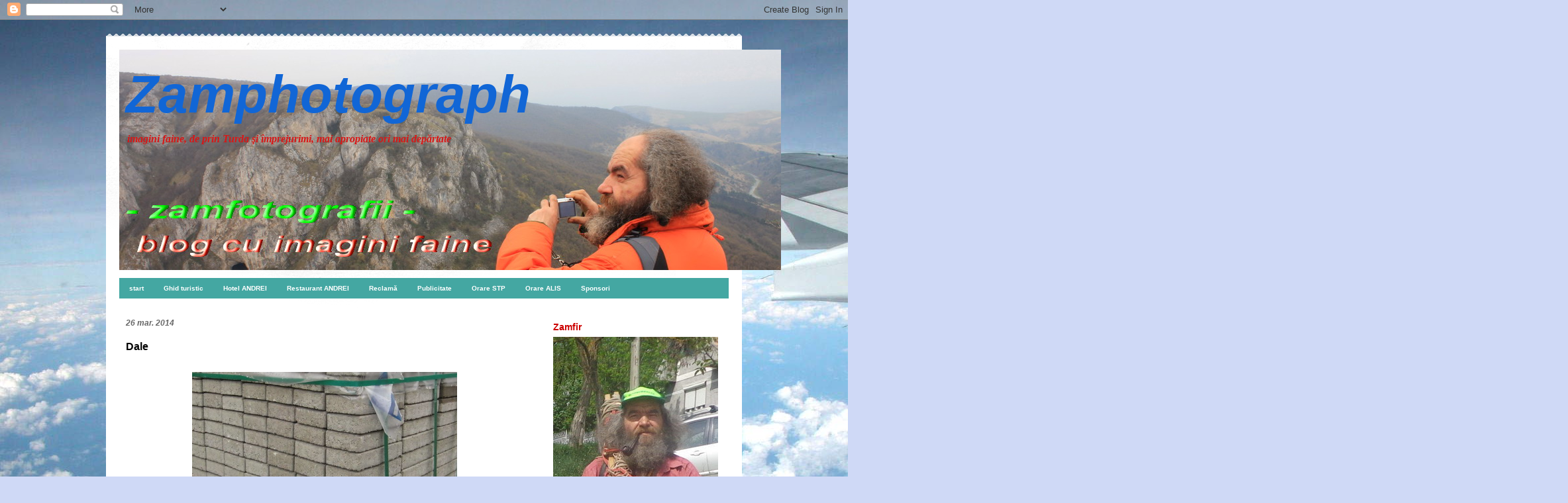

--- FILE ---
content_type: text/html; charset=UTF-8
request_url: https://zamphotograph.blogspot.com/2014/03/
body_size: 32474
content:
<!DOCTYPE html>
<html class='v2' dir='ltr' lang='ro'>
<head>
<link href='https://www.blogger.com/static/v1/widgets/335934321-css_bundle_v2.css' rel='stylesheet' type='text/css'/>
<meta content='width=1100' name='viewport'/>
<meta content='text/html; charset=UTF-8' http-equiv='Content-Type'/>
<meta content='blogger' name='generator'/>
<link href='https://zamphotograph.blogspot.com/favicon.ico' rel='icon' type='image/x-icon'/>
<link href='http://zamphotograph.blogspot.com/2014/03/' rel='canonical'/>
<link rel="alternate" type="application/atom+xml" title="Zamphotograph - Atom" href="https://zamphotograph.blogspot.com/feeds/posts/default" />
<link rel="alternate" type="application/rss+xml" title="Zamphotograph - RSS" href="https://zamphotograph.blogspot.com/feeds/posts/default?alt=rss" />
<link rel="service.post" type="application/atom+xml" title="Zamphotograph - Atom" href="https://www.blogger.com/feeds/8467865890327440821/posts/default" />
<!--Can't find substitution for tag [blog.ieCssRetrofitLinks]-->
<meta content='http://zamphotograph.blogspot.com/2014/03/' property='og:url'/>
<meta content='Zamphotograph' property='og:title'/>
<meta content='imagini faine, de prin Turda şi împrejurimi, mai apropiate ori mai depărtate' property='og:description'/>
<title>Zamphotograph: martie 2014</title>
<style id='page-skin-1' type='text/css'><!--
/*
-----------------------------------------------
Blogger Template Style
Name:     Travel
Designer: Sookhee Lee
URL:      www.plyfly.net
----------------------------------------------- */
/* Content
----------------------------------------------- */
body {
font: italic bold 12px 'Times New Roman', Times, FreeSerif, serif;
color: #666666;
background: #cfd9f6 url(//themes.googleusercontent.com/image?id=0BwVBOzw_-hbMZDgyZmJiZTMtNWUxNC00NjA1LWJhZWMtODc3ZWQwMzZiYjcz) repeat-x fixed top center;
}
html body .region-inner {
min-width: 0;
max-width: 100%;
width: auto;
}
a:link {
text-decoration:none;
color: #538cd6;
}
a:visited {
text-decoration:none;
color: #436590;
}
a:hover {
text-decoration:underline;
color: #ff9900;
}
.content-outer .content-cap-top {
height: 5px;
background: transparent url(//www.blogblog.com/1kt/travel/bg_container.png) repeat-x scroll top center;
}
.content-outer {
margin: 0 auto;
padding-top: 20px;
}
.content-inner {
background: #ffffff url(//www.blogblog.com/1kt/travel/bg_container.png) repeat-x scroll top left;
background-position: left -5px;
background-color: #ffffff;
padding: 20px;
}
.main-inner .date-outer {
margin-bottom: 2em;
}
/* Header
----------------------------------------------- */
.header-inner .Header .titlewrapper,
.header-inner .Header .descriptionwrapper {
padding-left: 10px;
padding-right: 10px;
}
.Header h1 {
font: italic bold 80px 'Trebuchet MS',Trebuchet,sans-serif;
color: #1166d6;
}
.Header h1 a {
color: #1166d6;
}
.Header .description {
color: #d81717;
font-size: 130%;
}
/* Tabs
----------------------------------------------- */
.tabs-inner {
margin: 1em 0 0;
padding: 0;
}
.tabs-inner .section {
margin: 0;
}
.tabs-inner .widget ul {
padding: 0;
background: #44a7a2 none repeat scroll top center;
}
.tabs-inner .widget li {
border: none;
}
.tabs-inner .widget li a {
display: inline-block;
padding: 1em 1.5em;
color: #ffffff;
font: normal bold 10px 'Trebuchet MS',Trebuchet,sans-serif;
}
.tabs-inner .widget li.selected a,
.tabs-inner .widget li a:hover {
position: relative;
z-index: 1;
background: #333333 none repeat scroll top center;
color: #ffffff;
}
/* Headings
----------------------------------------------- */
h2 {
font: normal bold 14px 'Trebuchet MS',Trebuchet,sans-serif;
color: #cc0000;
}
.main-inner h2.date-header {
font: italic bold 12px 'Trebuchet MS',Trebuchet,sans-serif;
color: #666666;
}
.footer-inner .widget h2,
.sidebar .widget h2 {
padding-bottom: .5em;
}
/* Main
----------------------------------------------- */
.main-inner {
padding: 20px 0;
}
.main-inner .column-center-inner {
padding: 10px 0;
}
.main-inner .column-center-inner .section {
margin: 0 10px;
}
.main-inner .column-right-inner {
margin-left: 20px;
}
.main-inner .fauxcolumn-right-outer .fauxcolumn-inner {
margin-left: 20px;
background: #ffffff none repeat scroll top left;
}
.main-inner .column-left-inner {
margin-right: 20px;
}
.main-inner .fauxcolumn-left-outer .fauxcolumn-inner {
margin-right: 20px;
background: #ffffff none repeat scroll top left;
}
.main-inner .column-left-inner,
.main-inner .column-right-inner {
padding: 15px 0;
}
/* Posts
----------------------------------------------- */
h3.post-title {
margin-top: 20px;
}
h3.post-title a {
font: normal bold 16px 'Trebuchet MS',Trebuchet,sans-serif;
color: #000000;
}
h3.post-title a:hover {
text-decoration: underline;
}
.main-inner .column-center-outer {
background: transparent none repeat scroll top left;
_background-image: none;
}
.post-body {
line-height: 1.4;
position: relative;
}
.post-header {
margin: 0 0 1em;
line-height: 1.6;
}
.post-footer {
margin: .5em 0;
line-height: 1.6;
}
#blog-pager {
font-size: 140%;
}
#comments {
background: #cccccc none repeat scroll top center;
padding: 15px;
}
#comments .comment-author {
padding-top: 1.5em;
}
#comments h4,
#comments .comment-author a,
#comments .comment-timestamp a {
color: #000000;
}
#comments .comment-author:first-child {
padding-top: 0;
border-top: none;
}
.avatar-image-container {
margin: .2em 0 0;
}
/* Comments
----------------------------------------------- */
#comments a {
color: #000000;
}
.comments .comments-content .icon.blog-author {
background-repeat: no-repeat;
background-image: url([data-uri]);
}
.comments .comments-content .loadmore a {
border-top: 1px solid #000000;
border-bottom: 1px solid #000000;
}
.comments .comment-thread.inline-thread {
background: transparent;
}
.comments .continue {
border-top: 2px solid #000000;
}
/* Widgets
----------------------------------------------- */
.sidebar .widget {
border-bottom: 2px solid #000000;
padding-bottom: 10px;
margin: 10px 0;
}
.sidebar .widget:first-child {
margin-top: 0;
}
.sidebar .widget:last-child {
border-bottom: none;
margin-bottom: 0;
padding-bottom: 0;
}
.footer-inner .widget,
.sidebar .widget {
font: italic bold 10px 'Times New Roman', Times, FreeSerif, serif;
color: #216ac9;
}
.sidebar .widget a:link {
color: #666666;
text-decoration: none;
}
.sidebar .widget a:visited {
color: #436590;
}
.sidebar .widget a:hover {
color: #666666;
text-decoration: underline;
}
.footer-inner .widget a:link {
color: #538cd6;
text-decoration: none;
}
.footer-inner .widget a:visited {
color: #436590;
}
.footer-inner .widget a:hover {
color: #538cd6;
text-decoration: underline;
}
.widget .zippy {
color: #000000;
}
.footer-inner {
background: transparent none repeat scroll top center;
}
/* Mobile
----------------------------------------------- */
body.mobile  {
background-size: 100% auto;
}
body.mobile .AdSense {
margin: 0 -10px;
}
.mobile .body-fauxcolumn-outer {
background: transparent none repeat scroll top left;
}
.mobile .footer-inner .widget a:link {
color: #666666;
text-decoration: none;
}
.mobile .footer-inner .widget a:visited {
color: #436590;
}
.mobile-post-outer a {
color: #000000;
}
.mobile-link-button {
background-color: #538cd6;
}
.mobile-link-button a:link, .mobile-link-button a:visited {
color: #ffffff;
}
.mobile-index-contents {
color: #666666;
}
.mobile .tabs-inner .PageList .widget-content {
background: #333333 none repeat scroll top center;
color: #ffffff;
}
.mobile .tabs-inner .PageList .widget-content .pagelist-arrow {
border-left: 1px solid #ffffff;
}

--></style>
<style id='template-skin-1' type='text/css'><!--
body {
min-width: 960px;
}
.content-outer, .content-fauxcolumn-outer, .region-inner {
min-width: 960px;
max-width: 960px;
_width: 960px;
}
.main-inner .columns {
padding-left: 0;
padding-right: 300px;
}
.main-inner .fauxcolumn-center-outer {
left: 0;
right: 300px;
/* IE6 does not respect left and right together */
_width: expression(this.parentNode.offsetWidth -
parseInt("0") -
parseInt("300px") + 'px');
}
.main-inner .fauxcolumn-left-outer {
width: 0;
}
.main-inner .fauxcolumn-right-outer {
width: 300px;
}
.main-inner .column-left-outer {
width: 0;
right: 100%;
margin-left: -0;
}
.main-inner .column-right-outer {
width: 300px;
margin-right: -300px;
}
#layout {
min-width: 0;
}
#layout .content-outer {
min-width: 0;
width: 800px;
}
#layout .region-inner {
min-width: 0;
width: auto;
}
body#layout div.add_widget {
padding: 8px;
}
body#layout div.add_widget a {
margin-left: 32px;
}
--></style>
<style>
    body {background-image:url(\/\/themes.googleusercontent.com\/image?id=0BwVBOzw_-hbMZDgyZmJiZTMtNWUxNC00NjA1LWJhZWMtODc3ZWQwMzZiYjcz);}
    
@media (max-width: 200px) { body {background-image:url(\/\/themes.googleusercontent.com\/image?id=0BwVBOzw_-hbMZDgyZmJiZTMtNWUxNC00NjA1LWJhZWMtODc3ZWQwMzZiYjcz&options=w200);}}
@media (max-width: 400px) and (min-width: 201px) { body {background-image:url(\/\/themes.googleusercontent.com\/image?id=0BwVBOzw_-hbMZDgyZmJiZTMtNWUxNC00NjA1LWJhZWMtODc3ZWQwMzZiYjcz&options=w400);}}
@media (max-width: 800px) and (min-width: 401px) { body {background-image:url(\/\/themes.googleusercontent.com\/image?id=0BwVBOzw_-hbMZDgyZmJiZTMtNWUxNC00NjA1LWJhZWMtODc3ZWQwMzZiYjcz&options=w800);}}
@media (max-width: 1200px) and (min-width: 801px) { body {background-image:url(\/\/themes.googleusercontent.com\/image?id=0BwVBOzw_-hbMZDgyZmJiZTMtNWUxNC00NjA1LWJhZWMtODc3ZWQwMzZiYjcz&options=w1200);}}
/* Last tag covers anything over one higher than the previous max-size cap. */
@media (min-width: 1201px) { body {background-image:url(\/\/themes.googleusercontent.com\/image?id=0BwVBOzw_-hbMZDgyZmJiZTMtNWUxNC00NjA1LWJhZWMtODc3ZWQwMzZiYjcz&options=w1600);}}
  </style>
<link href='https://www.blogger.com/dyn-css/authorization.css?targetBlogID=8467865890327440821&amp;zx=a467dc48-ac9e-473c-b4d8-c29fb9cce947' media='none' onload='if(media!=&#39;all&#39;)media=&#39;all&#39;' rel='stylesheet'/><noscript><link href='https://www.blogger.com/dyn-css/authorization.css?targetBlogID=8467865890327440821&amp;zx=a467dc48-ac9e-473c-b4d8-c29fb9cce947' rel='stylesheet'/></noscript>
<meta name='google-adsense-platform-account' content='ca-host-pub-1556223355139109'/>
<meta name='google-adsense-platform-domain' content='blogspot.com'/>

<!-- data-ad-client=ca-pub-9124154073321705 -->

</head>
<body class='loading variant-flight'>
<div class='navbar section' id='navbar' name='Navbar'><div class='widget Navbar' data-version='1' id='Navbar1'><script type="text/javascript">
    function setAttributeOnload(object, attribute, val) {
      if(window.addEventListener) {
        window.addEventListener('load',
          function(){ object[attribute] = val; }, false);
      } else {
        window.attachEvent('onload', function(){ object[attribute] = val; });
      }
    }
  </script>
<div id="navbar-iframe-container"></div>
<script type="text/javascript" src="https://apis.google.com/js/platform.js"></script>
<script type="text/javascript">
      gapi.load("gapi.iframes:gapi.iframes.style.bubble", function() {
        if (gapi.iframes && gapi.iframes.getContext) {
          gapi.iframes.getContext().openChild({
              url: 'https://www.blogger.com/navbar/8467865890327440821?origin\x3dhttps://zamphotograph.blogspot.com',
              where: document.getElementById("navbar-iframe-container"),
              id: "navbar-iframe"
          });
        }
      });
    </script><script type="text/javascript">
(function() {
var script = document.createElement('script');
script.type = 'text/javascript';
script.src = '//pagead2.googlesyndication.com/pagead/js/google_top_exp.js';
var head = document.getElementsByTagName('head')[0];
if (head) {
head.appendChild(script);
}})();
</script>
</div></div>
<div class='body-fauxcolumns'>
<div class='fauxcolumn-outer body-fauxcolumn-outer'>
<div class='cap-top'>
<div class='cap-left'></div>
<div class='cap-right'></div>
</div>
<div class='fauxborder-left'>
<div class='fauxborder-right'></div>
<div class='fauxcolumn-inner'>
</div>
</div>
<div class='cap-bottom'>
<div class='cap-left'></div>
<div class='cap-right'></div>
</div>
</div>
</div>
<div class='content'>
<div class='content-fauxcolumns'>
<div class='fauxcolumn-outer content-fauxcolumn-outer'>
<div class='cap-top'>
<div class='cap-left'></div>
<div class='cap-right'></div>
</div>
<div class='fauxborder-left'>
<div class='fauxborder-right'></div>
<div class='fauxcolumn-inner'>
</div>
</div>
<div class='cap-bottom'>
<div class='cap-left'></div>
<div class='cap-right'></div>
</div>
</div>
</div>
<div class='content-outer'>
<div class='content-cap-top cap-top'>
<div class='cap-left'></div>
<div class='cap-right'></div>
</div>
<div class='fauxborder-left content-fauxborder-left'>
<div class='fauxborder-right content-fauxborder-right'></div>
<div class='content-inner'>
<header>
<div class='header-outer'>
<div class='header-cap-top cap-top'>
<div class='cap-left'></div>
<div class='cap-right'></div>
</div>
<div class='fauxborder-left header-fauxborder-left'>
<div class='fauxborder-right header-fauxborder-right'></div>
<div class='region-inner header-inner'>
<div class='header section' id='header' name='Antet'><div class='widget Header' data-version='1' id='Header1'>
<div id='header-inner' style='background-image: url("https://blogger.googleusercontent.com/img/b/R29vZ2xl/AVvXsEhXywOvgXxeb3cDkyydGGH0N5l3A6eozXA6D6YtWIcH9s24_o6MpBvg5cSPcomQbMWjKROnlknVxgakJR0ZGnNaVnGDDBi9sFcV2n6eQWt5CYZU-3Y4ISAIjq0stZa6jz_tW2HG9SJsOKc/s1600/antet+zam-fir-pop+IMG_7248.jpg"); background-position: left; width: 999px; min-height: 333px; _height: 333px; background-repeat: no-repeat; '>
<div class='titlewrapper' style='background: transparent'>
<h1 class='title' style='background: transparent; border-width: 0px'>
<a href='https://zamphotograph.blogspot.com/'>
Zamphotograph
</a>
</h1>
</div>
<div class='descriptionwrapper'>
<p class='description'><span>imagini faine, de prin Turda şi împrejurimi, mai apropiate ori mai depărtate</span></p>
</div>
</div>
</div></div>
</div>
</div>
<div class='header-cap-bottom cap-bottom'>
<div class='cap-left'></div>
<div class='cap-right'></div>
</div>
</div>
</header>
<div class='tabs-outer'>
<div class='tabs-cap-top cap-top'>
<div class='cap-left'></div>
<div class='cap-right'></div>
</div>
<div class='fauxborder-left tabs-fauxborder-left'>
<div class='fauxborder-right tabs-fauxborder-right'></div>
<div class='region-inner tabs-inner'>
<div class='tabs section' id='crosscol' name='Coloana transversală'><div class='widget PageList' data-version='1' id='PageList1'>
<h2>Pagini</h2>
<div class='widget-content'>
<ul>
<li>
<a href='https://zamphotograph.blogspot.com/'>start</a>
</li>
<li>
<a href='https://zamphotograph.blogspot.com/p/ghid-turistic.html'>Ghid turistic</a>
</li>
<li>
<a href='https://zamphotograph.blogspot.com/p/hotel.html'>Hotel ANDREI</a>
</li>
<li>
<a href='https://zamphotograph.blogspot.com/p/cafe-bar.html'>Restaurant ANDREI</a>
</li>
<li>
<a href='https://zamphotograph.blogspot.com/p/reclama.html'>Reclamă</a>
</li>
<li>
<a href='https://zamphotograph.blogspot.com/p/publicitate.html'>Publicitate</a>
</li>
<li>
<a href='https://zamphotograph.blogspot.com/p/orare-stp.html'>Orare STP</a>
</li>
<li>
<a href='https://zamphotograph.blogspot.com/p/orare-alis.html'>Orare ALIS</a>
</li>
<li>
<a href='https://zamphotograph.blogspot.com/p/sponsori.html'>Sponsori</a>
</li>
</ul>
<div class='clear'></div>
</div>
</div></div>
<div class='tabs no-items section' id='crosscol-overflow' name='Cross-Column 2'></div>
</div>
</div>
<div class='tabs-cap-bottom cap-bottom'>
<div class='cap-left'></div>
<div class='cap-right'></div>
</div>
</div>
<div class='main-outer'>
<div class='main-cap-top cap-top'>
<div class='cap-left'></div>
<div class='cap-right'></div>
</div>
<div class='fauxborder-left main-fauxborder-left'>
<div class='fauxborder-right main-fauxborder-right'></div>
<div class='region-inner main-inner'>
<div class='columns fauxcolumns'>
<div class='fauxcolumn-outer fauxcolumn-center-outer'>
<div class='cap-top'>
<div class='cap-left'></div>
<div class='cap-right'></div>
</div>
<div class='fauxborder-left'>
<div class='fauxborder-right'></div>
<div class='fauxcolumn-inner'>
</div>
</div>
<div class='cap-bottom'>
<div class='cap-left'></div>
<div class='cap-right'></div>
</div>
</div>
<div class='fauxcolumn-outer fauxcolumn-left-outer'>
<div class='cap-top'>
<div class='cap-left'></div>
<div class='cap-right'></div>
</div>
<div class='fauxborder-left'>
<div class='fauxborder-right'></div>
<div class='fauxcolumn-inner'>
</div>
</div>
<div class='cap-bottom'>
<div class='cap-left'></div>
<div class='cap-right'></div>
</div>
</div>
<div class='fauxcolumn-outer fauxcolumn-right-outer'>
<div class='cap-top'>
<div class='cap-left'></div>
<div class='cap-right'></div>
</div>
<div class='fauxborder-left'>
<div class='fauxborder-right'></div>
<div class='fauxcolumn-inner'>
</div>
</div>
<div class='cap-bottom'>
<div class='cap-left'></div>
<div class='cap-right'></div>
</div>
</div>
<!-- corrects IE6 width calculation -->
<div class='columns-inner'>
<div class='column-center-outer'>
<div class='column-center-inner'>
<div class='main section' id='main' name='Număr de telefon principal'><div class='widget Blog' data-version='1' id='Blog1'>
<div class='blog-posts hfeed'>

          <div class="date-outer">
        
<h2 class='date-header'><span>26 mar. 2014</span></h2>

          <div class="date-posts">
        
<div class='post-outer'>
<div class='post hentry uncustomized-post-template' itemprop='blogPost' itemscope='itemscope' itemtype='http://schema.org/BlogPosting'>
<meta content='https://blogger.googleusercontent.com/img/b/R29vZ2xl/AVvXsEhil8rS6wWsdrEQ2EMf0PT7p9_SYVDIeqG0_PTtPjGFWHu_UyVeek8gVsRmi9jZ_FfeXvaWHAczPbMEn0yHuh2lyPesXmb-P_O2Z8YW5irbF9LHaJ90qA8HZdDr3CSMDcY23yT_6mnrinCs/s1600/tozamph+SAM_0533.jpg' itemprop='image_url'/>
<meta content='8467865890327440821' itemprop='blogId'/>
<meta content='6967690956244326040' itemprop='postId'/>
<a name='6967690956244326040'></a>
<h3 class='post-title entry-title' itemprop='name'>
<a href='https://zamphotograph.blogspot.com/2014/03/dale.html'>Dale</a>
</h3>
<div class='post-header'>
<div class='post-header-line-1'></div>
</div>
<div class='post-body entry-content' id='post-body-6967690956244326040' itemprop='description articleBody'>
<br />
<div class="separator" style="clear: both; text-align: center;">
<a href="https://blogger.googleusercontent.com/img/b/R29vZ2xl/AVvXsEhil8rS6wWsdrEQ2EMf0PT7p9_SYVDIeqG0_PTtPjGFWHu_UyVeek8gVsRmi9jZ_FfeXvaWHAczPbMEn0yHuh2lyPesXmb-P_O2Z8YW5irbF9LHaJ90qA8HZdDr3CSMDcY23yT_6mnrinCs/s1600/tozamph+SAM_0533.jpg" imageanchor="1" style="margin-left: 1em; margin-right: 1em;"><img border="0" height="298" src="https://blogger.googleusercontent.com/img/b/R29vZ2xl/AVvXsEhil8rS6wWsdrEQ2EMf0PT7p9_SYVDIeqG0_PTtPjGFWHu_UyVeek8gVsRmi9jZ_FfeXvaWHAczPbMEn0yHuh2lyPesXmb-P_O2Z8YW5irbF9LHaJ90qA8HZdDr3CSMDcY23yT_6mnrinCs/s1600/tozamph+SAM_0533.jpg" width="400" /></a></div>
<div data-mce-style="text-align: center;" style="text-align: center;">
<strong>&nbsp;</strong></div>
<div data-mce-style="text-align: center;" style="text-align: center;">
<strong>Dale</strong></div>
<div data-mce-style="text-align: center;" style="text-align: center;">
<em>- în stoc -</em></div>
<div data-mce-style="text-align: center;" style="text-align: center;">
<br /></div>
<div data-mce-style="text-align: center;" style="text-align: center;">
*</div>
<div data-mce-style="text-align: center;" style="text-align: center;">
<br /></div>
<div data-mce-style="text-align: center;" style="text-align: left;">
Vă invit să vizitaţi blogurile noastre:<i><b> </b></i><i><b><a data-mce-href="http://zamfirpop.wordpress.com/2014/03/16/reflectare-informatii-comerciale/" href="http://zamfirpop.wordpress.com/2014/03/16/reflectare-informatii-comerciale/" target="_blank">Turdeanu&#8217;</a></b>, <b><a data-mce-href="http://blogulise.wordpress.com/2014/03/20/16899/" href="http://blogulise.wordpress.com/2014/03/24/ulise-de-altadata-2/" target="_blank">Ulise,</a> <a data-mce-href="http://penelopa1.wordpress.com/2014/03/20/parole-parole-cainesti-xx/" href="http://penelopa1.wordpress.com/2014/03/25/asa-grait-a-penelopa-vol-xxvi/" target="_blank">Penelopa,</a></b><b> <a data-mce-href="http://florinapacuraru.wordpress.com/2014/03/16/reflectare-maluri/" href="http://florinapacuraru.wordpress.com/2014/03/25/copii-3-2/" target="_blank">Florina</a></b><b>, <a data-mce-href="http://zamfirpop.com/blog/2014/03/16/reflectare-autoportret/" href="http://zamfirpop.com/blog/2014/03/23/autodenunt/" target="_blank">ZOL,</a> <a data-mce-href="http://zamphotograph.blogspot.ro/2014/03/magnolia.html" href="http://zamphotograph.blogspot.ro/2014/03/piatra.html" target="_blank">Zamphoto,</a> <a data-mce-href="http://filumenie.wordpress.com/2014/03/16/balada-chibritului/" href="http://filumenie.wordpress.com/2014/03/16/balada-chibritului/" target="_blank">filumenie</a>, </b></i><i><b><a data-mce-href="http://zamfirpop.over-blog.com/2014/03/monument-in-curs-de-distrugere.html" href="http://zamfirpop.over-blog.com/2014/03/monument-in-curs-de-distrugere.html" target="_blank">Turda</a>,</b><b> <a data-mce-href="http://aefcfoto.blogspot.ro/2014/03/reflectare-natura.html" href="http://aefcfoto.blogspot.ro/2014/03/impletire.html" target="_blank">AEFC</a>, <a data-mce-href="http://colectionaramodoro.wordpress.com/2014/03/17/cele-mai-citite/" href="http://colectionaramodoro.wordpress.com/2014/03/17/cele-mai-citite/" target="_blank">colectionara</a></b><b>, <a data-mce-href="http://manastireadelamagina.wordpress.com/2014/02/21/amintiri-de-la-magina/" href="http://manastireadelamagina.wordpress.com/2014/02/21/amintiri-de-la-magina/" target="_blank">M</a></b><b><a data-mce-href="http://manastireadelamagina.wordpress.com/2014/02/21/amintiri-de-la-magina/" href="http://manastireadelamagina.wordpress.com/2014/02/21/amintiri-de-la-magina/" target="_blank">agin</a></b><b><a data-mce-href="http://manastireadelamagina.wordpress.com/2014/02/21/amintiri-de-la-magina/" href="http://manastireadelamagina.wordpress.com/2014/02/21/amintiri-de-la-magina/" target="_blank">a</a>,&nbsp;</b></i><i></i>&#8230;</div>
<br />
<div class="separator" style="clear: both; text-align: center;">
</div>
<div style='clear: both;'></div>
</div>
<div class='post-footer'>
<div class='post-footer-line post-footer-line-1'>
<span class='post-author vcard'>
de
<span class='fn' itemprop='author' itemscope='itemscope' itemtype='http://schema.org/Person'>
<meta content='https://www.blogger.com/profile/13777431358718786398' itemprop='url'/>
<a class='g-profile' href='https://www.blogger.com/profile/13777431358718786398' rel='author' title='author profile'>
<span itemprop='name'>Zamfir</span>
</a>
</span>
</span>
<span class='post-timestamp'>
la
<meta content='http://zamphotograph.blogspot.com/2014/03/dale.html' itemprop='url'/>
<a class='timestamp-link' href='https://zamphotograph.blogspot.com/2014/03/dale.html' rel='bookmark' title='permanent link'><abbr class='published' itemprop='datePublished' title='2014-03-26T10:49:00+02:00'>26.3.14</abbr></a>
</span>
<span class='post-comment-link'>
<a class='comment-link' href='https://zamphotograph.blogspot.com/2014/03/dale.html#comment-form' onclick=''>
Niciun comentariu:
  </a>
</span>
<span class='post-icons'>
<span class='item-action'>
<a href='https://www.blogger.com/email-post/8467865890327440821/6967690956244326040' title='Trimiteți postarea prin e-mail'>
<img alt='' class='icon-action' height='13' src='https://resources.blogblog.com/img/icon18_email.gif' width='18'/>
</a>
</span>
<span class='item-control blog-admin pid-1125111637'>
<a href='https://www.blogger.com/post-edit.g?blogID=8467865890327440821&postID=6967690956244326040&from=pencil' title='Editați postarea'>
<img alt='' class='icon-action' height='18' src='https://resources.blogblog.com/img/icon18_edit_allbkg.gif' width='18'/>
</a>
</span>
</span>
<div class='post-share-buttons goog-inline-block'>
</div>
</div>
<div class='post-footer-line post-footer-line-2'>
<span class='post-labels'>
Etichete:
<a href='https://zamphotograph.blogspot.com/search/label/anuale' rel='tag'>anuale</a>,
<a href='https://zamphotograph.blogspot.com/search/label/creneluri' rel='tag'>creneluri</a>,
<a href='https://zamphotograph.blogspot.com/search/label/dale' rel='tag'>dale</a>,
<a href='https://zamphotograph.blogspot.com/search/label/ferestre' rel='tag'>ferestre</a>,
<a href='https://zamphotograph.blogspot.com/search/label/fotograf' rel='tag'>fotograf</a>,
<a href='https://zamphotograph.blogspot.com/search/label/galerie' rel='tag'>galerie</a>,
<a href='https://zamphotograph.blogspot.com/search/label/grafic%C4%83' rel='tag'>grafică</a>,
<a href='https://zamphotograph.blogspot.com/search/label/inele' rel='tag'>inele</a>,
<a href='https://zamphotograph.blogspot.com/search/label/metafore' rel='tag'>metafore</a>,
<a href='https://zamphotograph.blogspot.com/search/label/realitate' rel='tag'>realitate</a>,
<a href='https://zamphotograph.blogspot.com/search/label/Rom%C3%A2nia' rel='tag'>România</a>,
<a href='https://zamphotograph.blogspot.com/search/label/stoc' rel='tag'>stoc</a>,
<a href='https://zamphotograph.blogspot.com/search/label/tractor' rel='tag'>tractor</a>,
<a href='https://zamphotograph.blogspot.com/search/label/Turda' rel='tag'>Turda</a>,
<a href='https://zamphotograph.blogspot.com/search/label/vechi' rel='tag'>vechi</a>,
<a href='https://zamphotograph.blogspot.com/search/label/virtual' rel='tag'>virtual</a>,
<a href='https://zamphotograph.blogspot.com/search/label/virtuale' rel='tag'>virtuale</a>,
<a href='https://zamphotograph.blogspot.com/search/label/Zamfir' rel='tag'>Zamfir</a>
</span>
</div>
<div class='post-footer-line post-footer-line-3'>
<span class='post-location'>
</span>
</div>
</div>
</div>
</div>

          </div></div>
        

          <div class="date-outer">
        
<h2 class='date-header'><span>25 mar. 2014</span></h2>

          <div class="date-posts">
        
<div class='post-outer'>
<div class='post hentry uncustomized-post-template' itemprop='blogPost' itemscope='itemscope' itemtype='http://schema.org/BlogPosting'>
<meta content='https://blogger.googleusercontent.com/img/b/R29vZ2xl/AVvXsEiCVKbK6EjhB7TjJOfzV5p4ZI8h3h2uJxU_lR6Z4O31N5WodCitUb0riniQPtnGzokTG_Igz7JcC2NGRWqsy96uBT30iWYWr3F_8W38mSLtTKXOp5AWbuu1y7oDyP-n0S3ayxBkq84IneI/s1600/tozamph+SAM_0354.jpg' itemprop='image_url'/>
<meta content='8467865890327440821' itemprop='blogId'/>
<meta content='3398940700136253882' itemprop='postId'/>
<a name='3398940700136253882'></a>
<h3 class='post-title entry-title' itemprop='name'>
<a href='https://zamphotograph.blogspot.com/2014/03/piatra.html'>Piatră</a>
</h3>
<div class='post-header'>
<div class='post-header-line-1'></div>
</div>
<div class='post-body entry-content' id='post-body-3398940700136253882' itemprop='description articleBody'>
<div class="separator" style="clear: both; text-align: center;">
<a href="https://blogger.googleusercontent.com/img/b/R29vZ2xl/AVvXsEiCVKbK6EjhB7TjJOfzV5p4ZI8h3h2uJxU_lR6Z4O31N5WodCitUb0riniQPtnGzokTG_Igz7JcC2NGRWqsy96uBT30iWYWr3F_8W38mSLtTKXOp5AWbuu1y7oDyP-n0S3ayxBkq84IneI/s1600/tozamph+SAM_0354.jpg" imageanchor="1" style="margin-left: 1em; margin-right: 1em;"><img border="0" height="298" src="https://blogger.googleusercontent.com/img/b/R29vZ2xl/AVvXsEiCVKbK6EjhB7TjJOfzV5p4ZI8h3h2uJxU_lR6Z4O31N5WodCitUb0riniQPtnGzokTG_Igz7JcC2NGRWqsy96uBT30iWYWr3F_8W38mSLtTKXOp5AWbuu1y7oDyP-n0S3ayxBkq84IneI/s1600/tozamph+SAM_0354.jpg" width="400" /></a></div>
<div data-mce-style="text-align: center;" style="text-align: center;">
<strong>Piatră</strong></div>
<div data-mce-style="text-align: center;" style="text-align: center;">
<em>- de moară -</em></div>
<div data-mce-style="text-align: center;" style="text-align: center;">
<br /></div>
<div data-mce-style="text-align: center;" style="text-align: center;">
*</div>
<div data-mce-style="text-align: center;" style="text-align: center;">
<br /></div>
<div data-mce-style="text-align: center;" style="text-align: left;">
Vă invit să vizitaţi blogurile noastre:<i><b> </b></i><i><b><a data-mce-href="http://zamfirpop.wordpress.com/2014/03/16/reflectare-informatii-comerciale/" href="http://zamfirpop.wordpress.com/2014/03/16/reflectare-informatii-comerciale/" target="_blank">Turdeanu&#8217;</a></b>, <b><a data-mce-href="http://blogulise.wordpress.com/2014/03/20/16899/" href="http://blogulise.wordpress.com/2014/03/20/16899/" target="_blank">Ulise,</a> <a data-mce-href="http://penelopa1.wordpress.com/2014/03/20/parole-parole-cainesti-xx/" href="http://penelopa1.wordpress.com/2014/03/23/a-opta-oara/" target="_blank">Penelopa,</a></b><b> <a data-mce-href="http://florinapacuraru.wordpress.com/2014/03/16/reflectare-maluri/" href="http://florinapacuraru.wordpress.com/2014/03/16/reflectare-maluri/" target="_blank">Florina</a></b><b>, <a data-mce-href="http://zamfirpop.com/blog/2014/03/16/reflectare-autoportret/" href="http://zamfirpop.com/blog/2014/03/16/reflectare-autoportret/" target="_blank">ZOL,</a> <a data-mce-href="http://zamphotograph.blogspot.ro/2014/03/magnolia.html" href="http://zamphotograph.blogspot.ro/2014/03/inele.html" target="_blank">Zamphoto,</a> <a data-mce-href="http://filumenie.wordpress.com/2014/03/16/balada-chibritului/" href="http://filumenie.wordpress.com/2014/03/16/balada-chibritului/" target="_blank">filumenie</a>, </b></i><i><b><a data-mce-href="http://zamfirpop.over-blog.com/2014/03/monument-in-curs-de-distrugere.html" href="http://zamfirpop.over-blog.com/2014/03/monument-in-curs-de-distrugere.html" target="_blank">Turda</a>,</b><b> <a data-mce-href="http://aefcfoto.blogspot.ro/2014/03/reflectare-natura.html" href="http://aefcfoto.blogspot.ro/2014/03/reflectare-natura.html" target="_blank">AEFC</a>, <a data-mce-href="http://colectionaramodoro.wordpress.com/2014/03/17/cele-mai-citite/" href="http://colectionaramodoro.wordpress.com/2014/03/17/cele-mai-citite/" target="_blank">colectionara</a></b><b>, <a data-mce-href="http://manastireadelamagina.wordpress.com/2014/02/21/amintiri-de-la-magina/" href="http://manastireadelamagina.wordpress.com/2014/02/21/amintiri-de-la-magina/" target="_blank">M</a></b><b><a data-mce-href="http://manastireadelamagina.wordpress.com/2014/02/21/amintiri-de-la-magina/" href="http://manastireadelamagina.wordpress.com/2014/02/21/amintiri-de-la-magina/" target="_blank">agin</a></b><b><a data-mce-href="http://manastireadelamagina.wordpress.com/2014/02/21/amintiri-de-la-magina/" href="http://manastireadelamagina.wordpress.com/2014/02/21/amintiri-de-la-magina/" target="_blank">a</a>, </b></i>precum şi ale prietenilor noştri: <i><a data-mce-href="http://zoltybogata.ro/duminica-bogata-10/" href="http://zoltybogata.ro/duminica-bogata-10/" target="_blank">Zolty</a>, </i><a data-mce-href="http://ellysee.wordpress.com/2014/03/23/whatsapp/" href="http://ellysee.wordpress.com/2014/03/23/whatsapp/" target="_blank"><i>Ella,</i></a><i> <a data-mce-href="http://daurel.wordpress.com/2014/03/20/cuvintele-ca-leichtsinn-sau-stumpfsinn/" href="http://daurel.wordpress.com/2014/03/20/cuvintele-ca-leichtsinn-sau-stumpfsinn/" target="_blank">Daurel</a>, <a data-mce-href="http://diana-kundalini.blogspot.ro/2014/03/miercurea-fara-cuvinte-armonie.html" href="http://diana-kundalini.blogspot.ro/2014/03/miercurea-fara-cuvinte-armonie.html" target="_blank">Diana</a>, <a data-mce-href="http://iulisa.blogspot.ro/2014/03/simfonie-in-mov.html" href="http://iulisa.blogspot.ro/2014/03/simfonie-in-mov.html" target="_blank">Iulisa</a>, <a data-mce-href="http://piticidarvoinici.wordpress.com/2014/03/21/propunerile-claudiei/" href="http://piticidarvoinici.wordpress.com/2014/03/21/propunerile-claudiei/" target="_blank">pitici</a>, <a data-mce-href="http://dragosteoarba.blogspot.ro/2014/03/sfaturi-nesolicitate.html" href="http://dragosteoarba.blogspot.ro/2014/03/sfaturi-nesolicitate.html" target="_blank">dragosteoarbă</a>, <a data-mce-href="http://vis-si-realitate-2.blogspot.ro/2014/03/mic-dejun_22.html" href="http://vis-si-realitate-2.blogspot.ro/2014/03/mic-dejun_22.html" target="_blank">Carmen</a>,&nbsp;<a data-mce-href="http://aurorageorgescu.ro/2014/03/22/radu-cirstea-ratzone/" href="http://aurorageorgescu.ro/2014/03/22/radu-cirstea-ratzone/" target="_blank">stropidesuflet</a>, <a data-mce-href="http://fewstuff.blogspot.ro/2014/03/nasas-eyes.html" href="http://fewstuff.blogspot.ro/2014/03/nasas-eyes.html" target="_blank">Sorin</a>, </i>&#8230;</div>
<div style='clear: both;'></div>
</div>
<div class='post-footer'>
<div class='post-footer-line post-footer-line-1'>
<span class='post-author vcard'>
de
<span class='fn' itemprop='author' itemscope='itemscope' itemtype='http://schema.org/Person'>
<meta content='https://www.blogger.com/profile/11129610291755192099' itemprop='url'/>
<a class='g-profile' href='https://www.blogger.com/profile/11129610291755192099' rel='author' title='author profile'>
<span itemprop='name'>Zam Fir Pop</span>
</a>
</span>
</span>
<span class='post-timestamp'>
la
<meta content='http://zamphotograph.blogspot.com/2014/03/piatra.html' itemprop='url'/>
<a class='timestamp-link' href='https://zamphotograph.blogspot.com/2014/03/piatra.html' rel='bookmark' title='permanent link'><abbr class='published' itemprop='datePublished' title='2014-03-25T07:07:00+02:00'>25.3.14</abbr></a>
</span>
<span class='post-comment-link'>
<a class='comment-link' href='https://zamphotograph.blogspot.com/2014/03/piatra.html#comment-form' onclick=''>
Niciun comentariu:
  </a>
</span>
<span class='post-icons'>
<span class='item-action'>
<a href='https://www.blogger.com/email-post/8467865890327440821/3398940700136253882' title='Trimiteți postarea prin e-mail'>
<img alt='' class='icon-action' height='13' src='https://resources.blogblog.com/img/icon18_email.gif' width='18'/>
</a>
</span>
<span class='item-control blog-admin pid-830355526'>
<a href='https://www.blogger.com/post-edit.g?blogID=8467865890327440821&postID=3398940700136253882&from=pencil' title='Editați postarea'>
<img alt='' class='icon-action' height='18' src='https://resources.blogblog.com/img/icon18_edit_allbkg.gif' width='18'/>
</a>
</span>
</span>
<div class='post-share-buttons goog-inline-block'>
</div>
</div>
<div class='post-footer-line post-footer-line-2'>
<span class='post-labels'>
Etichete:
<a href='https://zamphotograph.blogspot.com/search/label/anuale' rel='tag'>anuale</a>,
<a href='https://zamphotograph.blogspot.com/search/label/creneluri' rel='tag'>creneluri</a>,
<a href='https://zamphotograph.blogspot.com/search/label/ferestre' rel='tag'>ferestre</a>,
<a href='https://zamphotograph.blogspot.com/search/label/fotograf' rel='tag'>fotograf</a>,
<a href='https://zamphotograph.blogspot.com/search/label/galerie' rel='tag'>galerie</a>,
<a href='https://zamphotograph.blogspot.com/search/label/grafic%C4%83' rel='tag'>grafică</a>,
<a href='https://zamphotograph.blogspot.com/search/label/inele' rel='tag'>inele</a>,
<a href='https://zamphotograph.blogspot.com/search/label/metafore' rel='tag'>metafore</a>,
<a href='https://zamphotograph.blogspot.com/search/label/realitate' rel='tag'>realitate</a>,
<a href='https://zamphotograph.blogspot.com/search/label/reflectare' rel='tag'>reflectare</a>,
<a href='https://zamphotograph.blogspot.com/search/label/Rom%C3%A2nia' rel='tag'>România</a>,
<a href='https://zamphotograph.blogspot.com/search/label/tractor' rel='tag'>tractor</a>,
<a href='https://zamphotograph.blogspot.com/search/label/Turda' rel='tag'>Turda</a>,
<a href='https://zamphotograph.blogspot.com/search/label/vechi' rel='tag'>vechi</a>,
<a href='https://zamphotograph.blogspot.com/search/label/virtual' rel='tag'>virtual</a>,
<a href='https://zamphotograph.blogspot.com/search/label/virtual%C4%83' rel='tag'>virtuală</a>,
<a href='https://zamphotograph.blogspot.com/search/label/virtuale' rel='tag'>virtuale</a>,
<a href='https://zamphotograph.blogspot.com/search/label/Zamfir' rel='tag'>Zamfir</a>
</span>
</div>
<div class='post-footer-line post-footer-line-3'>
<span class='post-location'>
</span>
</div>
</div>
</div>
</div>

          </div></div>
        

          <div class="date-outer">
        
<h2 class='date-header'><span>24 mar. 2014</span></h2>

          <div class="date-posts">
        
<div class='post-outer'>
<div class='post hentry uncustomized-post-template' itemprop='blogPost' itemscope='itemscope' itemtype='http://schema.org/BlogPosting'>
<meta content='https://blogger.googleusercontent.com/img/b/R29vZ2xl/AVvXsEg4CK9h6dd5Q-iW0Ax4Mga7qqjrnJKOXBlJaXosxNBBYWtjHoIstSytvo7wBkaExXqNc5yhT3QmcBp9PmPL1nz4n8eWalDjvA8L3RnjUbs962uXDEHVjq8Qfge64gIyWctiQi-SLh3ZAZU/s1600/tozamph+SAM_0198.jpg' itemprop='image_url'/>
<meta content='8467865890327440821' itemprop='blogId'/>
<meta content='3197952706407534405' itemprop='postId'/>
<a name='3197952706407534405'></a>
<h3 class='post-title entry-title' itemprop='name'>
<a href='https://zamphotograph.blogspot.com/2014/03/creneluri.html'>Creneluri</a>
</h3>
<div class='post-header'>
<div class='post-header-line-1'></div>
</div>
<div class='post-body entry-content' id='post-body-3197952706407534405' itemprop='description articleBody'>
<div class="separator" style="clear: both; text-align: center;">
<a href="https://blogger.googleusercontent.com/img/b/R29vZ2xl/AVvXsEg4CK9h6dd5Q-iW0Ax4Mga7qqjrnJKOXBlJaXosxNBBYWtjHoIstSytvo7wBkaExXqNc5yhT3QmcBp9PmPL1nz4n8eWalDjvA8L3RnjUbs962uXDEHVjq8Qfge64gIyWctiQi-SLh3ZAZU/s1600/tozamph+SAM_0198.jpg" imageanchor="1" style="margin-left: 1em; margin-right: 1em;"><img border="0" height="400" src="https://blogger.googleusercontent.com/img/b/R29vZ2xl/AVvXsEg4CK9h6dd5Q-iW0Ax4Mga7qqjrnJKOXBlJaXosxNBBYWtjHoIstSytvo7wBkaExXqNc5yhT3QmcBp9PmPL1nz4n8eWalDjvA8L3RnjUbs962uXDEHVjq8Qfge64gIyWctiQi-SLh3ZAZU/s1600/tozamph+SAM_0198.jpg" width="298" /></a></div>
<div data-mce-style="text-align: center;" style="text-align: center;">
<strong>Creneluri</strong></div>
<div data-mce-style="text-align: center;" style="text-align: center;">
<em>- tractoriceşti -</em></div>
<div data-mce-style="text-align: center;" style="text-align: center;">
<br /></div>
<div data-mce-style="text-align: center;" style="text-align: center;">
*</div>
<div data-mce-style="text-align: center;" style="text-align: center;">
<br /></div>
<div data-mce-style="text-align: center;" style="text-align: left;">
Vă invit să vizitaţi blogurile noastre:<i><b> </b></i><i><b><a data-mce-href="http://zamfirpop.wordpress.com/2014/03/16/reflectare-informatii-comerciale/" href="http://zamfirpop.wordpress.com/2014/03/16/reflectare-informatii-comerciale/" target="_blank">Turdeanu&#8217;</a></b>, <b><a data-mce-href="http://blogulise.wordpress.com/2014/03/20/16899/" href="http://blogulise.wordpress.com/2014/03/20/16899/" target="_blank">Ulise,</a> <a data-mce-href="http://penelopa1.wordpress.com/2014/03/20/parole-parole-cainesti-xx/" href="http://penelopa1.wordpress.com/2014/03/23/a-opta-oara/" target="_blank">Penelopa,</a></b><b> <a data-mce-href="http://florinapacuraru.wordpress.com/2014/03/16/reflectare-maluri/" href="http://florinapacuraru.wordpress.com/2014/03/16/reflectare-maluri/" target="_blank">Florina</a></b><b>, <a data-mce-href="http://zamfirpop.com/blog/2014/03/16/reflectare-autoportret/" href="http://zamfirpop.com/blog/2014/03/16/reflectare-autoportret/" target="_blank">ZOL,</a> <a data-mce-href="http://zamphotograph.blogspot.ro/2014/03/magnolia.html" href="http://zamphotograph.blogspot.ro/2014/03/inele.html" target="_blank">Zamphoto,</a> <a data-mce-href="http://filumenie.wordpress.com/2014/03/16/balada-chibritului/" href="http://filumenie.wordpress.com/2014/03/16/balada-chibritului/" target="_blank">filumenie</a>, </b></i><i><b><a data-mce-href="http://zamfirpop.over-blog.com/2014/03/monument-in-curs-de-distrugere.html" href="http://zamfirpop.over-blog.com/2014/03/monument-in-curs-de-distrugere.html" target="_blank">Turda</a>,</b><b> <a data-mce-href="http://aefcfoto.blogspot.ro/2014/03/reflectare-natura.html" href="http://aefcfoto.blogspot.ro/2014/03/reflectare-natura.html" target="_blank">AEFC</a>, <a data-mce-href="http://colectionaramodoro.wordpress.com/2014/03/17/cele-mai-citite/" href="http://colectionaramodoro.wordpress.com/2014/03/17/cele-mai-citite/" target="_blank">colectionara</a></b><b>, <a data-mce-href="http://manastireadelamagina.wordpress.com/2014/02/21/amintiri-de-la-magina/" href="http://manastireadelamagina.wordpress.com/2014/02/21/amintiri-de-la-magina/" target="_blank">M</a></b><b><a data-mce-href="http://manastireadelamagina.wordpress.com/2014/02/21/amintiri-de-la-magina/" href="http://manastireadelamagina.wordpress.com/2014/02/21/amintiri-de-la-magina/" target="_blank">agin</a></b><b><a data-mce-href="http://manastireadelamagina.wordpress.com/2014/02/21/amintiri-de-la-magina/" href="http://manastireadelamagina.wordpress.com/2014/02/21/amintiri-de-la-magina/" target="_blank">a</a>, </b></i>precum şi ale prietenilor noştri: <i><a data-mce-href="http://zoltybogata.ro/duminica-bogata-10/" href="http://zoltybogata.ro/duminica-bogata-10/" target="_blank">Zolty</a>, </i><a data-mce-href="http://ellysee.wordpress.com/2014/03/23/whatsapp/" href="http://ellysee.wordpress.com/2014/03/23/whatsapp/" target="_blank"><i>Ella,</i></a><i> <a data-mce-href="http://daurel.wordpress.com/2014/03/20/cuvintele-ca-leichtsinn-sau-stumpfsinn/" href="http://daurel.wordpress.com/2014/03/20/cuvintele-ca-leichtsinn-sau-stumpfsinn/" target="_blank">Daurel</a>, <a data-mce-href="http://diana-kundalini.blogspot.ro/2014/03/miercurea-fara-cuvinte-armonie.html" href="http://diana-kundalini.blogspot.ro/2014/03/miercurea-fara-cuvinte-armonie.html" target="_blank">Diana</a>, <a data-mce-href="http://iulisa.blogspot.ro/2014/03/simfonie-in-mov.html" href="http://iulisa.blogspot.ro/2014/03/simfonie-in-mov.html" target="_blank">Iulisa</a>, <a data-mce-href="http://piticidarvoinici.wordpress.com/2014/03/21/propunerile-claudiei/" href="http://piticidarvoinici.wordpress.com/2014/03/21/propunerile-claudiei/" target="_blank">pitici</a>, <a data-mce-href="http://dragosteoarba.blogspot.ro/2014/03/sfaturi-nesolicitate.html" href="http://dragosteoarba.blogspot.ro/2014/03/sfaturi-nesolicitate.html" target="_blank">dragosteoarbă</a>, <a data-mce-href="http://vis-si-realitate-2.blogspot.ro/2014/03/mic-dejun_22.html" href="http://vis-si-realitate-2.blogspot.ro/2014/03/mic-dejun_22.html" target="_blank">Carmen</a>,&nbsp;<a data-mce-href="http://aurorageorgescu.ro/2014/03/22/radu-cirstea-ratzone/" href="http://aurorageorgescu.ro/2014/03/22/radu-cirstea-ratzone/" target="_blank">stropidesuflet</a>, <a data-mce-href="http://fewstuff.blogspot.ro/2014/03/nasas-eyes.html" href="http://fewstuff.blogspot.ro/2014/03/nasas-eyes.html" target="_blank">Sorin</a>, </i>&#8230;</div>
<div class="post-footer-line post-footer-line-2">
<span class="post-labels">Etichete:&nbsp;<a href="http://zamphotograph.blogspot.ro/search/label/Zamfir" rel="tag"></a> </span></div>
<div style='clear: both;'></div>
</div>
<div class='post-footer'>
<div class='post-footer-line post-footer-line-1'>
<span class='post-author vcard'>
de
<span class='fn' itemprop='author' itemscope='itemscope' itemtype='http://schema.org/Person'>
<meta content='https://www.blogger.com/profile/11129610291755192099' itemprop='url'/>
<a class='g-profile' href='https://www.blogger.com/profile/11129610291755192099' rel='author' title='author profile'>
<span itemprop='name'>Zam Fir Pop</span>
</a>
</span>
</span>
<span class='post-timestamp'>
la
<meta content='http://zamphotograph.blogspot.com/2014/03/creneluri.html' itemprop='url'/>
<a class='timestamp-link' href='https://zamphotograph.blogspot.com/2014/03/creneluri.html' rel='bookmark' title='permanent link'><abbr class='published' itemprop='datePublished' title='2014-03-24T05:05:00+02:00'>24.3.14</abbr></a>
</span>
<span class='post-comment-link'>
<a class='comment-link' href='https://zamphotograph.blogspot.com/2014/03/creneluri.html#comment-form' onclick=''>
Niciun comentariu:
  </a>
</span>
<span class='post-icons'>
<span class='item-action'>
<a href='https://www.blogger.com/email-post/8467865890327440821/3197952706407534405' title='Trimiteți postarea prin e-mail'>
<img alt='' class='icon-action' height='13' src='https://resources.blogblog.com/img/icon18_email.gif' width='18'/>
</a>
</span>
<span class='item-control blog-admin pid-830355526'>
<a href='https://www.blogger.com/post-edit.g?blogID=8467865890327440821&postID=3197952706407534405&from=pencil' title='Editați postarea'>
<img alt='' class='icon-action' height='18' src='https://resources.blogblog.com/img/icon18_edit_allbkg.gif' width='18'/>
</a>
</span>
</span>
<div class='post-share-buttons goog-inline-block'>
</div>
</div>
<div class='post-footer-line post-footer-line-2'>
<span class='post-labels'>
Etichete:
<a href='https://zamphotograph.blogspot.com/search/label/anuale' rel='tag'>anuale</a>,
<a href='https://zamphotograph.blogspot.com/search/label/creneluri' rel='tag'>creneluri</a>,
<a href='https://zamphotograph.blogspot.com/search/label/ferestre' rel='tag'>ferestre</a>,
<a href='https://zamphotograph.blogspot.com/search/label/fotograf' rel='tag'>fotograf</a>,
<a href='https://zamphotograph.blogspot.com/search/label/galerie' rel='tag'>galerie</a>,
<a href='https://zamphotograph.blogspot.com/search/label/grafic%C4%83' rel='tag'>grafică</a>,
<a href='https://zamphotograph.blogspot.com/search/label/inele' rel='tag'>inele</a>,
<a href='https://zamphotograph.blogspot.com/search/label/intrare' rel='tag'>intrare</a>,
<a href='https://zamphotograph.blogspot.com/search/label/metafore' rel='tag'>metafore</a>,
<a href='https://zamphotograph.blogspot.com/search/label/realitate' rel='tag'>realitate</a>,
<a href='https://zamphotograph.blogspot.com/search/label/reflectare' rel='tag'>reflectare</a>,
<a href='https://zamphotograph.blogspot.com/search/label/Rom%C3%A2nia' rel='tag'>România</a>,
<a href='https://zamphotograph.blogspot.com/search/label/tractor' rel='tag'>tractor</a>,
<a href='https://zamphotograph.blogspot.com/search/label/Turda' rel='tag'>Turda</a>,
<a href='https://zamphotograph.blogspot.com/search/label/vechi' rel='tag'>vechi</a>,
<a href='https://zamphotograph.blogspot.com/search/label/virtual' rel='tag'>virtual</a>,
<a href='https://zamphotograph.blogspot.com/search/label/virtual%C4%83' rel='tag'>virtuală</a>,
<a href='https://zamphotograph.blogspot.com/search/label/virtuale' rel='tag'>virtuale</a>,
<a href='https://zamphotograph.blogspot.com/search/label/Zamfir' rel='tag'>Zamfir</a>
</span>
</div>
<div class='post-footer-line post-footer-line-3'>
<span class='post-location'>
</span>
</div>
</div>
</div>
</div>

          </div></div>
        

          <div class="date-outer">
        
<h2 class='date-header'><span>23 mar. 2014</span></h2>

          <div class="date-posts">
        
<div class='post-outer'>
<div class='post hentry uncustomized-post-template' itemprop='blogPost' itemscope='itemscope' itemtype='http://schema.org/BlogPosting'>
<meta content='https://blogger.googleusercontent.com/img/b/R29vZ2xl/AVvXsEjEL7WUNtyBZcv4L2odUib8_G7lk_NNBq7rWlFnFOc-HyyXArCWnkUa2HJ11RaMaHFTDuKkg6rBllp3-h5lT41zIgQaxH-qlx_MJMk7FO1IcMUCG9pJ18zIzKdc8y-9H27YU8JYKGmQnAw/s1600/tozamph+SAM_0351.jpg' itemprop='image_url'/>
<meta content='8467865890327440821' itemprop='blogId'/>
<meta content='450888644638443285' itemprop='postId'/>
<a name='450888644638443285'></a>
<h3 class='post-title entry-title' itemprop='name'>
<a href='https://zamphotograph.blogspot.com/2014/03/inele.html'>Inele</a>
</h3>
<div class='post-header'>
<div class='post-header-line-1'></div>
</div>
<div class='post-body entry-content' id='post-body-450888644638443285' itemprop='description articleBody'>
<div class="separator" style="clear: both; text-align: center;">
<a href="https://blogger.googleusercontent.com/img/b/R29vZ2xl/AVvXsEjEL7WUNtyBZcv4L2odUib8_G7lk_NNBq7rWlFnFOc-HyyXArCWnkUa2HJ11RaMaHFTDuKkg6rBllp3-h5lT41zIgQaxH-qlx_MJMk7FO1IcMUCG9pJ18zIzKdc8y-9H27YU8JYKGmQnAw/s1600/tozamph+SAM_0351.jpg" imageanchor="1" style="margin-left: 1em; margin-right: 1em;"><img border="0" height="298" src="https://blogger.googleusercontent.com/img/b/R29vZ2xl/AVvXsEjEL7WUNtyBZcv4L2odUib8_G7lk_NNBq7rWlFnFOc-HyyXArCWnkUa2HJ11RaMaHFTDuKkg6rBllp3-h5lT41zIgQaxH-qlx_MJMk7FO1IcMUCG9pJ18zIzKdc8y-9H27YU8JYKGmQnAw/s1600/tozamph+SAM_0351.jpg" width="400" /></a></div>
<div data-mce-style="text-align: center;" style="text-align: center;">
<br /></div>
<div data-mce-style="text-align: center;" style="text-align: center;">
<strong>Inele</strong></div>
<div data-mce-style="text-align: center;" style="text-align: center;">
<em>- anuale -</em></div>
<div data-mce-style="text-align: center;" style="text-align: center;">
<br /></div>
<div data-mce-style="text-align: center;" style="text-align: center;">
*</div>
<div data-mce-style="text-align: center;" style="text-align: center;">
<br /></div>
<div data-mce-style="text-align: center;" style="text-align: left;">
Vă invit să vizitaţi blogurile noastre:<i><b> </b></i><i><b><a data-mce-href="http://zamfirpop.wordpress.com/2014/03/16/reflectare-informatii-comerciale/" href="http://zamfirpop.wordpress.com/2014/03/16/reflectare-informatii-comerciale/" target="_blank">Turdeanu&#8217;</a></b>, <b><a data-mce-href="http://blogulise.wordpress.com/2014/03/20/16899/" href="http://blogulise.wordpress.com/2014/03/20/16899/" target="_blank">Ulise,</a> <a data-mce-href="http://penelopa1.wordpress.com/2014/03/20/parole-parole-cainesti-xx/" href="http://penelopa1.wordpress.com/2014/03/23/a-opta-oara/" target="_blank">Penelopa,</a></b><b> <a data-mce-href="http://florinapacuraru.wordpress.com/2014/03/16/reflectare-maluri/" href="http://florinapacuraru.wordpress.com/2014/03/16/reflectare-maluri/" target="_blank">Florina</a></b><b>, <a data-mce-href="http://zamfirpop.com/blog/2014/03/16/reflectare-autoportret/" href="http://zamfirpop.com/blog/2014/03/16/reflectare-autoportret/" target="_blank">ZOL,</a> <a data-mce-href="http://zamphotograph.blogspot.ro/2014/03/magnolia.html" href="http://zamphotograph.blogspot.ro/2014/03/magnolia.html" target="_blank">Zamphoto,</a> <a data-mce-href="http://filumenie.wordpress.com/2014/03/16/balada-chibritului/" href="http://filumenie.wordpress.com/2014/03/16/balada-chibritului/" target="_blank">filumenie</a>, </b></i><i><b><a data-mce-href="http://zamfirpop.over-blog.com/2014/03/monument-in-curs-de-distrugere.html" href="http://zamfirpop.over-blog.com/2014/03/monument-in-curs-de-distrugere.html" target="_blank">Turda</a>,</b><b> <a data-mce-href="http://aefcfoto.blogspot.ro/2014/03/reflectare-natura.html" href="http://aefcfoto.blogspot.ro/2014/03/reflectare-natura.html" target="_blank">AEFC</a>, <a data-mce-href="http://colectionaramodoro.wordpress.com/2014/03/17/cele-mai-citite/" href="http://colectionaramodoro.wordpress.com/2014/03/17/cele-mai-citite/" target="_blank">colectionara</a></b><b>, <a data-mce-href="http://manastireadelamagina.wordpress.com/2014/02/21/amintiri-de-la-magina/" href="http://manastireadelamagina.wordpress.com/2014/02/21/amintiri-de-la-magina/" target="_blank">M</a></b><b><a data-mce-href="http://manastireadelamagina.wordpress.com/2014/02/21/amintiri-de-la-magina/" href="http://manastireadelamagina.wordpress.com/2014/02/21/amintiri-de-la-magina/" target="_blank">agin</a></b><b><a data-mce-href="http://manastireadelamagina.wordpress.com/2014/02/21/amintiri-de-la-magina/" href="http://manastireadelamagina.wordpress.com/2014/02/21/amintiri-de-la-magina/" target="_blank">a</a>, </b></i>precum şi ale prietenilor noştri: <i><a data-mce-href="http://zoltybogata.ro/duminica-bogata-10/" href="http://zoltybogata.ro/duminica-bogata-10/" target="_blank">Zolty</a>, </i><a data-mce-href="http://ellysee.wordpress.com/2014/03/23/whatsapp/" href="http://ellysee.wordpress.com/2014/03/23/whatsapp/" target="_blank"><i>Ella,</i></a><i> <a data-mce-href="http://daurel.wordpress.com/2014/03/20/cuvintele-ca-leichtsinn-sau-stumpfsinn/" href="http://daurel.wordpress.com/2014/03/20/cuvintele-ca-leichtsinn-sau-stumpfsinn/" target="_blank">Daurel</a>, <a data-mce-href="http://diana-kundalini.blogspot.ro/2014/03/miercurea-fara-cuvinte-armonie.html" href="http://diana-kundalini.blogspot.ro/2014/03/miercurea-fara-cuvinte-armonie.html" target="_blank">Diana</a>, <a data-mce-href="http://iulisa.blogspot.ro/2014/03/simfonie-in-mov.html" href="http://iulisa.blogspot.ro/2014/03/simfonie-in-mov.html" target="_blank">Iulisa</a>, <a data-mce-href="http://piticidarvoinici.wordpress.com/2014/03/21/propunerile-claudiei/" href="http://piticidarvoinici.wordpress.com/2014/03/21/propunerile-claudiei/" target="_blank">pitici</a>, <a data-mce-href="http://dragosteoarba.blogspot.ro/2014/03/sfaturi-nesolicitate.html" href="http://dragosteoarba.blogspot.ro/2014/03/sfaturi-nesolicitate.html" target="_blank">dragosteoarbă</a>, <a data-mce-href="http://vis-si-realitate-2.blogspot.ro/2014/03/mic-dejun_22.html" href="http://vis-si-realitate-2.blogspot.ro/2014/03/mic-dejun_22.html" target="_blank">Carmen</a>,&nbsp;<a data-mce-href="http://aurorageorgescu.ro/2014/03/22/radu-cirstea-ratzone/" href="http://aurorageorgescu.ro/2014/03/22/radu-cirstea-ratzone/" target="_blank">stropidesuflet</a>, <a data-mce-href="http://fewstuff.blogspot.ro/2014/03/nasas-eyes.html" href="http://fewstuff.blogspot.ro/2014/03/nasas-eyes.html" target="_blank">Sorin</a>, </i>&#8230;</div>
<div style='clear: both;'></div>
</div>
<div class='post-footer'>
<div class='post-footer-line post-footer-line-1'>
<span class='post-author vcard'>
de
<span class='fn' itemprop='author' itemscope='itemscope' itemtype='http://schema.org/Person'>
<meta content='https://www.blogger.com/profile/11129610291755192099' itemprop='url'/>
<a class='g-profile' href='https://www.blogger.com/profile/11129610291755192099' rel='author' title='author profile'>
<span itemprop='name'>Zam Fir Pop</span>
</a>
</span>
</span>
<span class='post-timestamp'>
la
<meta content='http://zamphotograph.blogspot.com/2014/03/inele.html' itemprop='url'/>
<a class='timestamp-link' href='https://zamphotograph.blogspot.com/2014/03/inele.html' rel='bookmark' title='permanent link'><abbr class='published' itemprop='datePublished' title='2014-03-23T11:02:00+02:00'>23.3.14</abbr></a>
</span>
<span class='post-comment-link'>
<a class='comment-link' href='https://zamphotograph.blogspot.com/2014/03/inele.html#comment-form' onclick=''>
Niciun comentariu:
  </a>
</span>
<span class='post-icons'>
<span class='item-action'>
<a href='https://www.blogger.com/email-post/8467865890327440821/450888644638443285' title='Trimiteți postarea prin e-mail'>
<img alt='' class='icon-action' height='13' src='https://resources.blogblog.com/img/icon18_email.gif' width='18'/>
</a>
</span>
<span class='item-control blog-admin pid-830355526'>
<a href='https://www.blogger.com/post-edit.g?blogID=8467865890327440821&postID=450888644638443285&from=pencil' title='Editați postarea'>
<img alt='' class='icon-action' height='18' src='https://resources.blogblog.com/img/icon18_edit_allbkg.gif' width='18'/>
</a>
</span>
</span>
<div class='post-share-buttons goog-inline-block'>
</div>
</div>
<div class='post-footer-line post-footer-line-2'>
<span class='post-labels'>
Etichete:
<a href='https://zamphotograph.blogspot.com/search/label/anuale' rel='tag'>anuale</a>,
<a href='https://zamphotograph.blogspot.com/search/label/ferestre' rel='tag'>ferestre</a>,
<a href='https://zamphotograph.blogspot.com/search/label/fotograf' rel='tag'>fotograf</a>,
<a href='https://zamphotograph.blogspot.com/search/label/galerie' rel='tag'>galerie</a>,
<a href='https://zamphotograph.blogspot.com/search/label/grafic%C4%83' rel='tag'>grafică</a>,
<a href='https://zamphotograph.blogspot.com/search/label/inele' rel='tag'>inele</a>,
<a href='https://zamphotograph.blogspot.com/search/label/intrare' rel='tag'>intrare</a>,
<a href='https://zamphotograph.blogspot.com/search/label/metafore' rel='tag'>metafore</a>,
<a href='https://zamphotograph.blogspot.com/search/label/oprit%C4%83' rel='tag'>oprită</a>,
<a href='https://zamphotograph.blogspot.com/search/label/realitate' rel='tag'>realitate</a>,
<a href='https://zamphotograph.blogspot.com/search/label/reflectare' rel='tag'>reflectare</a>,
<a href='https://zamphotograph.blogspot.com/search/label/Rom%C3%A2nia' rel='tag'>România</a>,
<a href='https://zamphotograph.blogspot.com/search/label/Turda' rel='tag'>Turda</a>,
<a href='https://zamphotograph.blogspot.com/search/label/vechi' rel='tag'>vechi</a>,
<a href='https://zamphotograph.blogspot.com/search/label/virtual' rel='tag'>virtual</a>,
<a href='https://zamphotograph.blogspot.com/search/label/virtual%C4%83' rel='tag'>virtuală</a>,
<a href='https://zamphotograph.blogspot.com/search/label/virtuale' rel='tag'>virtuale</a>,
<a href='https://zamphotograph.blogspot.com/search/label/Zamfir' rel='tag'>Zamfir</a>
</span>
</div>
<div class='post-footer-line post-footer-line-3'>
<span class='post-location'>
</span>
</div>
</div>
</div>
</div>

          </div></div>
        

          <div class="date-outer">
        
<h2 class='date-header'><span>19 mar. 2014</span></h2>

          <div class="date-posts">
        
<div class='post-outer'>
<div class='post hentry uncustomized-post-template' itemprop='blogPost' itemscope='itemscope' itemtype='http://schema.org/BlogPosting'>
<meta content='https://blogger.googleusercontent.com/img/b/R29vZ2xl/AVvXsEjiKKKroozjgDtqCMZUYite2NeaFTReFSGhj51UHCc3DzsGvt7vC8KO671Qbjo8tlf0Mjg96Kpbj__AnP2yv8BDHPcNk9Ug3OsxBK0oPu3Fn8___ryQkLosSGkCn5UYhWEpV9QTyJ5Gin8/s1600/magnolia+DCFC0007.jpg' itemprop='image_url'/>
<meta content='8467865890327440821' itemprop='blogId'/>
<meta content='2563293882517332923' itemprop='postId'/>
<a name='2563293882517332923'></a>
<h3 class='post-title entry-title' itemprop='name'>
<a href='https://zamphotograph.blogspot.com/2014/03/magnolia.html'>Magnolia</a>
</h3>
<div class='post-header'>
<div class='post-header-line-1'></div>
</div>
<div class='post-body entry-content' id='post-body-2563293882517332923' itemprop='description articleBody'>
<div style="text-align: center;">
<div class="separator" style="clear: both; text-align: center;">
<a href="https://blogger.googleusercontent.com/img/b/R29vZ2xl/AVvXsEjiKKKroozjgDtqCMZUYite2NeaFTReFSGhj51UHCc3DzsGvt7vC8KO671Qbjo8tlf0Mjg96Kpbj__AnP2yv8BDHPcNk9Ug3OsxBK0oPu3Fn8___ryQkLosSGkCn5UYhWEpV9QTyJ5Gin8/s1600/magnolia+DCFC0007.jpg" imageanchor="1" style="margin-left: 1em; margin-right: 1em;"><img border="0" height="400" src="https://blogger.googleusercontent.com/img/b/R29vZ2xl/AVvXsEjiKKKroozjgDtqCMZUYite2NeaFTReFSGhj51UHCc3DzsGvt7vC8KO671Qbjo8tlf0Mjg96Kpbj__AnP2yv8BDHPcNk9Ug3OsxBK0oPu3Fn8___ryQkLosSGkCn5UYhWEpV9QTyJ5Gin8/s1600/magnolia+DCFC0007.jpg" width="400" /></a></div>
<br />
Magnolia<br />
- în prag de ... explozie -</div>
<div style="text-align: center;">
*</div>
Vă invit să vizitaţi blogurile noastre:<i><b> </b></i><i></i><i><b><a href="http://zamfirpop.wordpress.com/2014/03/16/reflectare-informatii-comerciale/" target="_blank">Turdeanu&#8217;</a></b>, <b><a href="http://blogulise.wordpress.com/2014/03/17/16897/" target="_blank">Ulise,</a> <a href="http://penelopa1.wordpress.com/2014/03/17/parole-parole-animalice-i/" target="_blank">Penelopa,</a></b><b> <a href="http://florinapacuraru.wordpress.com/2014/03/16/reflectare-maluri/" target="_blank">Florina</a></b><b>, <a href="http://zamfirpop.com/blog/2014/03/16/reflectare-autoportret/" target="_blank">ZOL,</a> <a href="http://zamphotograph.blogspot.ro/2014/03/reflectare-viziune.html" target="_blank">Zamphoto,</a> <a href="http://filumenie.wordpress.com/2014/03/16/balada-chibritului/" target="_blank">filumenie</a>, </b></i><i><b><a href="http://zamfirpop.over-blog.com/2014/03/monument-in-curs-de-distrugere.html" target="_blank">Turda</a>,</b><b> <a href="http://aefcfoto.blogspot.ro/2014/03/reflectare-natura.html" target="_blank">AEFC</a>, <a href="http://colectionaramodoro.wordpress.com/2014/03/08/pe-chibrituri-vultur/" target="_blank">colectionara</a></b><b>, <a href="http://manastireadelamagina.wordpress.com/2014/02/21/amintiri-de-la-magina/" target="_blank">M</a></b><b><a href="http://manastireadelamagina.wordpress.com/2014/02/21/amintiri-de-la-magina/" target="_blank">agin</a></b><b><a href="http://manastireadelamagina.wordpress.com/2014/02/21/amintiri-de-la-magina/" target="_blank">a</a>, </b></i><i><b></b></i>precum şi ale prietenilor noştri: <i><a href="http://zoltybogata.ro/miercurea-fara-cuvinte-139/" target="_blank">zolty</a>, </i><a href="http://ellysee.wordpress.com/2014/03/12/cutia-cu-toate-darurile/" target="_blank"><i>Ella,</i></a><i> <a href="http://daurel.wordpress.com/2014/03/16/rastalmaciri/" target="_blank">daurel</a>, <a href="http://diana-kundalini.blogspot.ro/2014/03/miercurea-fara-cuvinte-armonie.html" target="_blank">diana</a>, <a href="http://iulisa.blogspot.ro/2014/03/miercurea-fara-cuvinte_19.html" target="_blank">iulisa</a>, <a href="http://piticidarvoinici.wordpress.com/2014/03/14/wishlist-care-sper-sa-se-indeplineasca/" target="_blank">pitici</a>, <a href="http://dragosteoarba.blogspot.ro/2014/03/zelist-un-fel-de-zero-cu-ifose.html" target="_blank">dragosteoarbă</a>, <a href="http://vis-si-realitate-2.blogspot.ro/2014/03/miercurea-fara-cuvinte-12-fluturi.html" target="_blank">carmen</a>,&nbsp;<a href="http://aurorageorgescu.ro/2014/03/14/3565/" target="_blank">stropidesuflet</a>, <a href="http://fewstuff.blogspot.ro/2014/03/meloman-pentru-o-zi_18.html" target="_blank">sorin</a>, </i>&#8230;
<div style='clear: both;'></div>
</div>
<div class='post-footer'>
<div class='post-footer-line post-footer-line-1'>
<span class='post-author vcard'>
de
<span class='fn' itemprop='author' itemscope='itemscope' itemtype='http://schema.org/Person'>
<meta content='https://www.blogger.com/profile/11129610291755192099' itemprop='url'/>
<a class='g-profile' href='https://www.blogger.com/profile/11129610291755192099' rel='author' title='author profile'>
<span itemprop='name'>Zam Fir Pop</span>
</a>
</span>
</span>
<span class='post-timestamp'>
la
<meta content='http://zamphotograph.blogspot.com/2014/03/magnolia.html' itemprop='url'/>
<a class='timestamp-link' href='https://zamphotograph.blogspot.com/2014/03/magnolia.html' rel='bookmark' title='permanent link'><abbr class='published' itemprop='datePublished' title='2014-03-19T20:37:00+02:00'>19.3.14</abbr></a>
</span>
<span class='post-comment-link'>
<a class='comment-link' href='https://zamphotograph.blogspot.com/2014/03/magnolia.html#comment-form' onclick=''>
Un comentariu:
  </a>
</span>
<span class='post-icons'>
<span class='item-action'>
<a href='https://www.blogger.com/email-post/8467865890327440821/2563293882517332923' title='Trimiteți postarea prin e-mail'>
<img alt='' class='icon-action' height='13' src='https://resources.blogblog.com/img/icon18_email.gif' width='18'/>
</a>
</span>
<span class='item-control blog-admin pid-830355526'>
<a href='https://www.blogger.com/post-edit.g?blogID=8467865890327440821&postID=2563293882517332923&from=pencil' title='Editați postarea'>
<img alt='' class='icon-action' height='18' src='https://resources.blogblog.com/img/icon18_edit_allbkg.gif' width='18'/>
</a>
</span>
</span>
<div class='post-share-buttons goog-inline-block'>
</div>
</div>
<div class='post-footer-line post-footer-line-2'>
<span class='post-labels'>
Etichete:
<a href='https://zamphotograph.blogspot.com/search/label/bloguri' rel='tag'>bloguri</a>,
<a href='https://zamphotograph.blogspot.com/search/label/explozie' rel='tag'>explozie</a>,
<a href='https://zamphotograph.blogspot.com/search/label/magnolia' rel='tag'>magnolia</a>,
<a href='https://zamphotograph.blogspot.com/search/label/prag' rel='tag'>prag</a>,
<a href='https://zamphotograph.blogspot.com/search/label/prieteni' rel='tag'>prieteni</a>,
<a href='https://zamphotograph.blogspot.com/search/label/Rom%C3%A2nia' rel='tag'>România</a>,
<a href='https://zamphotograph.blogspot.com/search/label/Turda' rel='tag'>Turda</a>,
<a href='https://zamphotograph.blogspot.com/search/label/Zamfir' rel='tag'>Zamfir</a>
</span>
</div>
<div class='post-footer-line post-footer-line-3'>
<span class='post-location'>
</span>
</div>
</div>
</div>
</div>

          </div></div>
        

          <div class="date-outer">
        
<h2 class='date-header'><span>16 mar. 2014</span></h2>

          <div class="date-posts">
        
<div class='post-outer'>
<div class='post hentry uncustomized-post-template' itemprop='blogPost' itemscope='itemscope' itemtype='http://schema.org/BlogPosting'>
<meta content='https://blogger.googleusercontent.com/img/b/R29vZ2xl/AVvXsEg1vrAmI8NiPhyphenhyphencw0DfPH8GyplJMOAaw4xPvxkJj5rexyMKC-gfZ0zTa_gQ-9zXKkrEf04IrWFYopNIgetk4mjM7DaRNGwbuCBM0USZEp8qVbccQ_7x-08iGL4thtyYQxL7ljkCbOMoX6I/s1600/torefl+zamph+DSC07646.jpg' itemprop='image_url'/>
<meta content='8467865890327440821' itemprop='blogId'/>
<meta content='2238451690986543548' itemprop='postId'/>
<a name='2238451690986543548'></a>
<h3 class='post-title entry-title' itemprop='name'>
<a href='https://zamphotograph.blogspot.com/2014/03/reflectare-viziune.html'>Reflectare: Viziune</a>
</h3>
<div class='post-header'>
<div class='post-header-line-1'></div>
</div>
<div class='post-body entry-content' id='post-body-2238451690986543548' itemprop='description articleBody'>
<div class="separator" style="clear: both; text-align: center;">
<a href="https://blogger.googleusercontent.com/img/b/R29vZ2xl/AVvXsEg1vrAmI8NiPhyphenhyphencw0DfPH8GyplJMOAaw4xPvxkJj5rexyMKC-gfZ0zTa_gQ-9zXKkrEf04IrWFYopNIgetk4mjM7DaRNGwbuCBM0USZEp8qVbccQ_7x-08iGL4thtyYQxL7ljkCbOMoX6I/s1600/torefl+zamph+DSC07646.jpg" imageanchor="1" style="margin-left: 1em; margin-right: 1em;"><img border="0" height="298" src="https://blogger.googleusercontent.com/img/b/R29vZ2xl/AVvXsEg1vrAmI8NiPhyphenhyphencw0DfPH8GyplJMOAaw4xPvxkJj5rexyMKC-gfZ0zTa_gQ-9zXKkrEf04IrWFYopNIgetk4mjM7DaRNGwbuCBM0USZEp8qVbccQ_7x-08iGL4thtyYQxL7ljkCbOMoX6I/s1600/torefl+zamph+DSC07646.jpg" width="400" /></a></div>
<br />
<div style="text-align: center;">
<strong><em>Viziune</em></strong></div>
<div style="text-align: center;">
<em>- dublată -</em></div>
<div style="text-align: center;">
*</div>
<div style="padding-left: 30px;">
Vă invit să vizitaţi blogurile noastre:<em><strong> </strong></em><em></em><em><strong><a href="http://zamfirpop.wordpress.com/2014/03/16/reflectare-informatii-comerciale/" target="_blank">Turdeanu&#8217;</a></strong>, <strong><a href="http://blogulise.wordpress.com/2014/03/14/16895" target="_blank">Ulise,</a> <a href="http://penelopa1.wordpress.com/2014/03/16/reflectare-padure/" target="_blank">Penelopa,</a></strong><strong> <a href="http://florinapacuraru.wordpress.com/2014/03/16/reflectare-maluri/" target="_blank">Florina</a></strong><strong>, <a href="http://zamfirpop.com/blog/2014/03/16/reflectare-autoportret/" target="_blank">ZOL,</a> <a href="http://zamphotograph.blogspot.ro/2014/03/otelar.html" target="_blank">Zamphoto,</a> <a href="http://filumenie.wordpress.com/2014/03/16/balada-chibritului/" target="_blank">filumenie, </a><br /><a href="http://zamfirpop.over-blog.com/2014/03/distrugerea-e-virtute.html" target="_blank">Turda,</a></strong><strong> <a href="http://aefcfoto.blogspot.ro/2014/03/natura-chinuita.html" target="_blank">aefc,</a> <a href="http://colectionaramodoro.wordpress.com/2014/03/08/pe-chibrituri-vultur/" target="_blank">colectionara</a></strong><strong>, <a href="http://manastireadelamagina.wordpress.com/2014/02/21/amintiri-de-la-magina/" target="_blank">M</a></strong><strong><a href="http://manastireadelamagina.wordpress.com/2014/02/21/amintiri-de-la-magina/" target="_blank">agin</a></strong><strong><a href="http://manastireadelamagina.wordpress.com/2014/02/21/amintiri-de-la-magina/" target="_blank">a</a>, &#8230; </strong></em></div>
<span class="tag"><a href="http://zamfirpop.com/blog/tag/zamfir/" rel="tag"></a> </span>
<div style='clear: both;'></div>
</div>
<div class='post-footer'>
<div class='post-footer-line post-footer-line-1'>
<span class='post-author vcard'>
de
<span class='fn' itemprop='author' itemscope='itemscope' itemtype='http://schema.org/Person'>
<meta content='https://www.blogger.com/profile/11129610291755192099' itemprop='url'/>
<a class='g-profile' href='https://www.blogger.com/profile/11129610291755192099' rel='author' title='author profile'>
<span itemprop='name'>Zam Fir Pop</span>
</a>
</span>
</span>
<span class='post-timestamp'>
la
<meta content='http://zamphotograph.blogspot.com/2014/03/reflectare-viziune.html' itemprop='url'/>
<a class='timestamp-link' href='https://zamphotograph.blogspot.com/2014/03/reflectare-viziune.html' rel='bookmark' title='permanent link'><abbr class='published' itemprop='datePublished' title='2014-03-16T22:50:00+02:00'>16.3.14</abbr></a>
</span>
<span class='post-comment-link'>
<a class='comment-link' href='https://zamphotograph.blogspot.com/2014/03/reflectare-viziune.html#comment-form' onclick=''>
Niciun comentariu:
  </a>
</span>
<span class='post-icons'>
<span class='item-action'>
<a href='https://www.blogger.com/email-post/8467865890327440821/2238451690986543548' title='Trimiteți postarea prin e-mail'>
<img alt='' class='icon-action' height='13' src='https://resources.blogblog.com/img/icon18_email.gif' width='18'/>
</a>
</span>
<span class='item-control blog-admin pid-830355526'>
<a href='https://www.blogger.com/post-edit.g?blogID=8467865890327440821&postID=2238451690986543548&from=pencil' title='Editați postarea'>
<img alt='' class='icon-action' height='18' src='https://resources.blogblog.com/img/icon18_edit_allbkg.gif' width='18'/>
</a>
</span>
</span>
<div class='post-share-buttons goog-inline-block'>
</div>
</div>
<div class='post-footer-line post-footer-line-2'>
<span class='post-labels'>
Etichete:
<a href='https://zamphotograph.blogspot.com/search/label/ap%C4%83' rel='tag'>apă</a>,
<a href='https://zamphotograph.blogspot.com/search/label/Arie%C5%9F' rel='tag'>Arieş</a>,
<a href='https://zamphotograph.blogspot.com/search/label/autoportret' rel='tag'>autoportret</a>,
<a href='https://zamphotograph.blogspot.com/search/label/drum' rel='tag'>drum</a>,
<a href='https://zamphotograph.blogspot.com/search/label/dublat%C4%83' rel='tag'>dublată</a>,
<a href='https://zamphotograph.blogspot.com/search/label/Durg%C4%83u' rel='tag'>Durgău</a>,
<a href='https://zamphotograph.blogspot.com/search/label/maluri' rel='tag'>maluri</a>,
<a href='https://zamphotograph.blogspot.com/search/label/p%C4%83dure' rel='tag'>pădure</a>,
<a href='https://zamphotograph.blogspot.com/search/label/Penelopa' rel='tag'>Penelopa</a>,
<a href='https://zamphotograph.blogspot.com/search/label/real' rel='tag'>real</a>,
<a href='https://zamphotograph.blogspot.com/search/label/reflectat' rel='tag'>reflectat</a>,
<a href='https://zamphotograph.blogspot.com/search/label/Rom%C3%A2nia' rel='tag'>România</a>,
<a href='https://zamphotograph.blogspot.com/search/label/satisfac%C5%A3ie' rel='tag'>satisfacţie</a>,
<a href='https://zamphotograph.blogspot.com/search/label/Turda' rel='tag'>Turda</a>,
<a href='https://zamphotograph.blogspot.com/search/label/viziune' rel='tag'>viziune</a>,
<a href='https://zamphotograph.blogspot.com/search/label/Zamfir' rel='tag'>Zamfir</a>
</span>
</div>
<div class='post-footer-line post-footer-line-3'>
<span class='post-location'>
</span>
</div>
</div>
</div>
</div>

          </div></div>
        

          <div class="date-outer">
        
<h2 class='date-header'><span>15 mar. 2014</span></h2>

          <div class="date-posts">
        
<div class='post-outer'>
<div class='post hentry uncustomized-post-template' itemprop='blogPost' itemscope='itemscope' itemtype='http://schema.org/BlogPosting'>
<meta content='https://blogger.googleusercontent.com/img/b/R29vZ2xl/AVvXsEhmTtvAs93isytHDKKAOYoEcaTn8SGWUl8Ar9tsGwvuoUOTj4dZ_xuqH6SSI858w_P9Fm7SlT0-ln2FEdYJpK-7YF8PXOKgm1CPS8xfT3FrxBCsWLJDL0T35uScIye2eTSMBnhKCy4lazA/s1600/otelar+DCFC0007.jpg' itemprop='image_url'/>
<meta content='8467865890327440821' itemprop='blogId'/>
<meta content='3522258256750357391' itemprop='postId'/>
<a name='3522258256750357391'></a>
<h3 class='post-title entry-title' itemprop='name'>
<a href='https://zamphotograph.blogspot.com/2014/03/otelar.html'>Oţelar</a>
</h3>
<div class='post-header'>
<div class='post-header-line-1'></div>
</div>
<div class='post-body entry-content' id='post-body-3522258256750357391' itemprop='description articleBody'>
<div class="separator" style="clear: both; text-align: center;">
<a href="https://blogger.googleusercontent.com/img/b/R29vZ2xl/AVvXsEhmTtvAs93isytHDKKAOYoEcaTn8SGWUl8Ar9tsGwvuoUOTj4dZ_xuqH6SSI858w_P9Fm7SlT0-ln2FEdYJpK-7YF8PXOKgm1CPS8xfT3FrxBCsWLJDL0T35uScIye2eTSMBnhKCy4lazA/s1600/otelar+DCFC0007.jpg" imageanchor="1" style="margin-left: 1em; margin-right: 1em;"><img border="0" height="400" src="https://blogger.googleusercontent.com/img/b/R29vZ2xl/AVvXsEhmTtvAs93isytHDKKAOYoEcaTn8SGWUl8Ar9tsGwvuoUOTj4dZ_xuqH6SSI858w_P9Fm7SlT0-ln2FEdYJpK-7YF8PXOKgm1CPS8xfT3FrxBCsWLJDL0T35uScIye2eTSMBnhKCy4lazA/s1600/otelar+DCFC0007.jpg" width="298" /></a></div>
<div style="text-align: center;">
<br /></div>
<div style="text-align: center;">
<b>Oţelar</b></div>
<div style="text-align: center;">
<i>- statuetă -</i></div>
<div style="text-align: center;">
*</div>
<div>
Vă invit să vizitaţi blogurile noastre:<i><b> </b></i><i></i><i><b><a href="http://zamfirpop.wordpress.com/2014/03/13/turbo-fara-elice/" target="_blank">Turdeanu&#8217;</a></b>, <b><a href="http://blogulise.wordpress.com/2014/03/14/16895" target="_blank">Ulise,</a> <a href="http://penelopa1.wordpress.com/2014/03/15/sunt-pioniera/" target="_blank">Penelopa,</a></b><b> <a href="http://florinapacuraru.wordpress.com/2014/03/15/torturi/" target="_blank">Florina</a></b><b>, <a href="http://zamfirpop.com/blog/2014/03/13/noi-statii/" target="_blank">ZOL,</a> <a href="http://zamphotograph.blogspot.ro/2014/03/cluj-napoca-oras-european-5.html" target="_blank">Zamphoto,</a> <a href="http://filumenie.wordpress.com/2014/01/08/din-monitorul-de-aries/" target="_blank">filumenie, </a><br />
<a href="http://zamfirpop.over-blog.com/2014/03/proprietar-al-cheilor-tureniului.html" target="_blank">Turda,</a></b><b> <a href="http://aefcfoto.blogspot.ro/2014/03/teorie-si-practica-in-rezervatia.html" target="_blank">aefc,</a> <a href="http://colectionaramodoro.wordpress.com/2014/03/08/pe-chibrituri-vultur/" target="_blank">colectionara</a></b><b>, <a href="http://manastireadelamagina.wordpress.com/2014/02/21/amintiri-de-la-magina/" target="_blank">M</a></b><b><a href="http://manastireadelamagina.wordpress.com/2014/02/21/amintiri-de-la-magina/" target="_blank">agin</a></b><b><a href="http://manastireadelamagina.wordpress.com/2014/02/21/amintiri-de-la-magina/" target="_blank">a</a> </b></i>precum şi ale prietenilor noştri: <i><a href="http://zoltybogata.ro/miercurea-fara-cuvinte-138/" target="_blank">zolty</a>, </i><a href="http://ellysee.wordpress.com/2014/03/11/bun-venit-in-mica-mea-garsoniera/" target="_blank"><i>Ella,</i></a><i> <a href="http://daurel.wordpress.com/2014/03/12/mfc-ecologie/" target="_blank">daurel</a>, <a href="http://diana-kundalini.blogspot.ro/2014/03/miercurea-fara-cuvinte-turn-de-vanzare.html" target="_blank">diana</a>, <a href="http://iulisa.blogspot.ro/2014/03/miercurea-fara-cuvinte.html" target="_blank">iulisa</a>, <a href="http://piticidarvoinici.wordpress.com/2014/03/13/sos-adolescentii/" target="_blank">pitici</a>, <a href="http://dragosteoarba.blogspot.ro/2014/03/de-la-comunism-la-consumism.html" target="_blank">dragosteoarbă</a>, <a href="http://vis-si-realitate-2.blogspot.ro/2014/03/primavara-strazilor.html" target="_blank">carmen</a>,&nbsp;<a href="http://aurorageorgescu.ro/2014/03/13/fluturasii/" target="_blank">stropidesuflet</a>, <a href="http://fewstuff.blogspot.ro/2014/03/miercurea-fara-cuvinte.html" target="_blank">sorin</a>,&nbsp;</i> &#8230;</div>
<div style='clear: both;'></div>
</div>
<div class='post-footer'>
<div class='post-footer-line post-footer-line-1'>
<span class='post-author vcard'>
de
<span class='fn' itemprop='author' itemscope='itemscope' itemtype='http://schema.org/Person'>
<meta content='https://www.blogger.com/profile/11129610291755192099' itemprop='url'/>
<a class='g-profile' href='https://www.blogger.com/profile/11129610291755192099' rel='author' title='author profile'>
<span itemprop='name'>Zam Fir Pop</span>
</a>
</span>
</span>
<span class='post-timestamp'>
la
<meta content='http://zamphotograph.blogspot.com/2014/03/otelar.html' itemprop='url'/>
<a class='timestamp-link' href='https://zamphotograph.blogspot.com/2014/03/otelar.html' rel='bookmark' title='permanent link'><abbr class='published' itemprop='datePublished' title='2014-03-15T23:15:00+02:00'>15.3.14</abbr></a>
</span>
<span class='post-comment-link'>
<a class='comment-link' href='https://zamphotograph.blogspot.com/2014/03/otelar.html#comment-form' onclick=''>
Niciun comentariu:
  </a>
</span>
<span class='post-icons'>
<span class='item-action'>
<a href='https://www.blogger.com/email-post/8467865890327440821/3522258256750357391' title='Trimiteți postarea prin e-mail'>
<img alt='' class='icon-action' height='13' src='https://resources.blogblog.com/img/icon18_email.gif' width='18'/>
</a>
</span>
<span class='item-control blog-admin pid-830355526'>
<a href='https://www.blogger.com/post-edit.g?blogID=8467865890327440821&postID=3522258256750357391&from=pencil' title='Editați postarea'>
<img alt='' class='icon-action' height='18' src='https://resources.blogblog.com/img/icon18_edit_allbkg.gif' width='18'/>
</a>
</span>
</span>
<div class='post-share-buttons goog-inline-block'>
</div>
</div>
<div class='post-footer-line post-footer-line-2'>
<span class='post-labels'>
Etichete:
<a href='https://zamphotograph.blogspot.com/search/label/o%C5%A3elar' rel='tag'>oţelar</a>,
<a href='https://zamphotograph.blogspot.com/search/label/Rom%C3%A2nia' rel='tag'>România</a>,
<a href='https://zamphotograph.blogspot.com/search/label/statuet%C4%83' rel='tag'>statuetă</a>,
<a href='https://zamphotograph.blogspot.com/search/label/Turda' rel='tag'>Turda</a>,
<a href='https://zamphotograph.blogspot.com/search/label/Zamfir' rel='tag'>Zamfir</a>
</span>
</div>
<div class='post-footer-line post-footer-line-3'>
<span class='post-location'>
</span>
</div>
</div>
</div>
</div>

          </div></div>
        

          <div class="date-outer">
        
<h2 class='date-header'><span>14 mar. 2014</span></h2>

          <div class="date-posts">
        
<div class='post-outer'>
<div class='post hentry uncustomized-post-template' itemprop='blogPost' itemscope='itemscope' itemtype='http://schema.org/BlogPosting'>
<meta content='https://blogger.googleusercontent.com/img/b/R29vZ2xl/AVvXsEic9pcCdPSlkjYNIHkCpMbL7opoiHSiuC-yEMN6aRLvndU-3HVeQMc1KtPc-2Ec_hWBZevS6VgnbD35XqXzjBwP1iHAIsHuYpnfIriH2eSUKpcD8ZMfCEVPQqwPZiMsthtGt9V9EHgH52A/s1600/oraseni+DCFC0005.jpg' itemprop='image_url'/>
<meta content='8467865890327440821' itemprop='blogId'/>
<meta content='6795424864198925870' itemprop='postId'/>
<a name='6795424864198925870'></a>
<h3 class='post-title entry-title' itemprop='name'>
<a href='https://zamphotograph.blogspot.com/2014/03/oraseni.html'>Orăşeni</a>
</h3>
<div class='post-header'>
<div class='post-header-line-1'></div>
</div>
<div class='post-body entry-content' id='post-body-6795424864198925870' itemprop='description articleBody'>
<div class="separator" style="clear: both; text-align: center;">
<a href="https://blogger.googleusercontent.com/img/b/R29vZ2xl/AVvXsEic9pcCdPSlkjYNIHkCpMbL7opoiHSiuC-yEMN6aRLvndU-3HVeQMc1KtPc-2Ec_hWBZevS6VgnbD35XqXzjBwP1iHAIsHuYpnfIriH2eSUKpcD8ZMfCEVPQqwPZiMsthtGt9V9EHgH52A/s1600/oraseni+DCFC0005.jpg" imageanchor="1" style="margin-left: 1em; margin-right: 1em;"><img border="0" height="298" src="https://blogger.googleusercontent.com/img/b/R29vZ2xl/AVvXsEic9pcCdPSlkjYNIHkCpMbL7opoiHSiuC-yEMN6aRLvndU-3HVeQMc1KtPc-2Ec_hWBZevS6VgnbD35XqXzjBwP1iHAIsHuYpnfIriH2eSUKpcD8ZMfCEVPQqwPZiMsthtGt9V9EHgH52A/s1600/oraseni+DCFC0005.jpg" width="400" /></a></div>
<div style="text-align: center;">
<b>Orăşeni</b></div>
<div style="text-align: center;">
<i>- la plimbare -</i></div>
<div style='clear: both;'></div>
</div>
<div class='post-footer'>
<div class='post-footer-line post-footer-line-1'>
<span class='post-author vcard'>
de
<span class='fn' itemprop='author' itemscope='itemscope' itemtype='http://schema.org/Person'>
<meta content='https://www.blogger.com/profile/11129610291755192099' itemprop='url'/>
<a class='g-profile' href='https://www.blogger.com/profile/11129610291755192099' rel='author' title='author profile'>
<span itemprop='name'>Zam Fir Pop</span>
</a>
</span>
</span>
<span class='post-timestamp'>
la
<meta content='http://zamphotograph.blogspot.com/2014/03/oraseni.html' itemprop='url'/>
<a class='timestamp-link' href='https://zamphotograph.blogspot.com/2014/03/oraseni.html' rel='bookmark' title='permanent link'><abbr class='published' itemprop='datePublished' title='2014-03-14T23:16:00+02:00'>14.3.14</abbr></a>
</span>
<span class='post-comment-link'>
<a class='comment-link' href='https://zamphotograph.blogspot.com/2014/03/oraseni.html#comment-form' onclick=''>
Niciun comentariu:
  </a>
</span>
<span class='post-icons'>
<span class='item-action'>
<a href='https://www.blogger.com/email-post/8467865890327440821/6795424864198925870' title='Trimiteți postarea prin e-mail'>
<img alt='' class='icon-action' height='13' src='https://resources.blogblog.com/img/icon18_email.gif' width='18'/>
</a>
</span>
<span class='item-control blog-admin pid-830355526'>
<a href='https://www.blogger.com/post-edit.g?blogID=8467865890327440821&postID=6795424864198925870&from=pencil' title='Editați postarea'>
<img alt='' class='icon-action' height='18' src='https://resources.blogblog.com/img/icon18_edit_allbkg.gif' width='18'/>
</a>
</span>
</span>
<div class='post-share-buttons goog-inline-block'>
</div>
</div>
<div class='post-footer-line post-footer-line-2'>
<span class='post-labels'>
Etichete:
<a href='https://zamphotograph.blogspot.com/search/label/or%C4%83%C5%9Feni' rel='tag'>orăşeni</a>,
<a href='https://zamphotograph.blogspot.com/search/label/o%C5%A3elar' rel='tag'>oţelar</a>,
<a href='https://zamphotograph.blogspot.com/search/label/plimbare' rel='tag'>plimbare</a>,
<a href='https://zamphotograph.blogspot.com/search/label/Rom%C3%A2nia' rel='tag'>România</a>,
<a href='https://zamphotograph.blogspot.com/search/label/statuet%C4%83' rel='tag'>statuetă</a>,
<a href='https://zamphotograph.blogspot.com/search/label/Turda' rel='tag'>Turda</a>,
<a href='https://zamphotograph.blogspot.com/search/label/Zamfir' rel='tag'>Zamfir</a>
</span>
</div>
<div class='post-footer-line post-footer-line-3'>
<span class='post-location'>
</span>
</div>
</div>
</div>
</div>

          </div></div>
        

          <div class="date-outer">
        
<h2 class='date-header'><span>13 mar. 2014</span></h2>

          <div class="date-posts">
        
<div class='post-outer'>
<div class='post hentry uncustomized-post-template' itemprop='blogPost' itemscope='itemscope' itemtype='http://schema.org/BlogPosting'>
<meta content='https://blogger.googleusercontent.com/img/b/R29vZ2xl/AVvXsEj1byfBpmsUBWAF5d65k9p4bRd7e-59V1aSW38cmPlQNp5pAXZEQU_b8hWrZRxxGgXMhf4QQxW7jchb9PAW0MlK__YVoFqzzC-O7BZm7jXs7PZEqPKIRpvFZtcvxwKjREEdFECdax85Tug/s1600/copil+DCFC0004.jpg' itemprop='image_url'/>
<meta content='8467865890327440821' itemprop='blogId'/>
<meta content='6805381717554308375' itemprop='postId'/>
<a name='6805381717554308375'></a>
<h3 class='post-title entry-title' itemprop='name'>
<a href='https://zamphotograph.blogspot.com/2014/03/joaca.html'>Joacă</a>
</h3>
<div class='post-header'>
<div class='post-header-line-1'></div>
</div>
<div class='post-body entry-content' id='post-body-6805381717554308375' itemprop='description articleBody'>
<div class="separator" style="clear: both; text-align: center;">
<a href="https://blogger.googleusercontent.com/img/b/R29vZ2xl/AVvXsEj1byfBpmsUBWAF5d65k9p4bRd7e-59V1aSW38cmPlQNp5pAXZEQU_b8hWrZRxxGgXMhf4QQxW7jchb9PAW0MlK__YVoFqzzC-O7BZm7jXs7PZEqPKIRpvFZtcvxwKjREEdFECdax85Tug/s1600/copil+DCFC0004.jpg" imageanchor="1" style="margin-left: 1em; margin-right: 1em;"><img border="0" height="298" src="https://blogger.googleusercontent.com/img/b/R29vZ2xl/AVvXsEj1byfBpmsUBWAF5d65k9p4bRd7e-59V1aSW38cmPlQNp5pAXZEQU_b8hWrZRxxGgXMhf4QQxW7jchb9PAW0MlK__YVoFqzzC-O7BZm7jXs7PZEqPKIRpvFZtcvxwKjREEdFECdax85Tug/s1600/copil+DCFC0004.jpg" width="400" /></a></div>
<div style="text-align: center;">
<b>Joacă</b></div>
<div style="text-align: center;">
- <i>serioasă </i>-</div>
<div style='clear: both;'></div>
</div>
<div class='post-footer'>
<div class='post-footer-line post-footer-line-1'>
<span class='post-author vcard'>
de
<span class='fn' itemprop='author' itemscope='itemscope' itemtype='http://schema.org/Person'>
<meta content='https://www.blogger.com/profile/11129610291755192099' itemprop='url'/>
<a class='g-profile' href='https://www.blogger.com/profile/11129610291755192099' rel='author' title='author profile'>
<span itemprop='name'>Zam Fir Pop</span>
</a>
</span>
</span>
<span class='post-timestamp'>
la
<meta content='http://zamphotograph.blogspot.com/2014/03/joaca.html' itemprop='url'/>
<a class='timestamp-link' href='https://zamphotograph.blogspot.com/2014/03/joaca.html' rel='bookmark' title='permanent link'><abbr class='published' itemprop='datePublished' title='2014-03-13T23:18:00+02:00'>13.3.14</abbr></a>
</span>
<span class='post-comment-link'>
<a class='comment-link' href='https://zamphotograph.blogspot.com/2014/03/joaca.html#comment-form' onclick=''>
Niciun comentariu:
  </a>
</span>
<span class='post-icons'>
<span class='item-action'>
<a href='https://www.blogger.com/email-post/8467865890327440821/6805381717554308375' title='Trimiteți postarea prin e-mail'>
<img alt='' class='icon-action' height='13' src='https://resources.blogblog.com/img/icon18_email.gif' width='18'/>
</a>
</span>
<span class='item-control blog-admin pid-830355526'>
<a href='https://www.blogger.com/post-edit.g?blogID=8467865890327440821&postID=6805381717554308375&from=pencil' title='Editați postarea'>
<img alt='' class='icon-action' height='18' src='https://resources.blogblog.com/img/icon18_edit_allbkg.gif' width='18'/>
</a>
</span>
</span>
<div class='post-share-buttons goog-inline-block'>
</div>
</div>
<div class='post-footer-line post-footer-line-2'>
<span class='post-labels'>
Etichete:
<a href='https://zamphotograph.blogspot.com/search/label/joac%C4%83' rel='tag'>joacă</a>,
<a href='https://zamphotograph.blogspot.com/search/label/or%C4%83%C5%9Feni' rel='tag'>orăşeni</a>,
<a href='https://zamphotograph.blogspot.com/search/label/o%C5%A3elar' rel='tag'>oţelar</a>,
<a href='https://zamphotograph.blogspot.com/search/label/plimbare' rel='tag'>plimbare</a>,
<a href='https://zamphotograph.blogspot.com/search/label/Rom%C3%A2nia' rel='tag'>România</a>,
<a href='https://zamphotograph.blogspot.com/search/label/serioas%C4%83' rel='tag'>serioasă</a>,
<a href='https://zamphotograph.blogspot.com/search/label/statuet%C4%83' rel='tag'>statuetă</a>,
<a href='https://zamphotograph.blogspot.com/search/label/Turda' rel='tag'>Turda</a>,
<a href='https://zamphotograph.blogspot.com/search/label/Zamfir' rel='tag'>Zamfir</a>
</span>
</div>
<div class='post-footer-line post-footer-line-3'>
<span class='post-location'>
</span>
</div>
</div>
</div>
</div>

          </div></div>
        

          <div class="date-outer">
        
<h2 class='date-header'><span>12 mar. 2014</span></h2>

          <div class="date-posts">
        
<div class='post-outer'>
<div class='post hentry uncustomized-post-template' itemprop='blogPost' itemscope='itemscope' itemtype='http://schema.org/BlogPosting'>
<meta content='https://blogger.googleusercontent.com/img/b/R29vZ2xl/AVvXsEhimVwvg5ZexvXd9-r0oHLIKsBKZg73zi0QN2E1pjZdRZvaR0XFNqJU76HTzcl7lf1dAMmP7yk9189egsW8VVRiPRWf3u00dNj9Ju4Ms9Bj3jnCy6Y0OYRns_to_QkoT6Zpte6yqP3B88U/s1600/portativ+DCFC0006.jpg' itemprop='image_url'/>
<meta content='8467865890327440821' itemprop='blogId'/>
<meta content='5245555530670267569' itemprop='postId'/>
<a name='5245555530670267569'></a>
<h3 class='post-title entry-title' itemprop='name'>
<a href='https://zamphotograph.blogspot.com/2014/03/portativ.html'>Portativ</a>
</h3>
<div class='post-header'>
<div class='post-header-line-1'></div>
</div>
<div class='post-body entry-content' id='post-body-5245555530670267569' itemprop='description articleBody'>
<div class="separator" style="clear: both; text-align: center;">
<a href="https://blogger.googleusercontent.com/img/b/R29vZ2xl/AVvXsEhimVwvg5ZexvXd9-r0oHLIKsBKZg73zi0QN2E1pjZdRZvaR0XFNqJU76HTzcl7lf1dAMmP7yk9189egsW8VVRiPRWf3u00dNj9Ju4Ms9Bj3jnCy6Y0OYRns_to_QkoT6Zpte6yqP3B88U/s1600/portativ+DCFC0006.jpg" imageanchor="1" style="margin-left: 1em; margin-right: 1em;"><img border="0" height="298" src="https://blogger.googleusercontent.com/img/b/R29vZ2xl/AVvXsEhimVwvg5ZexvXd9-r0oHLIKsBKZg73zi0QN2E1pjZdRZvaR0XFNqJU76HTzcl7lf1dAMmP7yk9189egsW8VVRiPRWf3u00dNj9Ju4Ms9Bj3jnCy6Y0OYRns_to_QkoT6Zpte6yqP3B88U/s1600/portativ+DCFC0006.jpg" width="400" /></a></div>
<div style="text-align: center;">
<b>Portativ</b></div>
<div style="text-align: center;">
<i>- selenar - </i></div>
<div style='clear: both;'></div>
</div>
<div class='post-footer'>
<div class='post-footer-line post-footer-line-1'>
<span class='post-author vcard'>
de
<span class='fn' itemprop='author' itemscope='itemscope' itemtype='http://schema.org/Person'>
<meta content='https://www.blogger.com/profile/11129610291755192099' itemprop='url'/>
<a class='g-profile' href='https://www.blogger.com/profile/11129610291755192099' rel='author' title='author profile'>
<span itemprop='name'>Zam Fir Pop</span>
</a>
</span>
</span>
<span class='post-timestamp'>
la
<meta content='http://zamphotograph.blogspot.com/2014/03/portativ.html' itemprop='url'/>
<a class='timestamp-link' href='https://zamphotograph.blogspot.com/2014/03/portativ.html' rel='bookmark' title='permanent link'><abbr class='published' itemprop='datePublished' title='2014-03-12T23:27:00+02:00'>12.3.14</abbr></a>
</span>
<span class='post-comment-link'>
<a class='comment-link' href='https://zamphotograph.blogspot.com/2014/03/portativ.html#comment-form' onclick=''>
Niciun comentariu:
  </a>
</span>
<span class='post-icons'>
<span class='item-action'>
<a href='https://www.blogger.com/email-post/8467865890327440821/5245555530670267569' title='Trimiteți postarea prin e-mail'>
<img alt='' class='icon-action' height='13' src='https://resources.blogblog.com/img/icon18_email.gif' width='18'/>
</a>
</span>
<span class='item-control blog-admin pid-830355526'>
<a href='https://www.blogger.com/post-edit.g?blogID=8467865890327440821&postID=5245555530670267569&from=pencil' title='Editați postarea'>
<img alt='' class='icon-action' height='18' src='https://resources.blogblog.com/img/icon18_edit_allbkg.gif' width='18'/>
</a>
</span>
</span>
<div class='post-share-buttons goog-inline-block'>
</div>
</div>
<div class='post-footer-line post-footer-line-2'>
<span class='post-labels'>
Etichete:
<a href='https://zamphotograph.blogspot.com/search/label/joac%C4%83' rel='tag'>joacă</a>,
<a href='https://zamphotograph.blogspot.com/search/label/or%C4%83%C5%9Feni' rel='tag'>orăşeni</a>,
<a href='https://zamphotograph.blogspot.com/search/label/o%C5%A3elar' rel='tag'>oţelar</a>,
<a href='https://zamphotograph.blogspot.com/search/label/plimbare' rel='tag'>plimbare</a>,
<a href='https://zamphotograph.blogspot.com/search/label/portativ' rel='tag'>portativ</a>,
<a href='https://zamphotograph.blogspot.com/search/label/Rom%C3%A2nia' rel='tag'>România</a>,
<a href='https://zamphotograph.blogspot.com/search/label/selenar' rel='tag'>selenar</a>,
<a href='https://zamphotograph.blogspot.com/search/label/serioas%C4%83' rel='tag'>serioasă</a>,
<a href='https://zamphotograph.blogspot.com/search/label/statuet%C4%83' rel='tag'>statuetă</a>,
<a href='https://zamphotograph.blogspot.com/search/label/Turda' rel='tag'>Turda</a>,
<a href='https://zamphotograph.blogspot.com/search/label/Zamfir' rel='tag'>Zamfir</a>
</span>
</div>
<div class='post-footer-line post-footer-line-3'>
<span class='post-location'>
</span>
</div>
</div>
</div>
</div>

          </div></div>
        

          <div class="date-outer">
        
<h2 class='date-header'><span>11 mar. 2014</span></h2>

          <div class="date-posts">
        
<div class='post-outer'>
<div class='post hentry uncustomized-post-template' itemprop='blogPost' itemscope='itemscope' itemtype='http://schema.org/BlogPosting'>
<meta content='https://blogger.googleusercontent.com/img/b/R29vZ2xl/AVvXsEhCk4G-RfyjpP51H4ubC61z1QC4cvZDcL72FH0E7b98QkpNSfnBI1tlnY5jphz8jI5lyk677Y7yBy4BMl1bRelqUuit8cAvy4T9aLler7aUmBQqHPKzqVbQ6TrlsAaRR1rjhrRHNqqGLYo/s1600/a+zapada+DCFC0001.jpg' itemprop='image_url'/>
<meta content='8467865890327440821' itemprop='blogId'/>
<meta content='6885625758010741212' itemprop='postId'/>
<a name='6885625758010741212'></a>
<h3 class='post-title entry-title' itemprop='name'>
<a href='https://zamphotograph.blogspot.com/2014/03/cluj-napoca-oras-european-5.html'>Cluj Napoca - oraş european (5)</a>
</h3>
<div class='post-header'>
<div class='post-header-line-1'></div>
</div>
<div class='post-body entry-content' id='post-body-6885625758010741212' itemprop='description articleBody'>
<div class="separator" style="clear: both; text-align: center;">
<a href="https://blogger.googleusercontent.com/img/b/R29vZ2xl/AVvXsEhCk4G-RfyjpP51H4ubC61z1QC4cvZDcL72FH0E7b98QkpNSfnBI1tlnY5jphz8jI5lyk677Y7yBy4BMl1bRelqUuit8cAvy4T9aLler7aUmBQqHPKzqVbQ6TrlsAaRR1rjhrRHNqqGLYo/s1600/a+zapada+DCFC0001.jpg" imageanchor="1" style="margin-left: 1em; margin-right: 1em;"><img border="0" height="298" src="https://blogger.googleusercontent.com/img/b/R29vZ2xl/AVvXsEhCk4G-RfyjpP51H4ubC61z1QC4cvZDcL72FH0E7b98QkpNSfnBI1tlnY5jphz8jI5lyk677Y7yBy4BMl1bRelqUuit8cAvy4T9aLler7aUmBQqHPKzqVbQ6TrlsAaRR1rjhrRHNqqGLYo/s1600/a+zapada+DCFC0001.jpg" width="400" /></a></div>
<div style="text-align: center;">
<strong><em>Oraş european</em></strong></div>
<div style="text-align: center;">
<em>- cu anunţ ... uitat -</em></div>
<div style="text-align: center;">
*</div>
<div style="text-align: left;">
<div>
Vă sugerez să vizitaţi bloguri din grupul nostru:<em>&nbsp; </em><em><a href="http://zamfirpop.wordpress.com/2014/02/27/ceasuri/" target="_blank">turdeanu&#8217;</a>, <a href="http://blogulise.wordpress.com/2014/03/01/ulise-pe-vremuri-4/" target="_blank">ulise,</a> <a href="http://penelopa1.wordpress.com/2014/03/04/parole-parole-diverse-vol-xvii/" target="_blank">penelopa,</a> <a href="http://zamfirpop.com/blog/2014/02/28/nu-mergeti-in-rezervatia-naturala-cu-aparat-foto/" target="_blank">zol</a>, <a href="http://zamphotograph.blogspot.ro/2014/02/oras-european.html" target="_blank">zamphoto</a>, <a href="http://filumenie.wordpress.com/2014/01/08/din-monitorul-de-aries/" target="_blank">filumenie</a>,&nbsp;<a href="http://zamfirpop.over-blog.com/2014/03/rezerva%C5%A3ie-natural%C4%83-.-privat%C4%83.html" target="_blank">turda,</a> <a href="http://manastireadelamagina.wordpress.com/2014/02/21/amintiri-de-la-magina/" target="_blank">magina</a>, <a href="http://colectionaramodoro.wordpress.com/2014/02/16/gherla-1984/" target="_blank">colectionara,</a> <a href="http://aefcfoto.blogspot.ro/2014/03/despre-minunile-din-cheile-turenilor.html" id="yui_3_5_0_1_1390771098438_13548" target="_blank">aefc</a>, <a href="http://florinapacuraru.wordpress.com/2014/02/27/rochita/" target="_blank">florina</a> </em>şi de-ale prietenilor noştri:<em> <a href="http://zoltybogata.ro/am-dat-un-interviu-pentru-tvr-cluj/" target="_blank">zolty</a>, <a href="http://daurel.wordpress.com/2014/03/03/extras-de-pe-un-forum/" target="_blank">daurel</a>, <a href="http://diana-kundalini.blogspot.ro/2014/03/o-speranta-insertie-socio-profesionala.html" target="_blank">diana</a>, <a href="http://iulisa.blogspot.ro/2014/03/meloman-pentru-o-zi.html" target="_blank">iulisa</a>, <a href="http://piticidarvoinici.wordpress.com/2014/03/04/die-schiffe-2/" target="_blank">pitici</a>, <a href="http://claudianicolae.wordpress.com/2014/01/31/recunostintele-zilei-de-vineri-31-ianuarie-2014/" target="_blank">claudia</a>, <a href="http://aurorageorgescu.ro/2014/03/01/este-1-martie-cu-martisor/" target="_blank">stropidesuflet</a>, <a href="http://fewstuff.blogspot.ro/2014/03/meloman-pentru-o-zi.html" target="_blank">sorin</a>, ...</em></div>
</div>
<div style='clear: both;'></div>
</div>
<div class='post-footer'>
<div class='post-footer-line post-footer-line-1'>
<span class='post-author vcard'>
de
<span class='fn' itemprop='author' itemscope='itemscope' itemtype='http://schema.org/Person'>
<meta content='https://www.blogger.com/profile/11129610291755192099' itemprop='url'/>
<a class='g-profile' href='https://www.blogger.com/profile/11129610291755192099' rel='author' title='author profile'>
<span itemprop='name'>Zam Fir Pop</span>
</a>
</span>
</span>
<span class='post-timestamp'>
la
<meta content='http://zamphotograph.blogspot.com/2014/03/cluj-napoca-oras-european-5.html' itemprop='url'/>
<a class='timestamp-link' href='https://zamphotograph.blogspot.com/2014/03/cluj-napoca-oras-european-5.html' rel='bookmark' title='permanent link'><abbr class='published' itemprop='datePublished' title='2014-03-11T19:53:00+02:00'>11.3.14</abbr></a>
</span>
<span class='post-comment-link'>
<a class='comment-link' href='https://zamphotograph.blogspot.com/2014/03/cluj-napoca-oras-european-5.html#comment-form' onclick=''>
Niciun comentariu:
  </a>
</span>
<span class='post-icons'>
<span class='item-action'>
<a href='https://www.blogger.com/email-post/8467865890327440821/6885625758010741212' title='Trimiteți postarea prin e-mail'>
<img alt='' class='icon-action' height='13' src='https://resources.blogblog.com/img/icon18_email.gif' width='18'/>
</a>
</span>
<span class='item-control blog-admin pid-830355526'>
<a href='https://www.blogger.com/post-edit.g?blogID=8467865890327440821&postID=6885625758010741212&from=pencil' title='Editați postarea'>
<img alt='' class='icon-action' height='18' src='https://resources.blogblog.com/img/icon18_edit_allbkg.gif' width='18'/>
</a>
</span>
</span>
<div class='post-share-buttons goog-inline-block'>
</div>
</div>
<div class='post-footer-line post-footer-line-2'>
<span class='post-labels'>
Etichete:
<a href='https://zamphotograph.blogspot.com/search/label/anun%C5%A3' rel='tag'>anunţ</a>,
<a href='https://zamphotograph.blogspot.com/search/label/banc%C4%83' rel='tag'>bancă</a>,
<a href='https://zamphotograph.blogspot.com/search/label/cal' rel='tag'>cal</a>,
<a href='https://zamphotograph.blogspot.com/search/label/Cluj%20Napoca' rel='tag'>Cluj Napoca</a>,
<a href='https://zamphotograph.blogspot.com/search/label/duhuri' rel='tag'>duhuri</a>,
<a href='https://zamphotograph.blogspot.com/search/label/european' rel='tag'>european</a>,
<a href='https://zamphotograph.blogspot.com/search/label/fericit' rel='tag'>fericit</a>,
<a href='https://zamphotograph.blogspot.com/search/label/harnic' rel='tag'>harnic</a>,
<a href='https://zamphotograph.blogspot.com/search/label/noroc' rel='tag'>noroc</a>,
<a href='https://zamphotograph.blogspot.com/search/label/ora%C5%9F' rel='tag'>oraş</a>,
<a href='https://zamphotograph.blogspot.com/search/label/Penelopa' rel='tag'>Penelopa</a>,
<a href='https://zamphotograph.blogspot.com/search/label/prieteni' rel='tag'>prieteni</a>,
<a href='https://zamphotograph.blogspot.com/search/label/rom%C3%A2ni' rel='tag'>români</a>,
<a href='https://zamphotograph.blogspot.com/search/label/Rom%C3%A2nia' rel='tag'>România</a>,
<a href='https://zamphotograph.blogspot.com/search/label/Turda' rel='tag'>Turda</a>,
<a href='https://zamphotograph.blogspot.com/search/label/uitat' rel='tag'>uitat</a>,
<a href='https://zamphotograph.blogspot.com/search/label/Ulise' rel='tag'>Ulise</a>,
<a href='https://zamphotograph.blogspot.com/search/label/Zamfir' rel='tag'>Zamfir</a>,
<a href='https://zamphotograph.blogspot.com/search/label/zebr%C4%83' rel='tag'>zebră</a>
</span>
</div>
<div class='post-footer-line post-footer-line-3'>
<span class='post-location'>
</span>
</div>
</div>
</div>
</div>

          </div></div>
        

          <div class="date-outer">
        
<h2 class='date-header'><span>10 mar. 2014</span></h2>

          <div class="date-posts">
        
<div class='post-outer'>
<div class='post hentry uncustomized-post-template' itemprop='blogPost' itemscope='itemscope' itemtype='http://schema.org/BlogPosting'>
<meta content='https://blogger.googleusercontent.com/img/b/R29vZ2xl/AVvXsEjKVyMSMN_dDUVAIFFEISTp6IKYd0j0jLZm4wHfd1eyFoXOX1nc3y1UtMckK8Z_eroKNLne93OufyJV09qWIU5yyIScxvd5vmTNzbf4F1dlgQuLCrzLvv7mhVJmxkxiXmf1-DQ0EVFvXRs/s1600/a+ravas+DCFC0001.jpg' itemprop='image_url'/>
<meta content='8467865890327440821' itemprop='blogId'/>
<meta content='2220338679675138688' itemprop='postId'/>
<a name='2220338679675138688'></a>
<h3 class='post-title entry-title' itemprop='name'>
<a href='https://zamphotograph.blogspot.com/2014/03/cluj-napoca-oras-european-4.html'>Cluj Napoca - oraş european (4)</a>
</h3>
<div class='post-header'>
<div class='post-header-line-1'></div>
</div>
<div class='post-body entry-content' id='post-body-2220338679675138688' itemprop='description articleBody'>
<div class="separator" style="clear: both; text-align: center;">
<a href="https://blogger.googleusercontent.com/img/b/R29vZ2xl/AVvXsEjKVyMSMN_dDUVAIFFEISTp6IKYd0j0jLZm4wHfd1eyFoXOX1nc3y1UtMckK8Z_eroKNLne93OufyJV09qWIU5yyIScxvd5vmTNzbf4F1dlgQuLCrzLvv7mhVJmxkxiXmf1-DQ0EVFvXRs/s1600/a+ravas+DCFC0001.jpg" imageanchor="1" style="margin-left: 1em; margin-right: 1em;"><img border="0" height="300" src="https://blogger.googleusercontent.com/img/b/R29vZ2xl/AVvXsEjKVyMSMN_dDUVAIFFEISTp6IKYd0j0jLZm4wHfd1eyFoXOX1nc3y1UtMckK8Z_eroKNLne93OufyJV09qWIU5yyIScxvd5vmTNzbf4F1dlgQuLCrzLvv7mhVJmxkxiXmf1-DQ0EVFvXRs/s1600/a+ravas+DCFC0001.jpg" width="400" /></a></div>
<br /><div style="text-align: center;">
<strong><em>Oraş european</em></strong></div>
<div style="text-align: center;">
<em>- între cioban şi răvaş -</em></div>
<div style="text-align: center;">
*</div>
<div style="text-align: left;">
<div>
Vă sugerez să vizitaţi bloguri din grupul nostru:<em>&nbsp; </em><em><a href="http://zamfirpop.wordpress.com/2014/02/27/ceasuri/" target="_blank">turdeanu&#8217;</a>, <a href="http://blogulise.wordpress.com/2014/03/01/ulise-pe-vremuri-4/" target="_blank">ulise,</a> <a href="http://penelopa1.wordpress.com/2014/03/04/parole-parole-diverse-vol-xvii/" target="_blank">penelopa,</a> <a href="http://zamfirpop.com/blog/2014/02/28/nu-mergeti-in-rezervatia-naturala-cu-aparat-foto/" target="_blank">zol</a>, <a href="http://zamphotograph.blogspot.ro/2014/02/oras-european.html" target="_blank">zamphoto</a>, <a href="http://filumenie.wordpress.com/2014/01/08/din-monitorul-de-aries/" target="_blank">filumenie</a>,&nbsp;<a href="http://zamfirpop.over-blog.com/2014/03/rezerva%C5%A3ie-natural%C4%83-.-privat%C4%83.html" target="_blank">turda,</a> <a href="http://manastireadelamagina.wordpress.com/2014/02/21/amintiri-de-la-magina/" target="_blank">magina</a>, <a href="http://colectionaramodoro.wordpress.com/2014/02/16/gherla-1984/" target="_blank">colectionara,</a> <a href="http://aefcfoto.blogspot.ro/2014/03/despre-minunile-din-cheile-turenilor.html" id="yui_3_5_0_1_1390771098438_13548" target="_blank">aefc</a>, <a href="http://florinapacuraru.wordpress.com/2014/02/27/rochita/" target="_blank">florina</a> </em>şi de-ale prietenilor noştri:<em> <a href="http://zoltybogata.ro/am-dat-un-interviu-pentru-tvr-cluj/" target="_blank">zolty</a>, <a href="http://daurel.wordpress.com/2014/03/03/extras-de-pe-un-forum/" target="_blank">daurel</a>, <a href="http://diana-kundalini.blogspot.ro/2014/03/o-speranta-insertie-socio-profesionala.html" target="_blank">diana</a>, <a href="http://iulisa.blogspot.ro/2014/03/meloman-pentru-o-zi.html" target="_blank">iulisa</a>, <a href="http://piticidarvoinici.wordpress.com/2014/03/04/die-schiffe-2/" target="_blank">pitici</a>, <a href="http://claudianicolae.wordpress.com/2014/01/31/recunostintele-zilei-de-vineri-31-ianuarie-2014/" target="_blank">claudia</a>, <a href="http://aurorageorgescu.ro/2014/03/01/este-1-martie-cu-martisor/" target="_blank">stropidesuflet</a>, <a href="http://fewstuff.blogspot.ro/2014/03/meloman-pentru-o-zi.html" target="_blank">sorin</a>, ...</em></div>
</div>
<div style='clear: both;'></div>
</div>
<div class='post-footer'>
<div class='post-footer-line post-footer-line-1'>
<span class='post-author vcard'>
de
<span class='fn' itemprop='author' itemscope='itemscope' itemtype='http://schema.org/Person'>
<meta content='https://www.blogger.com/profile/11129610291755192099' itemprop='url'/>
<a class='g-profile' href='https://www.blogger.com/profile/11129610291755192099' rel='author' title='author profile'>
<span itemprop='name'>Zam Fir Pop</span>
</a>
</span>
</span>
<span class='post-timestamp'>
la
<meta content='http://zamphotograph.blogspot.com/2014/03/cluj-napoca-oras-european-4.html' itemprop='url'/>
<a class='timestamp-link' href='https://zamphotograph.blogspot.com/2014/03/cluj-napoca-oras-european-4.html' rel='bookmark' title='permanent link'><abbr class='published' itemprop='datePublished' title='2014-03-10T06:51:00+02:00'>10.3.14</abbr></a>
</span>
<span class='post-comment-link'>
<a class='comment-link' href='https://zamphotograph.blogspot.com/2014/03/cluj-napoca-oras-european-4.html#comment-form' onclick=''>
Niciun comentariu:
  </a>
</span>
<span class='post-icons'>
<span class='item-action'>
<a href='https://www.blogger.com/email-post/8467865890327440821/2220338679675138688' title='Trimiteți postarea prin e-mail'>
<img alt='' class='icon-action' height='13' src='https://resources.blogblog.com/img/icon18_email.gif' width='18'/>
</a>
</span>
<span class='item-control blog-admin pid-830355526'>
<a href='https://www.blogger.com/post-edit.g?blogID=8467865890327440821&postID=2220338679675138688&from=pencil' title='Editați postarea'>
<img alt='' class='icon-action' height='18' src='https://resources.blogblog.com/img/icon18_edit_allbkg.gif' width='18'/>
</a>
</span>
</span>
<div class='post-share-buttons goog-inline-block'>
</div>
</div>
<div class='post-footer-line post-footer-line-2'>
<span class='post-labels'>
Etichete:
<a href='https://zamphotograph.blogspot.com/search/label/banc%C4%83' rel='tag'>bancă</a>,
<a href='https://zamphotograph.blogspot.com/search/label/cal' rel='tag'>cal</a>,
<a href='https://zamphotograph.blogspot.com/search/label/cioban' rel='tag'>cioban</a>,
<a href='https://zamphotograph.blogspot.com/search/label/Cluj%20Napoca' rel='tag'>Cluj Napoca</a>,
<a href='https://zamphotograph.blogspot.com/search/label/duhuri' rel='tag'>duhuri</a>,
<a href='https://zamphotograph.blogspot.com/search/label/european' rel='tag'>european</a>,
<a href='https://zamphotograph.blogspot.com/search/label/fericit' rel='tag'>fericit</a>,
<a href='https://zamphotograph.blogspot.com/search/label/noroc' rel='tag'>noroc</a>,
<a href='https://zamphotograph.blogspot.com/search/label/ora%C5%9F' rel='tag'>oraş</a>,
<a href='https://zamphotograph.blogspot.com/search/label/Penelopa' rel='tag'>Penelopa</a>,
<a href='https://zamphotograph.blogspot.com/search/label/potcoav%C4%83' rel='tag'>potcoavă</a>,
<a href='https://zamphotograph.blogspot.com/search/label/prieteni' rel='tag'>prieteni</a>,
<a href='https://zamphotograph.blogspot.com/search/label/r%C4%83va%C5%9F' rel='tag'>răvaş</a>,
<a href='https://zamphotograph.blogspot.com/search/label/rom%C3%A2ni' rel='tag'>români</a>,
<a href='https://zamphotograph.blogspot.com/search/label/Rom%C3%A2nia' rel='tag'>România</a>,
<a href='https://zamphotograph.blogspot.com/search/label/Turda' rel='tag'>Turda</a>,
<a href='https://zamphotograph.blogspot.com/search/label/Ulise' rel='tag'>Ulise</a>,
<a href='https://zamphotograph.blogspot.com/search/label/Zamfir' rel='tag'>Zamfir</a>,
<a href='https://zamphotograph.blogspot.com/search/label/zebr%C4%83' rel='tag'>zebră</a>
</span>
</div>
<div class='post-footer-line post-footer-line-3'>
<span class='post-location'>
</span>
</div>
</div>
</div>
</div>

          </div></div>
        

          <div class="date-outer">
        
<h2 class='date-header'><span>9 mar. 2014</span></h2>

          <div class="date-posts">
        
<div class='post-outer'>
<div class='post hentry uncustomized-post-template' itemprop='blogPost' itemscope='itemscope' itemtype='http://schema.org/BlogPosting'>
<meta content='https://blogger.googleusercontent.com/img/b/R29vZ2xl/AVvXsEhz7O-ETrMh6DD6DvQgoTgB07Ba72ql3LLhOtw3i9hJkLuXV5WsdifaRo1Yk-_Q2X1yixfi-0GD8zs5cEgKdtD7aX3XEVlPaoONITSMmSIxT4yh5d2wR2a6Ixvi9ZeYs0K1gFo7oFMCLh8e/s1600/Capture+Ch+Tur.jpg' itemprop='image_url'/>
<meta content='8467865890327440821' itemprop='blogId'/>
<meta content='3223623867077435765' itemprop='postId'/>
<a name='3223623867077435765'></a>
<h3 class='post-title entry-title' itemprop='name'>
<a href='https://zamphotograph.blogspot.com/2014/03/cod-rosci0034.html'> Cod: ROSCI0034</a>
</h3>
<div class='post-header'>
<div class='post-header-line-1'></div>
</div>
<div class='post-body entry-content' id='post-body-3223623867077435765' itemprop='description articleBody'>
<div class="separator" style="clear: both; text-align: center;">
<a href="https://blogger.googleusercontent.com/img/b/R29vZ2xl/AVvXsEhz7O-ETrMh6DD6DvQgoTgB07Ba72ql3LLhOtw3i9hJkLuXV5WsdifaRo1Yk-_Q2X1yixfi-0GD8zs5cEgKdtD7aX3XEVlPaoONITSMmSIxT4yh5d2wR2a6Ixvi9ZeYs0K1gFo7oFMCLh8e/s1600/Capture+Ch+Tur.jpg" imageanchor="1" style="clear: left; float: left; margin-bottom: 1em; margin-right: 1em;"><img border="0" height="200" src="https://blogger.googleusercontent.com/img/b/R29vZ2xl/AVvXsEhz7O-ETrMh6DD6DvQgoTgB07Ba72ql3LLhOtw3i9hJkLuXV5WsdifaRo1Yk-_Q2X1yixfi-0GD8zs5cEgKdtD7aX3XEVlPaoONITSMmSIxT4yh5d2wR2a6Ixvi9ZeYs0K1gFo7oFMCLh8e/s1600/Capture+Ch+Tur.jpg" width="200" /></a></div>
&nbsp;<a href="http://natura2000.mmediu.ro/site/312/rosci0034.html" target="_blank"><i><b>Rezervaţia naturală "Cheile Turenilor"</b></i></a><br />
<br />
<br />
<br />
Administrator/custode: Consiliul Judeţean Cluj <br />
<br />
Web:<a href="http://natura2000.mmediu.ro/site/312/www.cjcluj.ro" target="_blank"> www.cjcluj.ro </a><br />
<br />
Contact: Calea Dorobanţilor, nr. 106, Cluj-Napoca<br />
<br />
Tel: 0372 64.00.00, Fax: 0372 64.00.70<br />
<br />
E-mail:<a href="http://natura2000.mmediu.ro/site/312/infopublic@cjcluj.ro" target="_blank"> infopublic@cjcluj.ro</a>,<a href="http://natura2000.mmediu.ro/site/312/cjc@cjcluj.ro" target="_blank"> cjc@cjcluj.ro </a><br />
<br />
Persoană de contact: Simona-Adriana Moşuţan<br />
<br />
<br />
<br />
<i><b>În practică:</b></i><br />
<br />
eşti oprit la poarta proprietăţii private!<br />
<br />
<div class="separator" style="clear: both; text-align: center;">
<a href="https://blogger.googleusercontent.com/img/b/R29vZ2xl/AVvXsEg03z9FktWJ8Cqcnyvn-WoP8GF8gn_dcP0Y_THi0iF9xqZ0baoTtcl4pZ3s5et4pkXqWEYQpOhlA1CcR4ifGpUP-ZmPSUyI0Llp_Ip6GFcqA2qPaDjgFkoqpn3fLZQKPKRcoPhpdmqt3-g2/s1600/ch+tur+propr.jpg" imageanchor="1" style="margin-left: 1em; margin-right: 1em;"><img border="0" height="300" src="https://blogger.googleusercontent.com/img/b/R29vZ2xl/AVvXsEg03z9FktWJ8Cqcnyvn-WoP8GF8gn_dcP0Y_THi0iF9xqZ0baoTtcl4pZ3s5et4pkXqWEYQpOhlA1CcR4ifGpUP-ZmPSUyI0Llp_Ip6GFcqA2qPaDjgFkoqpn3fLZQKPKRcoPhpdmqt3-g2/s1600/ch+tur+propr.jpg" width="400" /></a></div>
<br />
<div style="text-align: right;">
<span style="font-size: x-small;"><i>Notă: postare preluată de pe blogul AEFC: <a href="http://aefcfoto.blogspot.ro/2014/03/teorie-si-practica-in-rezervatia.html">Teorie şi practică în Rezervaţia naturală</a></i></span></div>
<div style='clear: both;'></div>
</div>
<div class='post-footer'>
<div class='post-footer-line post-footer-line-1'>
<span class='post-author vcard'>
de
<span class='fn' itemprop='author' itemscope='itemscope' itemtype='http://schema.org/Person'>
<meta content='https://www.blogger.com/profile/11129610291755192099' itemprop='url'/>
<a class='g-profile' href='https://www.blogger.com/profile/11129610291755192099' rel='author' title='author profile'>
<span itemprop='name'>Zam Fir Pop</span>
</a>
</span>
</span>
<span class='post-timestamp'>
la
<meta content='http://zamphotograph.blogspot.com/2014/03/cod-rosci0034.html' itemprop='url'/>
<a class='timestamp-link' href='https://zamphotograph.blogspot.com/2014/03/cod-rosci0034.html' rel='bookmark' title='permanent link'><abbr class='published' itemprop='datePublished' title='2014-03-09T18:40:00+02:00'>9.3.14</abbr></a>
</span>
<span class='post-comment-link'>
<a class='comment-link' href='https://zamphotograph.blogspot.com/2014/03/cod-rosci0034.html#comment-form' onclick=''>
Niciun comentariu:
  </a>
</span>
<span class='post-icons'>
<span class='item-action'>
<a href='https://www.blogger.com/email-post/8467865890327440821/3223623867077435765' title='Trimiteți postarea prin e-mail'>
<img alt='' class='icon-action' height='13' src='https://resources.blogblog.com/img/icon18_email.gif' width='18'/>
</a>
</span>
<span class='item-control blog-admin pid-830355526'>
<a href='https://www.blogger.com/post-edit.g?blogID=8467865890327440821&postID=3223623867077435765&from=pencil' title='Editați postarea'>
<img alt='' class='icon-action' height='18' src='https://resources.blogblog.com/img/icon18_edit_allbkg.gif' width='18'/>
</a>
</span>
</span>
<div class='post-share-buttons goog-inline-block'>
</div>
</div>
<div class='post-footer-line post-footer-line-2'>
<span class='post-labels'>
Etichete:
<a href='https://zamphotograph.blogspot.com/search/label/AEFC' rel='tag'>AEFC</a>,
<a href='https://zamphotograph.blogspot.com/search/label/b%C4%83utur%C4%83' rel='tag'>băutură</a>,
<a href='https://zamphotograph.blogspot.com/search/label/cas%C4%83%20de%20vacan%C5%A3%C4%83' rel='tag'>casă de vacanţă</a>,
<a href='https://zamphotograph.blogspot.com/search/label/cazare' rel='tag'>cazare</a>,
<a href='https://zamphotograph.blogspot.com/search/label/Cheile%20Turenilor' rel='tag'>Cheile Turenilor</a>,
<a href='https://zamphotograph.blogspot.com/search/label/cofondator' rel='tag'>cofondator</a>,
<a href='https://zamphotograph.blogspot.com/search/label/CRI%C5%9EAN%20Vasile' rel='tag'>CRIŞAN Vasile</a>,
<a href='https://zamphotograph.blogspot.com/search/label/ecologist' rel='tag'>ecologist</a>,
<a href='https://zamphotograph.blogspot.com/search/label/m%C3%A2ncare' rel='tag'>mâncare</a>,
<a href='https://zamphotograph.blogspot.com/search/label/minunile' rel='tag'>minunile</a>,
<a href='https://zamphotograph.blogspot.com/search/label/pensiune' rel='tag'>pensiune</a>,
<a href='https://zamphotograph.blogspot.com/search/label/privat%C4%83' rel='tag'>privată</a>,
<a href='https://zamphotograph.blogspot.com/search/label/proprietate' rel='tag'>proprietate</a>,
<a href='https://zamphotograph.blogspot.com/search/label/rezerva%C5%A3ie%20natural%C4%83' rel='tag'>rezervaţie naturală</a>,
<a href='https://zamphotograph.blogspot.com/search/label/situa%C5%A3ia' rel='tag'>situaţia</a>,
<a href='https://zamphotograph.blogspot.com/search/label/Zamfir%20Pop' rel='tag'>Zamfir Pop</a>
</span>
</div>
<div class='post-footer-line post-footer-line-3'>
<span class='post-location'>
</span>
</div>
</div>
</div>
</div>
<div class='post-outer'>
<div class='post hentry uncustomized-post-template' itemprop='blogPost' itemscope='itemscope' itemtype='http://schema.org/BlogPosting'>
<meta content='https://blogger.googleusercontent.com/img/b/R29vZ2xl/AVvXsEi7ZR0a1k7G2G1W5HDUHW30JLvc4mDHlU8f5su466DNLs4vw7oNYt4byw2ArrydRRRFGBAWMnxZaYqSKg-UR9UxNZ5Ecyny6vhiuF9Pyvk3hWIh57P8EzmExNSFO6ul8kcLci6QojxLlnM/s1600/a+pirat+DCFC0001.jpg' itemprop='image_url'/>
<meta content='8467865890327440821' itemprop='blogId'/>
<meta content='1778375673347494696' itemprop='postId'/>
<a name='1778375673347494696'></a>
<h3 class='post-title entry-title' itemprop='name'>
<a href='https://zamphotograph.blogspot.com/2014/03/cluj-napoca-oras-european-3.html'>Cluj Napoca - oraş european (3)</a>
</h3>
<div class='post-header'>
<div class='post-header-line-1'></div>
</div>
<div class='post-body entry-content' id='post-body-1778375673347494696' itemprop='description articleBody'>
<div class="separator" style="clear: both; text-align: center;">
<a href="https://blogger.googleusercontent.com/img/b/R29vZ2xl/AVvXsEi7ZR0a1k7G2G1W5HDUHW30JLvc4mDHlU8f5su466DNLs4vw7oNYt4byw2ArrydRRRFGBAWMnxZaYqSKg-UR9UxNZ5Ecyny6vhiuF9Pyvk3hWIh57P8EzmExNSFO6ul8kcLci6QojxLlnM/s1600/a+pirat+DCFC0001.jpg" imageanchor="1" style="margin-left: 1em; margin-right: 1em;"><img border="0" height="400" src="https://blogger.googleusercontent.com/img/b/R29vZ2xl/AVvXsEi7ZR0a1k7G2G1W5HDUHW30JLvc4mDHlU8f5su466DNLs4vw7oNYt4byw2ArrydRRRFGBAWMnxZaYqSKg-UR9UxNZ5Ecyny6vhiuF9Pyvk3hWIh57P8EzmExNSFO6ul8kcLci6QojxLlnM/s1600/a+pirat+DCFC0001.jpg" width="298" /></a></div>
<div style="text-align: center;">
<strong><em>Oraş european</em></strong></div>
<div style="text-align: center;">
<em>- cu pirat fără ochean -</em></div>
<div style="text-align: center;">
*</div>
<div style="text-align: left;">
<div>
Vă sugerez să vizitaţi bloguri din grupul nostru:<em>&nbsp; </em><em><a href="http://zamfirpop.wordpress.com/2014/02/27/ceasuri/" target="_blank">turdeanu&#8217;</a>, <a href="http://blogulise.wordpress.com/2014/03/01/ulise-pe-vremuri-4/" target="_blank">ulise,</a> <a href="http://penelopa1.wordpress.com/2014/03/04/parole-parole-diverse-vol-xvii/" target="_blank">penelopa,</a> <a href="http://zamfirpop.com/blog/2014/02/28/nu-mergeti-in-rezervatia-naturala-cu-aparat-foto/" target="_blank">zol</a>, <a href="http://zamphotograph.blogspot.ro/2014/02/oras-european.html" target="_blank">zamphoto</a>, <a href="http://filumenie.wordpress.com/2014/01/08/din-monitorul-de-aries/" target="_blank">filumenie</a>,&nbsp;<a href="http://zamfirpop.over-blog.com/2014/03/rezerva%C5%A3ie-natural%C4%83-.-privat%C4%83.html" target="_blank">turda,</a> <a href="http://manastireadelamagina.wordpress.com/2014/02/21/amintiri-de-la-magina/" target="_blank">magina</a>, <a href="http://colectionaramodoro.wordpress.com/2014/02/16/gherla-1984/" target="_blank">colectionara,</a> <a href="http://aefcfoto.blogspot.ro/2014/03/despre-minunile-din-cheile-turenilor.html" id="yui_3_5_0_1_1390771098438_13548" target="_blank">aefc</a>, <a href="http://florinapacuraru.wordpress.com/2014/02/27/rochita/" target="_blank">florina</a> </em>şi de-ale prietenilor noştri:<em> <a href="http://zoltybogata.ro/am-dat-un-interviu-pentru-tvr-cluj/" target="_blank">zolty</a>, <a href="http://daurel.wordpress.com/2014/03/03/extras-de-pe-un-forum/" target="_blank">daurel</a>, <a href="http://diana-kundalini.blogspot.ro/2014/03/o-speranta-insertie-socio-profesionala.html" target="_blank">diana</a>, <a href="http://iulisa.blogspot.ro/2014/03/meloman-pentru-o-zi.html" target="_blank">iulisa</a>, <a href="http://piticidarvoinici.wordpress.com/2014/03/04/die-schiffe-2/" target="_blank">pitici</a>, <a href="http://claudianicolae.wordpress.com/2014/01/31/recunostintele-zilei-de-vineri-31-ianuarie-2014/" target="_blank">claudia</a>, <a href="http://aurorageorgescu.ro/2014/03/01/este-1-martie-cu-martisor/" target="_blank">stropidesuflet</a>, <a href="http://fewstuff.blogspot.ro/2014/03/meloman-pentru-o-zi.html" target="_blank">sorin</a>, ...</em></div>
</div>
<div style='clear: both;'></div>
</div>
<div class='post-footer'>
<div class='post-footer-line post-footer-line-1'>
<span class='post-author vcard'>
de
<span class='fn' itemprop='author' itemscope='itemscope' itemtype='http://schema.org/Person'>
<meta content='https://www.blogger.com/profile/11129610291755192099' itemprop='url'/>
<a class='g-profile' href='https://www.blogger.com/profile/11129610291755192099' rel='author' title='author profile'>
<span itemprop='name'>Zam Fir Pop</span>
</a>
</span>
</span>
<span class='post-timestamp'>
la
<meta content='http://zamphotograph.blogspot.com/2014/03/cluj-napoca-oras-european-3.html' itemprop='url'/>
<a class='timestamp-link' href='https://zamphotograph.blogspot.com/2014/03/cluj-napoca-oras-european-3.html' rel='bookmark' title='permanent link'><abbr class='published' itemprop='datePublished' title='2014-03-09T09:48:00+02:00'>9.3.14</abbr></a>
</span>
<span class='post-comment-link'>
<a class='comment-link' href='https://zamphotograph.blogspot.com/2014/03/cluj-napoca-oras-european-3.html#comment-form' onclick=''>
Niciun comentariu:
  </a>
</span>
<span class='post-icons'>
<span class='item-action'>
<a href='https://www.blogger.com/email-post/8467865890327440821/1778375673347494696' title='Trimiteți postarea prin e-mail'>
<img alt='' class='icon-action' height='13' src='https://resources.blogblog.com/img/icon18_email.gif' width='18'/>
</a>
</span>
<span class='item-control blog-admin pid-830355526'>
<a href='https://www.blogger.com/post-edit.g?blogID=8467865890327440821&postID=1778375673347494696&from=pencil' title='Editați postarea'>
<img alt='' class='icon-action' height='18' src='https://resources.blogblog.com/img/icon18_edit_allbkg.gif' width='18'/>
</a>
</span>
</span>
<div class='post-share-buttons goog-inline-block'>
</div>
</div>
<div class='post-footer-line post-footer-line-2'>
<span class='post-labels'>
Etichete:
<a href='https://zamphotograph.blogspot.com/search/label/banc%C4%83' rel='tag'>bancă</a>,
<a href='https://zamphotograph.blogspot.com/search/label/cal' rel='tag'>cal</a>,
<a href='https://zamphotograph.blogspot.com/search/label/chean' rel='tag'>chean</a>,
<a href='https://zamphotograph.blogspot.com/search/label/Cluj%20Napoca' rel='tag'>Cluj Napoca</a>,
<a href='https://zamphotograph.blogspot.com/search/label/duhuri' rel='tag'>duhuri</a>,
<a href='https://zamphotograph.blogspot.com/search/label/european' rel='tag'>european</a>,
<a href='https://zamphotograph.blogspot.com/search/label/fericit' rel='tag'>fericit</a>,
<a href='https://zamphotograph.blogspot.com/search/label/harnic' rel='tag'>harnic</a>,
<a href='https://zamphotograph.blogspot.com/search/label/noroc' rel='tag'>noroc</a>,
<a href='https://zamphotograph.blogspot.com/search/label/ora%C5%9F' rel='tag'>oraş</a>,
<a href='https://zamphotograph.blogspot.com/search/label/Penelopa' rel='tag'>Penelopa</a>,
<a href='https://zamphotograph.blogspot.com/search/label/pirat' rel='tag'>pirat</a>,
<a href='https://zamphotograph.blogspot.com/search/label/poli%C5%A3i%C5%9Fti' rel='tag'>poliţişti</a>,
<a href='https://zamphotograph.blogspot.com/search/label/potcoav%C4%83' rel='tag'>potcoavă</a>,
<a href='https://zamphotograph.blogspot.com/search/label/prieteni' rel='tag'>prieteni</a>,
<a href='https://zamphotograph.blogspot.com/search/label/rom%C3%A2ni' rel='tag'>români</a>,
<a href='https://zamphotograph.blogspot.com/search/label/Rom%C3%A2nia' rel='tag'>România</a>,
<a href='https://zamphotograph.blogspot.com/search/label/Turda' rel='tag'>Turda</a>,
<a href='https://zamphotograph.blogspot.com/search/label/Ulise' rel='tag'>Ulise</a>,
<a href='https://zamphotograph.blogspot.com/search/label/Zamfir' rel='tag'>Zamfir</a>
</span>
</div>
<div class='post-footer-line post-footer-line-3'>
<span class='post-location'>
</span>
</div>
</div>
</div>
</div>

          </div></div>
        

          <div class="date-outer">
        
<h2 class='date-header'><span>8 mar. 2014</span></h2>

          <div class="date-posts">
        
<div class='post-outer'>
<div class='post hentry uncustomized-post-template' itemprop='blogPost' itemscope='itemscope' itemtype='http://schema.org/BlogPosting'>
<meta content='https://blogger.googleusercontent.com/img/b/R29vZ2xl/AVvXsEiC-9PzzhOrknvLELPUaPvwPwExqv9LXVekW1Li40NRSHwIDeghIqRum6C_YFzgwpcOX27N-jRBv2WGkvyBtcCAEcmY0O-pojLxyatsCAyGhqbqKl9iVtE7oJspg-xftaTQL8UUfrljvcI/s1600/a+dric+DCFC0001.jpg' itemprop='image_url'/>
<meta content='8467865890327440821' itemprop='blogId'/>
<meta content='4304823902999648622' itemprop='postId'/>
<a name='4304823902999648622'></a>
<h3 class='post-title entry-title' itemprop='name'>
<a href='https://zamphotograph.blogspot.com/2014/03/cluj-napoca-oras-european-2.html'>Cluj Napoca - oraş european (2)</a>
</h3>
<div class='post-header'>
<div class='post-header-line-1'></div>
</div>
<div class='post-body entry-content' id='post-body-4304823902999648622' itemprop='description articleBody'>
<div class="separator" style="clear: both; text-align: center;">
<a href="https://blogger.googleusercontent.com/img/b/R29vZ2xl/AVvXsEiC-9PzzhOrknvLELPUaPvwPwExqv9LXVekW1Li40NRSHwIDeghIqRum6C_YFzgwpcOX27N-jRBv2WGkvyBtcCAEcmY0O-pojLxyatsCAyGhqbqKl9iVtE7oJspg-xftaTQL8UUfrljvcI/s1600/a+dric+DCFC0001.jpg" imageanchor="1" style="margin-left: 1em; margin-right: 1em;"><img border="0" height="298" src="https://blogger.googleusercontent.com/img/b/R29vZ2xl/AVvXsEiC-9PzzhOrknvLELPUaPvwPwExqv9LXVekW1Li40NRSHwIDeghIqRum6C_YFzgwpcOX27N-jRBv2WGkvyBtcCAEcmY0O-pojLxyatsCAyGhqbqKl9iVtE7oJspg-xftaTQL8UUfrljvcI/s1600/a+dric+DCFC0001.jpg" width="400" /></a></div>
<div style="text-align: center;">
<strong><em>Oraş european</em></strong></div>
<div style="text-align: center;">
<em>- cu ... dric -</em></div>
<div style="text-align: center;">
*</div>
<div style="text-align: left;">
<div class="post-footer-line post-footer-line-1">
Vă sugerez să vizitaţi bloguri din grupul nostru:<em>&nbsp; </em><em><a href="http://zamfirpop.wordpress.com/2014/02/27/ceasuri/" target="_blank">turdeanu&#8217;</a>, <a href="http://blogulise.wordpress.com/2014/03/01/ulise-pe-vremuri-4/" target="_blank">ulise,</a> <a href="http://penelopa1.wordpress.com/2014/03/04/parole-parole-diverse-vol-xvii/" target="_blank">penelopa,</a> <a href="http://zamfirpop.com/blog/2014/02/28/nu-mergeti-in-rezervatia-naturala-cu-aparat-foto/" target="_blank">zol</a>, <a href="http://zamphotograph.blogspot.ro/2014/02/oras-european.html" target="_blank">zamphoto</a>, <a href="http://filumenie.wordpress.com/2014/01/08/din-monitorul-de-aries/" target="_blank">filumenie</a>,&nbsp;<a href="http://zamfirpop.over-blog.com/2014/03/rezerva%C5%A3ie-natural%C4%83-.-privat%C4%83.html" target="_blank">turda,</a> <a href="http://manastireadelamagina.wordpress.com/2014/02/21/amintiri-de-la-magina/" target="_blank">magina</a>, <a href="http://colectionaramodoro.wordpress.com/2014/02/16/gherla-1984/" target="_blank">colectionara,</a> <a href="http://aefcfoto.blogspot.ro/2014/03/despre-minunile-din-cheile-turenilor.html" id="yui_3_5_0_1_1390771098438_13548" target="_blank">aefc</a>, <a href="http://florinapacuraru.wordpress.com/2014/02/27/rochita/" target="_blank">florina</a> </em>şi de-ale prietenilor noştri:<em> <a href="http://zoltybogata.ro/am-dat-un-interviu-pentru-tvr-cluj/" target="_blank">zolty</a>, <a href="http://daurel.wordpress.com/2014/03/03/extras-de-pe-un-forum/" target="_blank">daurel</a>, <a href="http://diana-kundalini.blogspot.ro/2014/03/o-speranta-insertie-socio-profesionala.html" target="_blank">diana</a>, <a href="http://iulisa.blogspot.ro/2014/03/meloman-pentru-o-zi.html" target="_blank">iulisa</a>, <a href="http://piticidarvoinici.wordpress.com/2014/03/04/die-schiffe-2/" target="_blank">pitici</a>, <a href="http://claudianicolae.wordpress.com/2014/01/31/recunostintele-zilei-de-vineri-31-ianuarie-2014/" target="_blank">claudia</a>, <a href="http://aurorageorgescu.ro/2014/03/01/este-1-martie-cu-martisor/" target="_blank">stropidesuflet</a>, <a href="http://fewstuff.blogspot.ro/2014/03/meloman-pentru-o-zi.html" target="_blank">sorin</a>, ...</em></div>
</div>
<div style='clear: both;'></div>
</div>
<div class='post-footer'>
<div class='post-footer-line post-footer-line-1'>
<span class='post-author vcard'>
de
<span class='fn' itemprop='author' itemscope='itemscope' itemtype='http://schema.org/Person'>
<meta content='https://www.blogger.com/profile/11129610291755192099' itemprop='url'/>
<a class='g-profile' href='https://www.blogger.com/profile/11129610291755192099' rel='author' title='author profile'>
<span itemprop='name'>Zam Fir Pop</span>
</a>
</span>
</span>
<span class='post-timestamp'>
la
<meta content='http://zamphotograph.blogspot.com/2014/03/cluj-napoca-oras-european-2.html' itemprop='url'/>
<a class='timestamp-link' href='https://zamphotograph.blogspot.com/2014/03/cluj-napoca-oras-european-2.html' rel='bookmark' title='permanent link'><abbr class='published' itemprop='datePublished' title='2014-03-08T11:47:00+02:00'>8.3.14</abbr></a>
</span>
<span class='post-comment-link'>
<a class='comment-link' href='https://zamphotograph.blogspot.com/2014/03/cluj-napoca-oras-european-2.html#comment-form' onclick=''>
Niciun comentariu:
  </a>
</span>
<span class='post-icons'>
<span class='item-action'>
<a href='https://www.blogger.com/email-post/8467865890327440821/4304823902999648622' title='Trimiteți postarea prin e-mail'>
<img alt='' class='icon-action' height='13' src='https://resources.blogblog.com/img/icon18_email.gif' width='18'/>
</a>
</span>
<span class='item-control blog-admin pid-830355526'>
<a href='https://www.blogger.com/post-edit.g?blogID=8467865890327440821&postID=4304823902999648622&from=pencil' title='Editați postarea'>
<img alt='' class='icon-action' height='18' src='https://resources.blogblog.com/img/icon18_edit_allbkg.gif' width='18'/>
</a>
</span>
</span>
<div class='post-share-buttons goog-inline-block'>
</div>
</div>
<div class='post-footer-line post-footer-line-2'>
<span class='post-labels'>
Etichete:
<a href='https://zamphotograph.blogspot.com/search/label/banc%C4%83' rel='tag'>bancă</a>,
<a href='https://zamphotograph.blogspot.com/search/label/cal' rel='tag'>cal</a>,
<a href='https://zamphotograph.blogspot.com/search/label/Cluj%20Napoca' rel='tag'>Cluj Napoca</a>,
<a href='https://zamphotograph.blogspot.com/search/label/dric' rel='tag'>dric</a>,
<a href='https://zamphotograph.blogspot.com/search/label/duhuri' rel='tag'>duhuri</a>,
<a href='https://zamphotograph.blogspot.com/search/label/european' rel='tag'>european</a>,
<a href='https://zamphotograph.blogspot.com/search/label/fericit' rel='tag'>fericit</a>,
<a href='https://zamphotograph.blogspot.com/search/label/harnic' rel='tag'>harnic</a>,
<a href='https://zamphotograph.blogspot.com/search/label/noroc' rel='tag'>noroc</a>,
<a href='https://zamphotograph.blogspot.com/search/label/ora%C5%9F' rel='tag'>oraş</a>,
<a href='https://zamphotograph.blogspot.com/search/label/Penelopa' rel='tag'>Penelopa</a>,
<a href='https://zamphotograph.blogspot.com/search/label/potcoav%C4%83' rel='tag'>potcoavă</a>,
<a href='https://zamphotograph.blogspot.com/search/label/prieteni' rel='tag'>prieteni</a>,
<a href='https://zamphotograph.blogspot.com/search/label/rom%C3%A2ni' rel='tag'>români</a>,
<a href='https://zamphotograph.blogspot.com/search/label/Rom%C3%A2nia' rel='tag'>România</a>,
<a href='https://zamphotograph.blogspot.com/search/label/Turda' rel='tag'>Turda</a>,
<a href='https://zamphotograph.blogspot.com/search/label/Ulise' rel='tag'>Ulise</a>,
<a href='https://zamphotograph.blogspot.com/search/label/Zamfir' rel='tag'>Zamfir</a>,
<a href='https://zamphotograph.blogspot.com/search/label/zebr%C4%83' rel='tag'>zebră</a>
</span>
</div>
<div class='post-footer-line post-footer-line-3'>
<span class='post-location'>
</span>
</div>
</div>
</div>
</div>

          </div></div>
        

          <div class="date-outer">
        
<h2 class='date-header'><span>7 mar. 2014</span></h2>

          <div class="date-posts">
        
<div class='post-outer'>
<div class='post hentry uncustomized-post-template' itemprop='blogPost' itemscope='itemscope' itemtype='http://schema.org/BlogPosting'>
<meta content='https://blogger.googleusercontent.com/img/b/R29vZ2xl/AVvXsEhzSyJjpr3FKlRLiWOQURVygeqExq5iWlp_pXE9UkemzMyHN40VBVeCmbkZFUMLahNNqIPTwZW59L4PNiqhS-GQk6EHdf4m8C_hHdKSH1_4yqaF61Hd_DVoYXK81i-zDWp_v9lkvQ4PisE/s1600/a+camin+DCFC0001.jpg' itemprop='image_url'/>
<meta content='8467865890327440821' itemprop='blogId'/>
<meta content='4289118274540757629' itemprop='postId'/>
<a name='4289118274540757629'></a>
<h3 class='post-title entry-title' itemprop='name'>
<a href='https://zamphotograph.blogspot.com/2014/03/cluj-napoca-oras-european.html'>Cluj Napoca - oraş european</a>
</h3>
<div class='post-header'>
<div class='post-header-line-1'></div>
</div>
<div class='post-body entry-content' id='post-body-4289118274540757629' itemprop='description articleBody'>
<div class="separator" style="clear: both; text-align: center;">
<a href="https://blogger.googleusercontent.com/img/b/R29vZ2xl/AVvXsEhzSyJjpr3FKlRLiWOQURVygeqExq5iWlp_pXE9UkemzMyHN40VBVeCmbkZFUMLahNNqIPTwZW59L4PNiqhS-GQk6EHdf4m8C_hHdKSH1_4yqaF61Hd_DVoYXK81i-zDWp_v9lkvQ4PisE/s1600/a+camin+DCFC0001.jpg" imageanchor="1" style="margin-left: 1em; margin-right: 1em;"><img border="0" height="298" src="https://blogger.googleusercontent.com/img/b/R29vZ2xl/AVvXsEhzSyJjpr3FKlRLiWOQURVygeqExq5iWlp_pXE9UkemzMyHN40VBVeCmbkZFUMLahNNqIPTwZW59L4PNiqhS-GQk6EHdf4m8C_hHdKSH1_4yqaF61Hd_DVoYXK81i-zDWp_v9lkvQ4PisE/s1600/a+camin+DCFC0001.jpg" width="400" /></a></div>
<br />
<div class="separator" style="clear: both; text-align: center;">
</div>
<div style="text-align: center;">
<strong><em>Oraş european</em></strong></div>
<div style="text-align: center;">
<em>- cu cămin studenţesc -</em></div>
<div style="text-align: center;">
*</div>
<div style="text-align: left;">
<div>
Vă sugerez să vizitaţi bloguri din grupul nostru:<em>&nbsp; </em><em><a href="http://zamfirpop.wordpress.com/2014/02/27/ceasuri/" target="_blank">turdeanu&#8217;</a>, <a href="http://blogulise.wordpress.com/2014/03/01/ulise-pe-vremuri-4/" target="_blank">ulise,</a> <a href="http://penelopa1.wordpress.com/2014/03/04/parole-parole-diverse-vol-xvii/" target="_blank">penelopa,</a> <a href="http://zamfirpop.com/blog/2014/02/28/nu-mergeti-in-rezervatia-naturala-cu-aparat-foto/" target="_blank">zol</a>, <a href="http://zamphotograph.blogspot.ro/2014/02/oras-european.html" target="_blank">zamphoto</a>, <a href="http://filumenie.wordpress.com/2014/01/08/din-monitorul-de-aries/" target="_blank">filumenie</a>,&nbsp;<a href="http://zamfirpop.over-blog.com/2014/03/rezerva%C5%A3ie-natural%C4%83-.-privat%C4%83.html" target="_blank">turda,</a> <a href="http://manastireadelamagina.wordpress.com/2014/02/21/amintiri-de-la-magina/" target="_blank">magina</a>, <a href="http://colectionaramodoro.wordpress.com/2014/02/16/gherla-1984/" target="_blank">colectionara,</a> <a href="http://aefcfoto.blogspot.ro/2014/03/despre-minunile-din-cheile-turenilor.html" id="yui_3_5_0_1_1390771098438_13548" target="_blank">aefc</a>, <a href="http://florinapacuraru.wordpress.com/2014/02/27/rochita/" target="_blank">florina</a> </em>şi de-ale prietenilor noştri:<em> <a href="http://zoltybogata.ro/am-dat-un-interviu-pentru-tvr-cluj/" target="_blank">zolty</a>, <a href="http://daurel.wordpress.com/2014/03/03/extras-de-pe-un-forum/" target="_blank">daurel</a>, <a href="http://diana-kundalini.blogspot.ro/2014/03/o-speranta-insertie-socio-profesionala.html" target="_blank">diana</a>, <a href="http://iulisa.blogspot.ro/2014/03/meloman-pentru-o-zi.html" target="_blank">iulisa</a>, <a href="http://piticidarvoinici.wordpress.com/2014/03/04/die-schiffe-2/" target="_blank">pitici</a>, <a href="http://claudianicolae.wordpress.com/2014/01/31/recunostintele-zilei-de-vineri-31-ianuarie-2014/" target="_blank">claudia</a>, <a href="http://aurorageorgescu.ro/2014/03/01/este-1-martie-cu-martisor/" target="_blank">stropidesuflet</a>, <a href="http://fewstuff.blogspot.ro/2014/03/meloman-pentru-o-zi.html" target="_blank">sorin</a>,...</em></div>
</div>
<div style='clear: both;'></div>
</div>
<div class='post-footer'>
<div class='post-footer-line post-footer-line-1'>
<span class='post-author vcard'>
de
<span class='fn' itemprop='author' itemscope='itemscope' itemtype='http://schema.org/Person'>
<meta content='https://www.blogger.com/profile/11129610291755192099' itemprop='url'/>
<a class='g-profile' href='https://www.blogger.com/profile/11129610291755192099' rel='author' title='author profile'>
<span itemprop='name'>Zam Fir Pop</span>
</a>
</span>
</span>
<span class='post-timestamp'>
la
<meta content='http://zamphotograph.blogspot.com/2014/03/cluj-napoca-oras-european.html' itemprop='url'/>
<a class='timestamp-link' href='https://zamphotograph.blogspot.com/2014/03/cluj-napoca-oras-european.html' rel='bookmark' title='permanent link'><abbr class='published' itemprop='datePublished' title='2014-03-07T19:44:00+02:00'>7.3.14</abbr></a>
</span>
<span class='post-comment-link'>
<a class='comment-link' href='https://zamphotograph.blogspot.com/2014/03/cluj-napoca-oras-european.html#comment-form' onclick=''>
Un comentariu:
  </a>
</span>
<span class='post-icons'>
<span class='item-action'>
<a href='https://www.blogger.com/email-post/8467865890327440821/4289118274540757629' title='Trimiteți postarea prin e-mail'>
<img alt='' class='icon-action' height='13' src='https://resources.blogblog.com/img/icon18_email.gif' width='18'/>
</a>
</span>
<span class='item-control blog-admin pid-830355526'>
<a href='https://www.blogger.com/post-edit.g?blogID=8467865890327440821&postID=4289118274540757629&from=pencil' title='Editați postarea'>
<img alt='' class='icon-action' height='18' src='https://resources.blogblog.com/img/icon18_edit_allbkg.gif' width='18'/>
</a>
</span>
</span>
<div class='post-share-buttons goog-inline-block'>
</div>
</div>
<div class='post-footer-line post-footer-line-2'>
<span class='post-labels'>
Etichete:
<a href='https://zamphotograph.blogspot.com/search/label/banc%C4%83' rel='tag'>bancă</a>,
<a href='https://zamphotograph.blogspot.com/search/label/cal' rel='tag'>cal</a>,
<a href='https://zamphotograph.blogspot.com/search/label/Cluj%20Napoca' rel='tag'>Cluj Napoca</a>,
<a href='https://zamphotograph.blogspot.com/search/label/duhuri' rel='tag'>duhuri</a>,
<a href='https://zamphotograph.blogspot.com/search/label/european' rel='tag'>european</a>,
<a href='https://zamphotograph.blogspot.com/search/label/fericit' rel='tag'>fericit</a>,
<a href='https://zamphotograph.blogspot.com/search/label/harnic' rel='tag'>harnic</a>,
<a href='https://zamphotograph.blogspot.com/search/label/noroc' rel='tag'>noroc</a>,
<a href='https://zamphotograph.blogspot.com/search/label/ora%C5%9F' rel='tag'>oraş</a>,
<a href='https://zamphotograph.blogspot.com/search/label/Penelopa' rel='tag'>Penelopa</a>,
<a href='https://zamphotograph.blogspot.com/search/label/poli%C5%A3i%C5%9Fti' rel='tag'>poliţişti</a>,
<a href='https://zamphotograph.blogspot.com/search/label/potcoav%C4%83' rel='tag'>potcoavă</a>,
<a href='https://zamphotograph.blogspot.com/search/label/prieteni' rel='tag'>prieteni</a>,
<a href='https://zamphotograph.blogspot.com/search/label/rom%C3%A2ni' rel='tag'>români</a>,
<a href='https://zamphotograph.blogspot.com/search/label/Rom%C3%A2nia' rel='tag'>România</a>,
<a href='https://zamphotograph.blogspot.com/search/label/Turda' rel='tag'>Turda</a>,
<a href='https://zamphotograph.blogspot.com/search/label/Ulise' rel='tag'>Ulise</a>,
<a href='https://zamphotograph.blogspot.com/search/label/Zamfir' rel='tag'>Zamfir</a>,
<a href='https://zamphotograph.blogspot.com/search/label/zebr%C4%83' rel='tag'>zebră</a>
</span>
</div>
<div class='post-footer-line post-footer-line-3'>
<span class='post-location'>
</span>
</div>
</div>
</div>
</div>

        </div></div>
      
</div>
<div class='blog-pager' id='blog-pager'>
<span id='blog-pager-newer-link'>
<a class='blog-pager-newer-link' href='https://zamphotograph.blogspot.com/search?updated-max=2014-04-16T19:03:00%2B03:00&amp;max-results=15&amp;reverse-paginate=true' id='Blog1_blog-pager-newer-link' title='Postări mai noi'>Postări mai noi</a>
</span>
<span id='blog-pager-older-link'>
<a class='blog-pager-older-link' href='https://zamphotograph.blogspot.com/search?updated-max=2014-03-07T19:44:00%2B02:00&amp;max-results=15' id='Blog1_blog-pager-older-link' title='Postări mai vechi'>Postări mai vechi</a>
</span>
<a class='home-link' href='https://zamphotograph.blogspot.com/'>Pagina de pornire</a>
</div>
<div class='clear'></div>
<div class='blog-feeds'>
<div class='feed-links'>
Abonați-vă la:
<a class='feed-link' href='https://zamphotograph.blogspot.com/feeds/posts/default' target='_blank' type='application/atom+xml'>Comentarii (Atom)</a>
</div>
</div>
</div></div>
</div>
</div>
<div class='column-left-outer'>
<div class='column-left-inner'>
<aside>
</aside>
</div>
</div>
<div class='column-right-outer'>
<div class='column-right-inner'>
<aside>
<div class='sidebar section' id='sidebar-right-1'><div class='widget Image' data-version='1' id='Image1'>
<h2>Zamfir</h2>
<div class='widget-content'>
<a href='http://zamfirpop.files.wordpress.com/2013/05/zamfir-zamphotograph-dsc02150.jpg'>
<img alt='Zamfir' height='333' id='Image1_img' src='https://lh3.googleusercontent.com/blogger_img_proxy/AEn0k_td5_YzsNfwC63f6ZmDmR5ojMAmFpym0MgNbG0M7Aug2Uhy7Eyvv0EKbNneh-75qpUMY8fGGBlZlVqirB39dB-TG1BJWlLxqWDZlmZT67RKFP1IM0AKBiOJPEegIL_8zOWYpxr50bpEho7p90wL-amOFQ=s0-d' width='249'/>
</a>
<br/>
<span class='caption'>umblăreţul fotograf</span>
</div>
<div class='clear'></div>
</div><div class='widget BlogArchive' data-version='1' id='BlogArchive1'>
<h2>Ce mai găsiţi pe-aici</h2>
<div class='widget-content'>
<div id='ArchiveList'>
<div id='BlogArchive1_ArchiveList'>
<ul class='hierarchy'>
<li class='archivedate collapsed'>
<a class='toggle' href='javascript:void(0)'>
<span class='zippy'>

        &#9658;&#160;
      
</span>
</a>
<a class='post-count-link' href='https://zamphotograph.blogspot.com/2016/'>
16
</a>
<span class='post-count' dir='ltr'>(2)</span>
<ul class='hierarchy'>
<li class='archivedate collapsed'>
<a class='toggle' href='javascript:void(0)'>
<span class='zippy'>

        &#9658;&#160;
      
</span>
</a>
<a class='post-count-link' href='https://zamphotograph.blogspot.com/2016/11/'>
nov.
</a>
<span class='post-count' dir='ltr'>(1)</span>
</li>
</ul>
<ul class='hierarchy'>
<li class='archivedate collapsed'>
<a class='toggle' href='javascript:void(0)'>
<span class='zippy'>

        &#9658;&#160;
      
</span>
</a>
<a class='post-count-link' href='https://zamphotograph.blogspot.com/2016/08/'>
aug.
</a>
<span class='post-count' dir='ltr'>(1)</span>
</li>
</ul>
</li>
</ul>
<ul class='hierarchy'>
<li class='archivedate collapsed'>
<a class='toggle' href='javascript:void(0)'>
<span class='zippy'>

        &#9658;&#160;
      
</span>
</a>
<a class='post-count-link' href='https://zamphotograph.blogspot.com/2015/'>
15
</a>
<span class='post-count' dir='ltr'>(1)</span>
<ul class='hierarchy'>
<li class='archivedate collapsed'>
<a class='toggle' href='javascript:void(0)'>
<span class='zippy'>

        &#9658;&#160;
      
</span>
</a>
<a class='post-count-link' href='https://zamphotograph.blogspot.com/2015/11/'>
nov.
</a>
<span class='post-count' dir='ltr'>(1)</span>
</li>
</ul>
</li>
</ul>
<ul class='hierarchy'>
<li class='archivedate expanded'>
<a class='toggle' href='javascript:void(0)'>
<span class='zippy toggle-open'>

        &#9660;&#160;
      
</span>
</a>
<a class='post-count-link' href='https://zamphotograph.blogspot.com/2014/'>
14
</a>
<span class='post-count' dir='ltr'>(83)</span>
<ul class='hierarchy'>
<li class='archivedate collapsed'>
<a class='toggle' href='javascript:void(0)'>
<span class='zippy'>

        &#9658;&#160;
      
</span>
</a>
<a class='post-count-link' href='https://zamphotograph.blogspot.com/2014/04/'>
apr.
</a>
<span class='post-count' dir='ltr'>(30)</span>
</li>
</ul>
<ul class='hierarchy'>
<li class='archivedate expanded'>
<a class='toggle' href='javascript:void(0)'>
<span class='zippy toggle-open'>

        &#9660;&#160;
      
</span>
</a>
<a class='post-count-link' href='https://zamphotograph.blogspot.com/2014/03/'>
mar.
</a>
<span class='post-count' dir='ltr'>(16)</span>
<ul class='posts'>
<li><a href='https://zamphotograph.blogspot.com/2014/03/dale.html'>Dale</a></li>
<li><a href='https://zamphotograph.blogspot.com/2014/03/piatra.html'>Piatră</a></li>
<li><a href='https://zamphotograph.blogspot.com/2014/03/creneluri.html'>Creneluri</a></li>
<li><a href='https://zamphotograph.blogspot.com/2014/03/inele.html'>Inele</a></li>
<li><a href='https://zamphotograph.blogspot.com/2014/03/magnolia.html'>Magnolia</a></li>
<li><a href='https://zamphotograph.blogspot.com/2014/03/reflectare-viziune.html'>Reflectare: Viziune</a></li>
<li><a href='https://zamphotograph.blogspot.com/2014/03/otelar.html'>Oţelar</a></li>
<li><a href='https://zamphotograph.blogspot.com/2014/03/oraseni.html'>Orăşeni</a></li>
<li><a href='https://zamphotograph.blogspot.com/2014/03/joaca.html'>Joacă</a></li>
<li><a href='https://zamphotograph.blogspot.com/2014/03/portativ.html'>Portativ</a></li>
<li><a href='https://zamphotograph.blogspot.com/2014/03/cluj-napoca-oras-european-5.html'>Cluj Napoca - oraş european (5)</a></li>
<li><a href='https://zamphotograph.blogspot.com/2014/03/cluj-napoca-oras-european-4.html'>Cluj Napoca - oraş european (4)</a></li>
<li><a href='https://zamphotograph.blogspot.com/2014/03/cod-rosci0034.html'>Cod: ROSCI0034</a></li>
<li><a href='https://zamphotograph.blogspot.com/2014/03/cluj-napoca-oras-european-3.html'>Cluj Napoca - oraş european (3)</a></li>
<li><a href='https://zamphotograph.blogspot.com/2014/03/cluj-napoca-oras-european-2.html'>Cluj Napoca - oraş european (2)</a></li>
<li><a href='https://zamphotograph.blogspot.com/2014/03/cluj-napoca-oras-european.html'>Cluj Napoca - oraş european</a></li>
</ul>
</li>
</ul>
<ul class='hierarchy'>
<li class='archivedate collapsed'>
<a class='toggle' href='javascript:void(0)'>
<span class='zippy'>

        &#9658;&#160;
      
</span>
</a>
<a class='post-count-link' href='https://zamphotograph.blogspot.com/2014/02/'>
feb.
</a>
<span class='post-count' dir='ltr'>(20)</span>
</li>
</ul>
<ul class='hierarchy'>
<li class='archivedate collapsed'>
<a class='toggle' href='javascript:void(0)'>
<span class='zippy'>

        &#9658;&#160;
      
</span>
</a>
<a class='post-count-link' href='https://zamphotograph.blogspot.com/2014/01/'>
ian.
</a>
<span class='post-count' dir='ltr'>(17)</span>
</li>
</ul>
</li>
</ul>
<ul class='hierarchy'>
<li class='archivedate collapsed'>
<a class='toggle' href='javascript:void(0)'>
<span class='zippy'>

        &#9658;&#160;
      
</span>
</a>
<a class='post-count-link' href='https://zamphotograph.blogspot.com/2013/'>
13
</a>
<span class='post-count' dir='ltr'>(194)</span>
<ul class='hierarchy'>
<li class='archivedate collapsed'>
<a class='toggle' href='javascript:void(0)'>
<span class='zippy'>

        &#9658;&#160;
      
</span>
</a>
<a class='post-count-link' href='https://zamphotograph.blogspot.com/2013/12/'>
dec.
</a>
<span class='post-count' dir='ltr'>(24)</span>
</li>
</ul>
<ul class='hierarchy'>
<li class='archivedate collapsed'>
<a class='toggle' href='javascript:void(0)'>
<span class='zippy'>

        &#9658;&#160;
      
</span>
</a>
<a class='post-count-link' href='https://zamphotograph.blogspot.com/2013/11/'>
nov.
</a>
<span class='post-count' dir='ltr'>(18)</span>
</li>
</ul>
<ul class='hierarchy'>
<li class='archivedate collapsed'>
<a class='toggle' href='javascript:void(0)'>
<span class='zippy'>

        &#9658;&#160;
      
</span>
</a>
<a class='post-count-link' href='https://zamphotograph.blogspot.com/2013/10/'>
oct.
</a>
<span class='post-count' dir='ltr'>(14)</span>
</li>
</ul>
<ul class='hierarchy'>
<li class='archivedate collapsed'>
<a class='toggle' href='javascript:void(0)'>
<span class='zippy'>

        &#9658;&#160;
      
</span>
</a>
<a class='post-count-link' href='https://zamphotograph.blogspot.com/2013/09/'>
sept.
</a>
<span class='post-count' dir='ltr'>(24)</span>
</li>
</ul>
<ul class='hierarchy'>
<li class='archivedate collapsed'>
<a class='toggle' href='javascript:void(0)'>
<span class='zippy'>

        &#9658;&#160;
      
</span>
</a>
<a class='post-count-link' href='https://zamphotograph.blogspot.com/2013/08/'>
aug.
</a>
<span class='post-count' dir='ltr'>(7)</span>
</li>
</ul>
<ul class='hierarchy'>
<li class='archivedate collapsed'>
<a class='toggle' href='javascript:void(0)'>
<span class='zippy'>

        &#9658;&#160;
      
</span>
</a>
<a class='post-count-link' href='https://zamphotograph.blogspot.com/2013/07/'>
iul.
</a>
<span class='post-count' dir='ltr'>(15)</span>
</li>
</ul>
<ul class='hierarchy'>
<li class='archivedate collapsed'>
<a class='toggle' href='javascript:void(0)'>
<span class='zippy'>

        &#9658;&#160;
      
</span>
</a>
<a class='post-count-link' href='https://zamphotograph.blogspot.com/2013/06/'>
iun.
</a>
<span class='post-count' dir='ltr'>(29)</span>
</li>
</ul>
<ul class='hierarchy'>
<li class='archivedate collapsed'>
<a class='toggle' href='javascript:void(0)'>
<span class='zippy'>

        &#9658;&#160;
      
</span>
</a>
<a class='post-count-link' href='https://zamphotograph.blogspot.com/2013/05/'>
mai
</a>
<span class='post-count' dir='ltr'>(15)</span>
</li>
</ul>
<ul class='hierarchy'>
<li class='archivedate collapsed'>
<a class='toggle' href='javascript:void(0)'>
<span class='zippy'>

        &#9658;&#160;
      
</span>
</a>
<a class='post-count-link' href='https://zamphotograph.blogspot.com/2013/04/'>
apr.
</a>
<span class='post-count' dir='ltr'>(8)</span>
</li>
</ul>
<ul class='hierarchy'>
<li class='archivedate collapsed'>
<a class='toggle' href='javascript:void(0)'>
<span class='zippy'>

        &#9658;&#160;
      
</span>
</a>
<a class='post-count-link' href='https://zamphotograph.blogspot.com/2013/03/'>
mar.
</a>
<span class='post-count' dir='ltr'>(13)</span>
</li>
</ul>
<ul class='hierarchy'>
<li class='archivedate collapsed'>
<a class='toggle' href='javascript:void(0)'>
<span class='zippy'>

        &#9658;&#160;
      
</span>
</a>
<a class='post-count-link' href='https://zamphotograph.blogspot.com/2013/02/'>
feb.
</a>
<span class='post-count' dir='ltr'>(13)</span>
</li>
</ul>
<ul class='hierarchy'>
<li class='archivedate collapsed'>
<a class='toggle' href='javascript:void(0)'>
<span class='zippy'>

        &#9658;&#160;
      
</span>
</a>
<a class='post-count-link' href='https://zamphotograph.blogspot.com/2013/01/'>
ian.
</a>
<span class='post-count' dir='ltr'>(14)</span>
</li>
</ul>
</li>
</ul>
<ul class='hierarchy'>
<li class='archivedate collapsed'>
<a class='toggle' href='javascript:void(0)'>
<span class='zippy'>

        &#9658;&#160;
      
</span>
</a>
<a class='post-count-link' href='https://zamphotograph.blogspot.com/2012/'>
12
</a>
<span class='post-count' dir='ltr'>(186)</span>
<ul class='hierarchy'>
<li class='archivedate collapsed'>
<a class='toggle' href='javascript:void(0)'>
<span class='zippy'>

        &#9658;&#160;
      
</span>
</a>
<a class='post-count-link' href='https://zamphotograph.blogspot.com/2012/12/'>
dec.
</a>
<span class='post-count' dir='ltr'>(10)</span>
</li>
</ul>
<ul class='hierarchy'>
<li class='archivedate collapsed'>
<a class='toggle' href='javascript:void(0)'>
<span class='zippy'>

        &#9658;&#160;
      
</span>
</a>
<a class='post-count-link' href='https://zamphotograph.blogspot.com/2012/11/'>
nov.
</a>
<span class='post-count' dir='ltr'>(15)</span>
</li>
</ul>
<ul class='hierarchy'>
<li class='archivedate collapsed'>
<a class='toggle' href='javascript:void(0)'>
<span class='zippy'>

        &#9658;&#160;
      
</span>
</a>
<a class='post-count-link' href='https://zamphotograph.blogspot.com/2012/10/'>
oct.
</a>
<span class='post-count' dir='ltr'>(12)</span>
</li>
</ul>
<ul class='hierarchy'>
<li class='archivedate collapsed'>
<a class='toggle' href='javascript:void(0)'>
<span class='zippy'>

        &#9658;&#160;
      
</span>
</a>
<a class='post-count-link' href='https://zamphotograph.blogspot.com/2012/09/'>
sept.
</a>
<span class='post-count' dir='ltr'>(17)</span>
</li>
</ul>
<ul class='hierarchy'>
<li class='archivedate collapsed'>
<a class='toggle' href='javascript:void(0)'>
<span class='zippy'>

        &#9658;&#160;
      
</span>
</a>
<a class='post-count-link' href='https://zamphotograph.blogspot.com/2012/08/'>
aug.
</a>
<span class='post-count' dir='ltr'>(18)</span>
</li>
</ul>
<ul class='hierarchy'>
<li class='archivedate collapsed'>
<a class='toggle' href='javascript:void(0)'>
<span class='zippy'>

        &#9658;&#160;
      
</span>
</a>
<a class='post-count-link' href='https://zamphotograph.blogspot.com/2012/07/'>
iul.
</a>
<span class='post-count' dir='ltr'>(12)</span>
</li>
</ul>
<ul class='hierarchy'>
<li class='archivedate collapsed'>
<a class='toggle' href='javascript:void(0)'>
<span class='zippy'>

        &#9658;&#160;
      
</span>
</a>
<a class='post-count-link' href='https://zamphotograph.blogspot.com/2012/06/'>
iun.
</a>
<span class='post-count' dir='ltr'>(15)</span>
</li>
</ul>
<ul class='hierarchy'>
<li class='archivedate collapsed'>
<a class='toggle' href='javascript:void(0)'>
<span class='zippy'>

        &#9658;&#160;
      
</span>
</a>
<a class='post-count-link' href='https://zamphotograph.blogspot.com/2012/05/'>
mai
</a>
<span class='post-count' dir='ltr'>(19)</span>
</li>
</ul>
<ul class='hierarchy'>
<li class='archivedate collapsed'>
<a class='toggle' href='javascript:void(0)'>
<span class='zippy'>

        &#9658;&#160;
      
</span>
</a>
<a class='post-count-link' href='https://zamphotograph.blogspot.com/2012/04/'>
apr.
</a>
<span class='post-count' dir='ltr'>(26)</span>
</li>
</ul>
<ul class='hierarchy'>
<li class='archivedate collapsed'>
<a class='toggle' href='javascript:void(0)'>
<span class='zippy'>

        &#9658;&#160;
      
</span>
</a>
<a class='post-count-link' href='https://zamphotograph.blogspot.com/2012/03/'>
mar.
</a>
<span class='post-count' dir='ltr'>(17)</span>
</li>
</ul>
<ul class='hierarchy'>
<li class='archivedate collapsed'>
<a class='toggle' href='javascript:void(0)'>
<span class='zippy'>

        &#9658;&#160;
      
</span>
</a>
<a class='post-count-link' href='https://zamphotograph.blogspot.com/2012/02/'>
feb.
</a>
<span class='post-count' dir='ltr'>(13)</span>
</li>
</ul>
<ul class='hierarchy'>
<li class='archivedate collapsed'>
<a class='toggle' href='javascript:void(0)'>
<span class='zippy'>

        &#9658;&#160;
      
</span>
</a>
<a class='post-count-link' href='https://zamphotograph.blogspot.com/2012/01/'>
ian.
</a>
<span class='post-count' dir='ltr'>(12)</span>
</li>
</ul>
</li>
</ul>
<ul class='hierarchy'>
<li class='archivedate collapsed'>
<a class='toggle' href='javascript:void(0)'>
<span class='zippy'>

        &#9658;&#160;
      
</span>
</a>
<a class='post-count-link' href='https://zamphotograph.blogspot.com/2011/'>
11
</a>
<span class='post-count' dir='ltr'>(154)</span>
<ul class='hierarchy'>
<li class='archivedate collapsed'>
<a class='toggle' href='javascript:void(0)'>
<span class='zippy'>

        &#9658;&#160;
      
</span>
</a>
<a class='post-count-link' href='https://zamphotograph.blogspot.com/2011/12/'>
dec.
</a>
<span class='post-count' dir='ltr'>(13)</span>
</li>
</ul>
<ul class='hierarchy'>
<li class='archivedate collapsed'>
<a class='toggle' href='javascript:void(0)'>
<span class='zippy'>

        &#9658;&#160;
      
</span>
</a>
<a class='post-count-link' href='https://zamphotograph.blogspot.com/2011/11/'>
nov.
</a>
<span class='post-count' dir='ltr'>(14)</span>
</li>
</ul>
<ul class='hierarchy'>
<li class='archivedate collapsed'>
<a class='toggle' href='javascript:void(0)'>
<span class='zippy'>

        &#9658;&#160;
      
</span>
</a>
<a class='post-count-link' href='https://zamphotograph.blogspot.com/2011/10/'>
oct.
</a>
<span class='post-count' dir='ltr'>(16)</span>
</li>
</ul>
<ul class='hierarchy'>
<li class='archivedate collapsed'>
<a class='toggle' href='javascript:void(0)'>
<span class='zippy'>

        &#9658;&#160;
      
</span>
</a>
<a class='post-count-link' href='https://zamphotograph.blogspot.com/2011/09/'>
sept.
</a>
<span class='post-count' dir='ltr'>(23)</span>
</li>
</ul>
<ul class='hierarchy'>
<li class='archivedate collapsed'>
<a class='toggle' href='javascript:void(0)'>
<span class='zippy'>

        &#9658;&#160;
      
</span>
</a>
<a class='post-count-link' href='https://zamphotograph.blogspot.com/2011/08/'>
aug.
</a>
<span class='post-count' dir='ltr'>(14)</span>
</li>
</ul>
<ul class='hierarchy'>
<li class='archivedate collapsed'>
<a class='toggle' href='javascript:void(0)'>
<span class='zippy'>

        &#9658;&#160;
      
</span>
</a>
<a class='post-count-link' href='https://zamphotograph.blogspot.com/2011/07/'>
iul.
</a>
<span class='post-count' dir='ltr'>(5)</span>
</li>
</ul>
<ul class='hierarchy'>
<li class='archivedate collapsed'>
<a class='toggle' href='javascript:void(0)'>
<span class='zippy'>

        &#9658;&#160;
      
</span>
</a>
<a class='post-count-link' href='https://zamphotograph.blogspot.com/2011/06/'>
iun.
</a>
<span class='post-count' dir='ltr'>(11)</span>
</li>
</ul>
<ul class='hierarchy'>
<li class='archivedate collapsed'>
<a class='toggle' href='javascript:void(0)'>
<span class='zippy'>

        &#9658;&#160;
      
</span>
</a>
<a class='post-count-link' href='https://zamphotograph.blogspot.com/2011/05/'>
mai
</a>
<span class='post-count' dir='ltr'>(18)</span>
</li>
</ul>
<ul class='hierarchy'>
<li class='archivedate collapsed'>
<a class='toggle' href='javascript:void(0)'>
<span class='zippy'>

        &#9658;&#160;
      
</span>
</a>
<a class='post-count-link' href='https://zamphotograph.blogspot.com/2011/04/'>
apr.
</a>
<span class='post-count' dir='ltr'>(17)</span>
</li>
</ul>
<ul class='hierarchy'>
<li class='archivedate collapsed'>
<a class='toggle' href='javascript:void(0)'>
<span class='zippy'>

        &#9658;&#160;
      
</span>
</a>
<a class='post-count-link' href='https://zamphotograph.blogspot.com/2011/03/'>
mar.
</a>
<span class='post-count' dir='ltr'>(14)</span>
</li>
</ul>
<ul class='hierarchy'>
<li class='archivedate collapsed'>
<a class='toggle' href='javascript:void(0)'>
<span class='zippy'>

        &#9658;&#160;
      
</span>
</a>
<a class='post-count-link' href='https://zamphotograph.blogspot.com/2011/02/'>
feb.
</a>
<span class='post-count' dir='ltr'>(5)</span>
</li>
</ul>
<ul class='hierarchy'>
<li class='archivedate collapsed'>
<a class='toggle' href='javascript:void(0)'>
<span class='zippy'>

        &#9658;&#160;
      
</span>
</a>
<a class='post-count-link' href='https://zamphotograph.blogspot.com/2011/01/'>
ian.
</a>
<span class='post-count' dir='ltr'>(4)</span>
</li>
</ul>
</li>
</ul>
<ul class='hierarchy'>
<li class='archivedate collapsed'>
<a class='toggle' href='javascript:void(0)'>
<span class='zippy'>

        &#9658;&#160;
      
</span>
</a>
<a class='post-count-link' href='https://zamphotograph.blogspot.com/2010/'>
10
</a>
<span class='post-count' dir='ltr'>(116)</span>
<ul class='hierarchy'>
<li class='archivedate collapsed'>
<a class='toggle' href='javascript:void(0)'>
<span class='zippy'>

        &#9658;&#160;
      
</span>
</a>
<a class='post-count-link' href='https://zamphotograph.blogspot.com/2010/12/'>
dec.
</a>
<span class='post-count' dir='ltr'>(9)</span>
</li>
</ul>
<ul class='hierarchy'>
<li class='archivedate collapsed'>
<a class='toggle' href='javascript:void(0)'>
<span class='zippy'>

        &#9658;&#160;
      
</span>
</a>
<a class='post-count-link' href='https://zamphotograph.blogspot.com/2010/11/'>
nov.
</a>
<span class='post-count' dir='ltr'>(6)</span>
</li>
</ul>
<ul class='hierarchy'>
<li class='archivedate collapsed'>
<a class='toggle' href='javascript:void(0)'>
<span class='zippy'>

        &#9658;&#160;
      
</span>
</a>
<a class='post-count-link' href='https://zamphotograph.blogspot.com/2010/10/'>
oct.
</a>
<span class='post-count' dir='ltr'>(5)</span>
</li>
</ul>
<ul class='hierarchy'>
<li class='archivedate collapsed'>
<a class='toggle' href='javascript:void(0)'>
<span class='zippy'>

        &#9658;&#160;
      
</span>
</a>
<a class='post-count-link' href='https://zamphotograph.blogspot.com/2010/09/'>
sept.
</a>
<span class='post-count' dir='ltr'>(13)</span>
</li>
</ul>
<ul class='hierarchy'>
<li class='archivedate collapsed'>
<a class='toggle' href='javascript:void(0)'>
<span class='zippy'>

        &#9658;&#160;
      
</span>
</a>
<a class='post-count-link' href='https://zamphotograph.blogspot.com/2010/08/'>
aug.
</a>
<span class='post-count' dir='ltr'>(9)</span>
</li>
</ul>
<ul class='hierarchy'>
<li class='archivedate collapsed'>
<a class='toggle' href='javascript:void(0)'>
<span class='zippy'>

        &#9658;&#160;
      
</span>
</a>
<a class='post-count-link' href='https://zamphotograph.blogspot.com/2010/07/'>
iul.
</a>
<span class='post-count' dir='ltr'>(7)</span>
</li>
</ul>
<ul class='hierarchy'>
<li class='archivedate collapsed'>
<a class='toggle' href='javascript:void(0)'>
<span class='zippy'>

        &#9658;&#160;
      
</span>
</a>
<a class='post-count-link' href='https://zamphotograph.blogspot.com/2010/06/'>
iun.
</a>
<span class='post-count' dir='ltr'>(13)</span>
</li>
</ul>
<ul class='hierarchy'>
<li class='archivedate collapsed'>
<a class='toggle' href='javascript:void(0)'>
<span class='zippy'>

        &#9658;&#160;
      
</span>
</a>
<a class='post-count-link' href='https://zamphotograph.blogspot.com/2010/05/'>
mai
</a>
<span class='post-count' dir='ltr'>(10)</span>
</li>
</ul>
<ul class='hierarchy'>
<li class='archivedate collapsed'>
<a class='toggle' href='javascript:void(0)'>
<span class='zippy'>

        &#9658;&#160;
      
</span>
</a>
<a class='post-count-link' href='https://zamphotograph.blogspot.com/2010/04/'>
apr.
</a>
<span class='post-count' dir='ltr'>(16)</span>
</li>
</ul>
<ul class='hierarchy'>
<li class='archivedate collapsed'>
<a class='toggle' href='javascript:void(0)'>
<span class='zippy'>

        &#9658;&#160;
      
</span>
</a>
<a class='post-count-link' href='https://zamphotograph.blogspot.com/2010/03/'>
mar.
</a>
<span class='post-count' dir='ltr'>(9)</span>
</li>
</ul>
<ul class='hierarchy'>
<li class='archivedate collapsed'>
<a class='toggle' href='javascript:void(0)'>
<span class='zippy'>

        &#9658;&#160;
      
</span>
</a>
<a class='post-count-link' href='https://zamphotograph.blogspot.com/2010/02/'>
feb.
</a>
<span class='post-count' dir='ltr'>(10)</span>
</li>
</ul>
<ul class='hierarchy'>
<li class='archivedate collapsed'>
<a class='toggle' href='javascript:void(0)'>
<span class='zippy'>

        &#9658;&#160;
      
</span>
</a>
<a class='post-count-link' href='https://zamphotograph.blogspot.com/2010/01/'>
ian.
</a>
<span class='post-count' dir='ltr'>(9)</span>
</li>
</ul>
</li>
</ul>
<ul class='hierarchy'>
<li class='archivedate collapsed'>
<a class='toggle' href='javascript:void(0)'>
<span class='zippy'>

        &#9658;&#160;
      
</span>
</a>
<a class='post-count-link' href='https://zamphotograph.blogspot.com/2009/'>
09
</a>
<span class='post-count' dir='ltr'>(29)</span>
<ul class='hierarchy'>
<li class='archivedate collapsed'>
<a class='toggle' href='javascript:void(0)'>
<span class='zippy'>

        &#9658;&#160;
      
</span>
</a>
<a class='post-count-link' href='https://zamphotograph.blogspot.com/2009/12/'>
dec.
</a>
<span class='post-count' dir='ltr'>(13)</span>
</li>
</ul>
<ul class='hierarchy'>
<li class='archivedate collapsed'>
<a class='toggle' href='javascript:void(0)'>
<span class='zippy'>

        &#9658;&#160;
      
</span>
</a>
<a class='post-count-link' href='https://zamphotograph.blogspot.com/2009/11/'>
nov.
</a>
<span class='post-count' dir='ltr'>(10)</span>
</li>
</ul>
<ul class='hierarchy'>
<li class='archivedate collapsed'>
<a class='toggle' href='javascript:void(0)'>
<span class='zippy'>

        &#9658;&#160;
      
</span>
</a>
<a class='post-count-link' href='https://zamphotograph.blogspot.com/2009/10/'>
oct.
</a>
<span class='post-count' dir='ltr'>(6)</span>
</li>
</ul>
</li>
</ul>
<ul class='hierarchy'>
<li class='archivedate collapsed'>
<a class='toggle' href='javascript:void(0)'>
<span class='zippy'>

        &#9658;&#160;
      
</span>
</a>
<a class='post-count-link' href='https://zamphotograph.blogspot.com/2008/'>
08
</a>
<span class='post-count' dir='ltr'>(9)</span>
<ul class='hierarchy'>
<li class='archivedate collapsed'>
<a class='toggle' href='javascript:void(0)'>
<span class='zippy'>

        &#9658;&#160;
      
</span>
</a>
<a class='post-count-link' href='https://zamphotograph.blogspot.com/2008/02/'>
feb.
</a>
<span class='post-count' dir='ltr'>(9)</span>
</li>
</ul>
</li>
</ul>
</div>
</div>
<div class='clear'></div>
</div>
</div><div class='widget BlogSearch' data-version='1' id='BlogSearch1'>
<h2 class='title'>Caută pe acest blog</h2>
<div class='widget-content'>
<div id='BlogSearch1_form'>
<form action='https://zamphotograph.blogspot.com/search' class='gsc-search-box' target='_top'>
<table cellpadding='0' cellspacing='0' class='gsc-search-box'>
<tbody>
<tr>
<td class='gsc-input'>
<input autocomplete='off' class='gsc-input' name='q' size='10' title='search' type='text' value=''/>
</td>
<td class='gsc-search-button'>
<input class='gsc-search-button' title='search' type='submit' value='Căutare'/>
</td>
</tr>
</tbody>
</table>
</form>
</div>
</div>
<div class='clear'></div>
</div><div class='widget Profile' data-version='1' id='Profile1'>
<h2>Sponsori</h2>
<div class='widget-content'>
<ul>
<li><a class='profile-name-link g-profile' href='https://www.blogger.com/profile/11129610291755192099' style='background-image: url(//www.blogger.com/img/logo-16.png);'>Zam Fir Pop</a></li>
<li><a class='profile-name-link g-profile' href='https://www.blogger.com/profile/13777431358718786398' style='background-image: url(//www.blogger.com/img/logo-16.png);'>Zamfir</a></li>
</ul>
<div class='clear'></div>
</div>
</div><div class='widget Text' data-version='1' id='Text4'>
<h2 class='title'>Proiectul "Zamfir On Line"</h2>
<div class='widget-content'>
<p style="text-align: center;"><a href="http://zamfirpop.com/blog/?attachment_id=4879" rel="attachment wp-att-4879" target="_blank"><img class="aligncenter size-full wp-image-4879" style="border:2px solid black;margin-top:2px;margin-bottom:2px;" title="zamfir 222 DSC01431" src="https://lh3.googleusercontent.com/blogger_img_proxy/AEn0k_t8OEs07mI7vAYDiuenm8jX_fRSdjTXtlWPoAJsnv-WihO2fdb0ddcZFJ29kO_R79WzAdNwn2JBUDtX-f8dD8nFAWOUfQS_NKBQaATJcDMtjg2PiN0wf7-VPLCpNLEs2TezmBKIOfiVSsQ=s0-d" alt="" height="222" width="166"></a><span style="color:#ff0000;"><em><strong><br/></strong></em></span></p><p style="text-align:center;"><span style="color:#ff0000;"><em><strong>If you find my work useful, if you want to encourage me to continue,</strong></em><em><strong> you can do it by <a href="http://blogulise.files.wordpress.com/2010/10/sponsori-zp-c.jpg" target="_blank">donating</a> </strong></em></span></p>
</div>
<div class='clear'></div>
</div><div class='widget BlogList' data-version='1' id='BlogList1'>
<h2 class='title'>Ce mai scriem, eu şi prietenii</h2>
<div class='widget-content'>
<div class='blog-list-container' id='BlogList1_container'>
<ul id='BlogList1_blogs'>
<li style='display: block;'>
<div class='blog-icon'>
<img data-lateloadsrc='https://lh3.googleusercontent.com/blogger_img_proxy/AEn0k_vZtGWshVOMCf5Nnd5_5yDUcEk3yPzYLhgpf0vw8CkEH-Od0twyF6diq1oMV9RVvoS5DtVrQkYzbJrs3WYA246gB6-W=s16-w16-h16' height='16' width='16'/>
</div>
<div class='blog-content'>
<div class='blog-title'>
<a href='https://abisurile.com' target='_blank'>
Abisuri</a>
</div>
<div class='item-content'>
<div class='item-thumbnail'>
<a href='https://abisurile.com' target='_blank'>
<img alt='' border='0' height='' src='https://abisurile.com/wp-content/uploads/2026/01/cb75e6df-f7e2-46b6-83ac-b796f306d330.jpg' width=''/>
</a>
</div>
<span class='item-title'>
<a href='https://abisurile.com/2026/01/24/am-99-de-ani-si-am-tot-ce-mi-trebuie/' target='_blank'>
Am 99 de ani și am tot ce-mi trebuie
</a>
</span>

                      -
                    
<span class='item-snippet'>
Am deschis ochii și am început să plâng. Era dis de dimineață și mi-era 
frig. Foame. Am fost crescută de bunici, am luat ambele trepte, am intrat 
la facult...
</span>
<div class='item-time'>
Acum 5 ore
</div>
</div>
</div>
<div style='clear: both;'></div>
</li>
<li style='display: block;'>
<div class='blog-icon'>
<img data-lateloadsrc='https://lh3.googleusercontent.com/blogger_img_proxy/AEn0k_uZPTGTECxR3CAMRFBZ-tzlytAPorFysZI6GXqfVLwz5LikXJkPb7S7r-e2hZU8KCB_1pQp_TQQbxxL6uuABzJf4o1BxU7ThznU8SmNq6wylPyMLg=s16-w16-h16' height='16' width='16'/>
</div>
<div class='blog-content'>
<div class='blog-title'>
<a href='http://gramofon-gramofon.blogspot.com/' target='_blank'>
DE VORBĂ CU MINE</a>
</div>
<div class='item-content'>
<div class='item-thumbnail'>
<a href='http://gramofon-gramofon.blogspot.com/' target='_blank'>
<img alt='' border='0' height='72' src='https://blogger.googleusercontent.com/img/b/R29vZ2xl/AVvXsEhAZyUhO8BqAYclx5dYtjuJGvQ4O6iO6Uf8-Z9WpwZqYuFr0cgGujDq8yEh9zC5Xbmvp8fX6HNKm-k2GP79H-g_Jlb1xU-lAwnQHoTP-nPYbOz8zUpIk6-xD65WnIiQVu5-t5jcfQCeSRMrCG1VNSkJKWQ0rtj9eRg1bmhZ8Up0mb0HmrihNBUiBe0XLUA/s72-c/20251203_165708.jpg' width='72'/>
</a>
</div>
<span class='item-title'>
<a href='http://gramofon-gramofon.blogspot.com/2026/01/lotusienii-decembrie-2025.html' target='_blank'>
Lotusienii, decembrie 2025
</a>
</span>

                      -
                    
<span class='item-snippet'>


 A fost o întâlnire foarte frumoasă, cu amintiri interesante. În copilăria 
mea, nu aveam brad, era foarte scump (cred, nu ne permiteam), dar grâul 
încolț...
</span>
<div class='item-time'>
Acum o zi
</div>
</div>
</div>
<div style='clear: both;'></div>
</li>
<li style='display: block;'>
<div class='blog-icon'>
<img data-lateloadsrc='https://lh3.googleusercontent.com/blogger_img_proxy/AEn0k_sSDMuX8K5gXRPameZytJKXplXL29Nc4GGvAvCtjR3CRqHtAHqgB83kiX0P1M0B8ZZ0Dqe3N71kwdUZ2L03__jfbT9d_IWxz01rp27iot7rWHVMr9B5gw=s16-w16-h16' height='16' width='16'/>
</div>
<div class='blog-content'>
<div class='blog-title'>
<a href='https://vis-si-realitate-2.blogspot.com/' target='_blank'>
Între vis si realitate 2</a>
</div>
<div class='item-content'>
<div class='item-thumbnail'>
<a href='https://vis-si-realitate-2.blogspot.com/' target='_blank'>
<img alt='' border='0' height='72' src='https://blogger.googleusercontent.com/img/b/R29vZ2xl/AVvXsEjTm8nWKdzZIcGxNWg-8l9kiuhOgz3Fj_PdAr_WNqVxnWhmJfd8pbBu7q78NZwVfjohmlhYZrvRbnRLFGoO2nZt1xbYdXhlCvt031x8xDI7R5wJzYwp4K4nIZhIhNgORXADhuvl2X9w7kBIT7OgMx7pjulgEsQVnslY9vHHCMEcWsNwfnMXYCsCyeEr1Q4/s72-w320-h320-c/1000220426.jpg' width='72'/>
</a>
</div>
<span class='item-title'>
<a href='https://vis-si-realitate-2.blogspot.com/2026/01/acasa-cu-zapada-miercurea-fara-cuvinte.html' target='_blank'>
Acasă, cu zăpadă - Miercurea fara cuvinte 4/2026
</a>
</span>

                      -
                    
<span class='item-snippet'>
 LET'S GET WORDLESS! Curaj, înscrie-te! &#9786; Vei cunoaste o multime de 
bloggeri ce au pasiunea fotografiatului. Nu exista teme pentru fotografii, 
nu exista ob...
</span>
<div class='item-time'>
Acum 4 zile
</div>
</div>
</div>
<div style='clear: both;'></div>
</li>
<li style='display: block;'>
<div class='blog-icon'>
<img data-lateloadsrc='https://lh3.googleusercontent.com/blogger_img_proxy/AEn0k_vtoyemzv7teTkNMMIsvbJuwb-99jXPtRfweHhH3p2bflJnI6WLAdGYGT6tca4oWNpfHVsZkJTPYGhIWAU3ypt7QYzhXuD3aii_LY-AC1g=s16-w16-h16' height='16' width='16'/>
</div>
<div class='blog-content'>
<div class='blog-title'>
<a href='https://blog.letsdoitromania.ro' target='_blank'>
eco - Let's Do It, Romania! - Blogul</a>
</div>
<div class='item-content'>
<span class='item-title'>
<a href='https://blog.letsdoitromania.ro/uncategorized/cand-valorile-se-transforma-in-actiuni-concrete-dsv-si-ziua-de-curatenie-nationala/' target='_blank'>
Când valorile se transformă în acțiuni concrete: DSV și Ziua de Curățenie 
Națională
</a>
</span>

                      -
                    
<span class='item-snippet'>
Anul acesta, DSV a participat activ la Ziua de Curățenie Națională, 
implicându-și echipa în acțiuni de ecologizare și mobilizare a 
comunităților locale. Am...
</span>
<div class='item-time'>
Acum o săptămână
</div>
</div>
</div>
<div style='clear: both;'></div>
</li>
<li style='display: block;'>
<div class='blog-icon'>
<img data-lateloadsrc='https://lh3.googleusercontent.com/blogger_img_proxy/AEn0k_vVywCrlGJ52c4tx4D_ydfuJnbeTzqsoCpEeRipziHKv4jHkZo5qUbf1_ul06IvLQntAtCXm3_RPV3zNdJtkl3iqA=s16-w16-h16' height='16' width='16'/>
</div>
<div class='blog-content'>
<div class='blog-title'>
<a href='https://roxtao.com' target='_blank'>
My Weekly Book</a>
</div>
<div class='item-content'>
<span class='item-title'>
<a href='https://roxtao.com/2026/01/03/the-honjin-murders-detective-kosuke-kindaichi-1-by-seishi-yokomizo/' target='_blank'>
The Honjin Murders (Detective Kosuke Kindaichi #1) by Seishi Yokomizo
</a>
</span>

                      -
                    
<span class='item-snippet'>
SYNOPSIS: One of Japan&#8217;s greatest classic murder mysteries, introducing 
their best loved detective. In the winter of 1937, the village of Okamura 
is abuzz ...
</span>
<div class='item-time'>
Acum 3 săptămâni
</div>
</div>
</div>
<div style='clear: both;'></div>
</li>
<li style='display: block;'>
<div class='blog-icon'>
<img data-lateloadsrc='https://lh3.googleusercontent.com/blogger_img_proxy/AEn0k_s0gieAB3EzzvnRmml7GujIn9MCzB0mrr0NJXJbaFkXnlML34tYqct_XBTmRt_rR7gVY_I78hs_FoNaZKszYDOxeho5zrkKa8gcdq_38u9XDd-5AQ=s16-w16-h16' height='16' width='16'/>
</div>
<div class='blog-content'>
<div class='blog-title'>
<a href='https://coltulcumuzica.wordpress.com' target='_blank'>
Colţu' cu muzică</a>
</div>
<div class='item-content'>
<span class='item-title'>
<a href='https://coltulcumuzica.wordpress.com/2025/12/25/ramas-bun-de-craciun/' target='_blank'>
Rămas-bun de Crăciun
</a>
</span>

                      -
                    
<span class='item-snippet'>
N-am mai trecut de foarte multă vreme pe aici, să tot fie vreo 5 ani de 
atunci. Nu mi-a mai îngăduit timpul, nu mi-au lăsat timp munca și cățelul 
din dotar...
</span>
<div class='item-time'>
Acum 4 săptămâni
</div>
</div>
</div>
<div style='clear: both;'></div>
</li>
<li style='display: block;'>
<div class='blog-icon'>
<img data-lateloadsrc='https://lh3.googleusercontent.com/blogger_img_proxy/AEn0k_tV02U-uJzl1dz27DQ754grOGqfJyQb11V7uOFkWwgOK6BMMuDrgHzP3ZG6z6WSG_aFqw6yGvnjFiJBEAS7LIkNxQfa0g=s16-w16-h16' height='16' width='16'/>
</div>
<div class='blog-content'>
<div class='blog-title'>
<a href='https://zoltybogata.ro/' target='_blank'>
Blogul lui Zoltybogata</a>
</div>
<div class='item-content'>
<span class='item-title'>
<a href='https://zoltybogata.ro/daca-domnul-iisus-iar-iubi-pe-ei-asa-cum-ne-iubesc-ei-pe-noi-persoanele-cu-dizabilitati/' target='_blank'>
Dacă Domnul Iisus iar iubi pe ei, așa cum ne iubesc ei pe noi persoanele cu 
dizabilități?
</a>
</span>

                      -
                    
<span class='item-snippet'>


În 6 decembrie am fost invitat la Biserica Creștină Baptistă Maranata din 
Câmpia Turzii. După ce m am dat jos din Cireșica  și am vrut să intru 
înăuntru,...
</span>
<div class='item-time'>
Acum o lună
</div>
</div>
</div>
<div style='clear: both;'></div>
</li>
<li style='display: block;'>
<div class='blog-icon'>
<img data-lateloadsrc='https://lh3.googleusercontent.com/blogger_img_proxy/AEn0k_tV02U-uJzl1dz27DQ754grOGqfJyQb11V7uOFkWwgOK6BMMuDrgHzP3ZG6z6WSG_aFqw6yGvnjFiJBEAS7LIkNxQfa0g=s16-w16-h16' height='16' width='16'/>
</div>
<div class='blog-content'>
<div class='blog-title'>
<a href='https://zoltybogata.ro/' target='_blank'>
Zoltybogata</a>
</div>
<div class='item-content'>
<span class='item-title'>
<a href='https://zoltybogata.ro/daca-domnul-iisus-iar-iubi-pe-ei-asa-cum-ne-iubesc-ei-pe-noi-persoanele-cu-dizabilitati/' target='_blank'>
Dacă Domnul Iisus iar iubi pe ei, așa cum ne iubesc ei pe noi persoanele cu 
dizabilități?
</a>
</span>

                      -
                    
<span class='item-snippet'>


În 6 decembrie am fost invitat la Biserica Creștină Baptistă Maranata din 
Câmpia Turzii. După ce m am dat jos din Cireșica  și am vrut să intru 
înăuntru,...
</span>
<div class='item-time'>
Acum o lună
</div>
</div>
</div>
<div style='clear: both;'></div>
</li>
<li style='display: block;'>
<div class='blog-icon'>
<img data-lateloadsrc='https://lh3.googleusercontent.com/blogger_img_proxy/AEn0k_tnDFTRSa0m9eTr96ktbno0iGBG7u9sPcQlCZ4R8WWrqJK_QjSLuc4hsYUNZ9QBCdtyqxZGUT1c35MA5ggYVK1FLT0GsoH8EWN21hFV0w=s16-w16-h16' height='16' width='16'/>
</div>
<div class='blog-content'>
<div class='blog-title'>
<a href='http://danbotoman.blogspot.com/' target='_blank'>
Da culoare vietii</a>
</div>
<div class='item-content'>
<div class='item-thumbnail'>
<a href='http://danbotoman.blogspot.com/' target='_blank'>
<img alt='' border='0' height='72' src='https://blogger.googleusercontent.com/img/b/R29vZ2xl/AVvXsEgKQWe43A9yV36rhIxOgXBPUUwI5xJ1tH_iHOaWXkGc0onZd9DKjy4_-FzoUq5UzQB9Q9t-KXK4WXfaHTbLRce0sxZ9Xr4RtUBvUwZ1vNjkwsuJ3WzAc3RYopXjyfJ2PWmQeCkW963R3Snb0LSOggHwdHwDCmygtN9-fg2B3-kR96TUhFGSCI6nihM8M9A/s72-c/1000014426.jpg' width='72'/>
</a>
</div>
<span class='item-title'>
<a href='http://danbotoman.blogspot.com/2025/09/toti-posteaza-putini-stiu-insa-sa-vanda.html' target='_blank'>
Toți postează. Puțini știu însă să vanda
</a>
</span>

                      -
                    
<span class='item-snippet'>


 Nu mai pierde bani cu strategii de marketing cu optimizări cu tot felul de 
bazaconii și tot felul de așa zisi specialiști in marketing.

Lasă teoriile go...
</span>
<div class='item-time'>
Acum 4 luni
</div>
</div>
</div>
<div style='clear: both;'></div>
</li>
<li style='display: block;'>
<div class='blog-icon'>
<img data-lateloadsrc='https://lh3.googleusercontent.com/blogger_img_proxy/AEn0k_sJeVnWhGk-vxfYla-rPb7vOaJdWYRqjWOCWCp8F0XyxWUWZ6VNfZ2-k9D5f477DvEKmWT6iPBSbpMPDkZt_fLYLA=s16-w16-h16' height='16' width='16'/>
</div>
<div class='blog-content'>
<div class='blog-title'>
<a href='https://vienela.ro' target='_blank'>
Iubesc Viaţa</a>
</div>
<div class='item-content'>
<span class='item-title'>
<a href='https://vienela.ro/ma-simt-ca-un-buldog-agatat-de-o-idee/' target='_blank'>
Ma simt ca un buldog agatat de o idee
</a>
</span>

                      -
                    
<span class='item-snippet'>


Am avut ceva regrete la inceput, cand am deschis acest blog. Ma intrebam de 
ce nu am ramas anonima, cum erau atatea alte fete prin online la vremea 
respe...
</span>
<div class='item-time'>
Acum un an
</div>
</div>
</div>
<div style='clear: both;'></div>
</li>
<li style='display: block;'>
<div class='blog-icon'>
<img data-lateloadsrc='https://lh3.googleusercontent.com/blogger_img_proxy/AEn0k_t3deP89XIfTgKYogIbRYf1wBcRehzVISGPJSbpOfosddRtgkkWYD7cMd83qSIKX5CPZmHQ8HrUU-Uv_3IichT8pXAJLBKh4bnq=s16-w16-h16' height='16' width='16'/>
</div>
<div class='blog-content'>
<div class='blog-title'>
<a href='https://edituramateescu.ro/' target='_blank'>
EdituraMateescu.ro</a>
</div>
<div class='item-content'>
<span class='item-title'>
<a href='https://edituramateescu.ro/2011/05/dezvaluiri-din-culisele-desenelor-animate/' target='_blank'>
Dezvăluiri din culisele desenelor animate
</a>
</span>

                      -
                    
<span class='item-snippet'>


Vi l-aţi imaginat vreodată pe actorul Valentin Uritescu dublând vocea unei 
camionate simpatice, pe nume Bucșă, folosind ardelenisme și onomatopee, 
care d...
</span>
<div class='item-time'>
Acum un an
</div>
</div>
</div>
<div style='clear: both;'></div>
</li>
<li style='display: block;'>
<div class='blog-icon'>
<img data-lateloadsrc='https://lh3.googleusercontent.com/blogger_img_proxy/AEn0k_urGTx5VOFUpBG5_68RCa_Db7RMu6CH_xwFU3wTat-IBACXrEZSKsbLLsv6stCGuD8933oS4zRg_NuAMLjuasaza_mUqWzGBi_rUKVtnUX_fmodOA=s16-w16-h16' height='16' width='16'/>
</div>
<div class='blog-content'>
<div class='blog-title'>
<a href='https://aliosapopovici.wordpress.com' target='_blank'>
Alioşa</a>
</div>
<div class='item-content'>
<span class='item-title'>
<a href='https://aliosapopovici.wordpress.com/2024/02/24/de-la-lume-adunate-inapoi-la-lume-date-249-reguli-pentru-prevenirea-imbolnavoirilor-mentale/' target='_blank'>
De la lume adunate , înapoi la lume date/249.
</a>
</span>

                      -
                    
<span class='item-snippet'>
&#8221; Reguli preventive pentru a evita îmbolnăvirea&#8221; Păstrați distanța de la 
gânduri toxice din sentimentul de vinovățieşi de ruşine.Nu-ți lăsa visele 
să se sc...
</span>
<div class='item-time'>
Acum un an
</div>
</div>
</div>
<div style='clear: both;'></div>
</li>
<li style='display: block;'>
<div class='blog-icon'>
<img data-lateloadsrc='https://lh3.googleusercontent.com/blogger_img_proxy/AEn0k_tsWDqr9XTkdzU_yr6bOaCJo8savf95znZx-dlR_vo8vnclQTSiRSD7GcN4pimcYgPghbaQV-gp5x_ODqzZHY0XPlk-RprA_RuBBhsLyC1sdBDb1lMDsOsL9FsfLQ=s16-w16-h16' height='16' width='16'/>
</div>
<div class='blog-content'>
<div class='blog-title'>
<a href='https://experimentesiexperiente.wordpress.com' target='_blank'>
BLOG D'AGATHA</a>
</div>
<div class='item-content'>
<span class='item-title'>
<a href='https://experimentesiexperiente.wordpress.com/2020/02/12/moartea-lui-marat-in-viziunea-ioanei/' target='_blank'>
Moartea lui Marat în viziunea Ioanei
</a>
</span>

                      -
                    
<span class='item-snippet'>
Acum ceva vreme, am văzut &#8222;întâmplător&#8221; un film despre tabloul lui 
Jacques-Louis David, Moartea lui Marat. M-a atras tabloul, cu finețea 
detaliilor, și, în...
</span>
<div class='item-time'>
Acum 5 ani
</div>
</div>
</div>
<div style='clear: both;'></div>
</li>
<li style='display: block;'>
<div class='blog-icon'>
<img data-lateloadsrc='https://lh3.googleusercontent.com/blogger_img_proxy/AEn0k_ufhsjjIMVQFA-qjFD6Z9w0Ir-uKCPJQtk_FCeDeInWZlV6cUF29Yr0p2UPxruZkLKbgwKnlAIHVW87BV-Qw1gMuqpcuEyLLm7z1dvO0qmrvLdL=s16-w16-h16' height='16' width='16'/>
</div>
<div class='blog-content'>
<div class='blog-title'>
<a href='https://gabrielailies.wordpress.com' target='_blank'>
Fata din vis</a>
</div>
<div class='item-content'>
<span class='item-title'>
<a href='https://gabrielailies.wordpress.com/2019/03/05/zilele-copilariei/' target='_blank'>
Zilele copilăriei
</a>
</span>

                      -
                    
<span class='item-snippet'>
Când eram copil, universul întreg era satul nostru, Cuzdrioara, aflat la 2 
kilometri de Dej. Orice poveste mi-o imaginam pornind de acasă. Poate de 
aceea, ...
</span>
<div class='item-time'>
Acum 6 ani
</div>
</div>
</div>
<div style='clear: both;'></div>
</li>
<li style='display: block;'>
<div class='blog-icon'>
<img data-lateloadsrc='https://lh3.googleusercontent.com/blogger_img_proxy/AEn0k_vfzlrMK-FnBi-wm1HT38xNzh1-USUtjh0dLbnx-9OX4MJzgv6fYWfyIuVP1uHCvOeQNaCFMe3i4Z2LCqFlJwiRFY73NY8qP0I=s16-w16-h16' height='16' width='16'/>
</div>
<div class='blog-content'>
<div class='blog-title'>
<a href='http://iulisa.blogspot.com/' target='_blank'>
Iulisa</a>
</div>
<div class='item-content'>
<div class='item-thumbnail'>
<a href='http://iulisa.blogspot.com/' target='_blank'>
<img alt='' border='0' height='72' src='https://img.youtube.com/vi/ttWQIorXJu0/default.jpg' width='72'/>
</a>
</div>
<span class='item-title'>
<a href='http://iulisa.blogspot.com/2018/08/meloman-pentru-o-zi_11.html' target='_blank'>
Meloman pentru o zi
</a>
</span>

                      -
                    
<span class='item-snippet'>
 *    Shania Twain născută sub numele de Eilleen Regina Edwards la data de 
28 august 1965, este o cântăreață și textieră de origine canadiană. Ea a 
devenit...
</span>
<div class='item-time'>
Acum 7 ani
</div>
</div>
</div>
<div style='clear: both;'></div>
</li>
<li style='display: block;'>
<div class='blog-icon'>
<img data-lateloadsrc='https://lh3.googleusercontent.com/blogger_img_proxy/AEn0k_s6Y2EC0IEyHb0QbWRhhjEzH_hJMKcbBcH_X_LMUDzHYQBGu5XGTCac0OxsP8Dq0271b-12UVlTc4g-64dh_wCqMxaJMk41MPT3b8LdExMDww=s16-w16-h16' height='16' width='16'/>
</div>
<div class='blog-content'>
<div class='blog-title'>
<a href='http://dragosteoarba.blogspot.com/' target='_blank'>
Blind Love</a>
</div>
<div class='item-content'>
<div class='item-thumbnail'>
<a href='http://dragosteoarba.blogspot.com/' target='_blank'>
<img alt='' border='0' height='72' src='https://blogger.googleusercontent.com/img/b/R29vZ2xl/AVvXsEjmBXi2miLpKWzVED8fzYn0_CwQbDzJF1PdxFLwTr6-9a-xNwZ0dqbidbMUy_HkAvfS1jZ7Dyr5oiQxw3XNBTwY3by95k7fRNl_StrwoVTBcO1ntCrVWDnrHk8s2V0hmkc99sHbqzeld_Ty/s72-c/Alphonse+Mucha1.jpg' width='72'/>
</a>
</div>
<span class='item-title'>
<a href='http://dragosteoarba.blogspot.com/2018/03/totul-va-fi-bine.html' target='_blank'>
Totul va fi bine
</a>
</span>

                      -
                    
<span class='item-snippet'>
Dintotdeauna iubise luna mai, încă de când era o copilă cu părul aproape 
bălai. Pentru explozia de verde și de infinite culori. Anul ăsta însă... 
După urar...
</span>
<div class='item-time'>
Acum 7 ani
</div>
</div>
</div>
<div style='clear: both;'></div>
</li>
<li style='display: block;'>
<div class='blog-icon'>
<img data-lateloadsrc='https://lh3.googleusercontent.com/blogger_img_proxy/AEn0k_scWoYMxoNPpcicYS4q3sEK1H8T3yvRBsF1UtP8rHo2LTguAGMO_wiSKSnFz5V4Ng=s16-w16-h16' height='16' width='16'/>
</div>
<div class='blog-content'>
<div class='blog-title'>
<a href='' target='_blank'>
filum - Cuibus</a>
</div>
<div class='item-content'>
<span class='item-title'>
<a href='http://cuibus.ro/blog/gino-paoli-la-gatta.html' target='_blank'>
Gino Paoli &#8211; La gatta
</a>
</span>

                      -
                    
<span class='item-snippet'>
La gatta nera&#8230;
</span>
<div class='item-time'>
Acum 8 ani
</div>
</div>
</div>
<div style='clear: both;'></div>
</li>
<li style='display: block;'>
<div class='blog-icon'>
<img data-lateloadsrc='https://lh3.googleusercontent.com/blogger_img_proxy/AEn0k_uH3KWLiha3pqrQt6ARvTB9_buLmGUqwZ5cxUkLt8KQ-M1aFvJHfKQQle-lnSPLKd0TAj_mGcN4ZlNeEEj5h7iP-j90a9yhGFAq4sxKDLAVRw=s16-w16-h16' height='16' width='16'/>
</div>
<div class='blog-content'>
<div class='blog-title'>
<a href='http://zamphotograph.blogspot.com/' target='_blank'>
ZOL 6 - Zamphotograph</a>
</div>
<div class='item-content'>
<div class='item-thumbnail'>
<a href='http://zamphotograph.blogspot.com/' target='_blank'>
<img alt='' border='0' height='72' src='https://blogger.googleusercontent.com/img/b/R29vZ2xl/AVvXsEjiOdOeWWuFSWpbts3NJaryY6JGEfWhscInSwHpHa5WqbexRU1-ymshgBU9w9yr39PZFW7nJ43lyFmu25w7Z4hpAdBCmnoSHczemU6BHbslEfQngAtuOVPk2C4Duug0XNAiujoe6h-W0EE/s72-c/DSCF6886.JPG' width='72'/>
</a>
</div>
<span class='item-title'>
<a href='http://zamphotograph.blogspot.com/2016/08/miss-penelopa-intaia.html' target='_blank'>
Miss Penelopa Întâia
</a>
</span>

                      -
                    
<span class='item-snippet'>
Pe vremuri, aveam zgardă roșie
</span>
<div class='item-time'>
Acum 9 ani
</div>
</div>
</div>
<div style='clear: both;'></div>
</li>
<li style='display: block;'>
<div class='blog-icon'>
<img data-lateloadsrc='https://lh3.googleusercontent.com/blogger_img_proxy/AEn0k_uYtYgX22BjrxgAHZhjSNMMKp8qHbh5wDkpsLnqklipw0PlUWN_nZ3M45SoOAnSFdDx-e2Js82euOdeqZ4ltrRL47KPd_4KT4AQ_nGDEg=s16-w16-h16' height='16' width='16'/>
</div>
<div class='blog-content'>
<div class='blog-title'>
<a href='https://zamfirpop.over-blog.com/' target='_blank'>
Zamfir de Turda</a>
</div>
<div class='item-content'>
<span class='item-title'>
<a href='https://zamfirpop.over-blog.com/2016/08/din-alte-vremuri.html' target='_blank'>
Din alte vremuri
</a>
</span>

                      -
                    
<span class='item-snippet'>
Scriam, cu vreo trei ani în urmă: Poate că lui Radu Cerghizan i s-ar 
potrivi mai bine sintagma Radu de Turda decât cea pe care o folosesc eu ca 
titlu al ac...
</span>
<div class='item-time'>
Acum 9 ani
</div>
</div>
</div>
<div style='clear: both;'></div>
</li>
<li style='display: block;'>
<div class='blog-icon'>
<img data-lateloadsrc='https://lh3.googleusercontent.com/blogger_img_proxy/AEn0k_ugB0AYh7u7UBgiqvj5W_7MB2tWXmT8enQFABYhG5QHcrB3Nl7MwXYSm0_xNTemuB8XV2Ch-pycHyBzEAd1wmhADmtePMBNPmdn4D3-sQI=s16-w16-h16' height='16' width='16'/>
</div>
<div class='blog-content'>
<div class='blog-title'>
<a href='https://penelopa1.wordpress.com' target='_blank'>
ZOL 3 - Penelopa Întâia</a>
</div>
<div class='item-content'>
<span class='item-title'>
<a href='https://penelopa1.wordpress.com/2016/05/15/kovacs-gyorgy-a-plecat-spre-alte-orizonturi/' target='_blank'>
Kovács György a plecat spre alte orizonturi
</a>
</span>

                      -
                    
<span class='item-snippet'>
Inițial publicat pe Sângealb: 
Încă o legendă a alpinismului &#8211; Kovács György (6.11.1937-24.02.2016) &#8211; a 
plecat să se cațăre în alte dimensiuni. Știam că îl ...
</span>
<div class='item-time'>
Acum 9 ani
</div>
</div>
</div>
<div style='clear: both;'></div>
</li>
<li style='display: block;'>
<div class='blog-icon'>
<img data-lateloadsrc='https://lh3.googleusercontent.com/blogger_img_proxy/AEn0k_sXZgGckzNZAZOy2Hjvv-7FWhKuyi4fddgOtpSjkBmlM3FM7iUs3H6dYG5zxSLIbd7AFXQzu_pxke36GT-MeQ_WQi0HBlhr-S1oJttqFzE=s16-w16-h16' height='16' width='16'/>
</div>
<div class='blog-content'>
<div class='blog-title'>
<a href='https://zamfirpop.wordpress.com' target='_blank'>
ZOL 2 - Zamfir Turdeanu'</a>
</div>
<div class='item-content'>
<span class='item-title'>
<a href='https://zamfirpop.wordpress.com/2016/04/28/24893/' target='_blank'>
Din nou, &#8230; azi
</a>
</span>

                      -
                    
<span class='item-snippet'>
Topul din 26 aprilie 2016, de la zelist, cuprinde 90.843 de bloguri din 
blogosfera românească. Blogurile noastre sunt clasate, astfel: 914   
zamfirpop.word...
</span>
<div class='item-time'>
Acum 9 ani
</div>
</div>
</div>
<div style='clear: both;'></div>
</li>
<li style='display: block;'>
<div class='blog-icon'>
<img data-lateloadsrc='https://lh3.googleusercontent.com/blogger_img_proxy/AEn0k_vWTt7A80VJbvQ7zT5VbnqhUBDSHviIpKyChTEeFd2ySkw8ibLCl5ktDl3XsF70Trcos6XtNxD9dOum530uvHQtNiWtz4ng8eJG0g59Kg=s16-w16-h16' height='16' width='16'/>
</div>
<div class='blog-content'>
<div class='blog-title'>
<a href='https://ivanuska.wordpress.com' target='_blank'>
Ioan Usca</a>
</div>
<div class='item-content'>
<span class='item-title'>
<a href='https://ivanuska.wordpress.com/2016/02/08/rezerva/' target='_blank'>
Rezerva
</a>
</span>

                      -
                    
<span class='item-snippet'>
Câţiva ani, am evoluat ca rezervă la Laminorul Nădrag. Frecam banca şi-i 
mai distram pe băieţi. Suporterii m-au întrebat la birt: &#8211; Tu nu joci 
niciodată? &#8211;...
</span>
<div class='item-time'>
Acum 9 ani
</div>
</div>
</div>
<div style='clear: both;'></div>
</li>
<li style='display: block;'>
<div class='blog-icon'>
<img data-lateloadsrc='https://lh3.googleusercontent.com/blogger_img_proxy/AEn0k_vM9a_euSRy3FJVIAZckquUScGYRSnMBG52K5_eb_pPX5NLWL_4SsNEUZ0UUioazode0H-4PcN1BWYKIrT7vd_LaEE0Tg1CqUSgFZUBN9r1T4IRuJ0IX1XXS6iV=s16-w16-h16' height='16' width='16'/>
</div>
<div class='blog-content'>
<div class='blog-title'>
<a href='https://luptapentrurosiamontana.wordpress.com' target='_blank'>
eco - Lupta pentru Roşia Montană</a>
</div>
<div class='item-content'>
<span class='item-title'>
<a href='https://luptapentrurosiamontana.wordpress.com/2016/02/05/rosia-montana-este-propusa-in-unesco/' target='_blank'>
Roșia Montană este propusă în UNESCO
</a>
</span>

                      -
                    
<span class='item-snippet'>
Moment istoric pentru noi&#8230; fără cuvinte
</span>
<div class='item-time'>
Acum 9 ani
</div>
</div>
</div>
<div style='clear: both;'></div>
</li>
<li style='display: block;'>
<div class='blog-icon'>
<img data-lateloadsrc='https://lh3.googleusercontent.com/blogger_img_proxy/AEn0k_srHG-_xgm_afRxutRVmZ99CDd_qIoa3bxYIdUncRV0h5jp24EXDSDcQsgidpheZayyYzIvMbc_qGHB6j0dWdHQEPmA3HwdoLS0u5LGvJ8MawqDgQei7Q=s16-w16-h16' height='16' width='16'/>
</div>
<div class='blog-content'>
<div class='blog-title'>
<a href='https://colectionaramodoro.wordpress.com' target='_blank'>
filum - Blog de Filumenistă</a>
</div>
<div class='item-content'>
<span class='item-title'>
<a href='https://colectionaramodoro.wordpress.com/2016/02/04/momentan-nu-activez-pe-blog-dar/' target='_blank'>
Momentan nu activez pe blog, dar &#8230;
</a>
</span>

                      -
                    
<span class='item-snippet'>
Momentan nu activez pe blog, dar pot fi găsită pe facebook: 
https://www.facebook.com/colectiecutiichibrituri/  
</span>
<div class='item-time'>
Acum 9 ani
</div>
</div>
</div>
<div style='clear: both;'></div>
</li>
<li style='display: block;'>
<div class='blog-icon'>
<img data-lateloadsrc='https://lh3.googleusercontent.com/blogger_img_proxy/AEn0k_sDdkyqCPTrpq5lpf61m-6J-O1ho2yaFK5vGpLrH7fd_ADRVZ1FtoKaiVoTMCR3YzgsWIM8D9DgrK6P6QZRYE841DmoPzvlj9ZUpwZZHA=s16-w16-h16' height='16' width='16'/>
</div>
<div class='blog-content'>
<div class='blog-title'>
<a href='https://blogulise.wordpress.com' target='_blank'>
ZOL 8 - Ulise al II-lea cel Ocoş</a>
</div>
<div class='item-content'>
<span class='item-title'>
<a href='https://blogulise.wordpress.com/2015/12/30/2015-in-review/' target='_blank'>
2015 in review
</a>
</span>

                      -
                    
<span class='item-snippet'>
The WordPress.com stats helper monkeys prepared a 2015 annual report for 
this blog. Here&#8217;s an excerpt: A San Francisco cable car holds 60 people. 
This blog...
</span>
<div class='item-time'>
Acum 10 ani
</div>
</div>
</div>
<div style='clear: both;'></div>
</li>
<li style='display: block;'>
<div class='blog-icon'>
<img data-lateloadsrc='https://lh3.googleusercontent.com/blogger_img_proxy/AEn0k_uv6km-dpOPoQbljNHQwbKlmvHXemPGBxlS8VBjV8kUyW_e_4ne_syNyioaHQK3HaIZC161wetA-vRM8-ETYOLUC8LfO44i2cZT_5JweCw=s16-w16-h16' height='16' width='16'/>
</div>
<div class='blog-content'>
<div class='blog-title'>
<a href='https://filumenie.wordpress.com' target='_blank'>
ZOL 5 - Amintiri din filumenie</a>
</div>
<div class='item-content'>
<span class='item-title'>
<a href='https://filumenie.wordpress.com/2015/12/30/2015-in-review/' target='_blank'>
2015 in review
</a>
</span>

                      -
                    
<span class='item-snippet'>
The WordPress.com stats helper monkeys prepared a 2015 annual report for 
this blog. Here&#8217;s an excerpt: A San Francisco cable car holds 60 people. 
This blog...
</span>
<div class='item-time'>
Acum 10 ani
</div>
</div>
</div>
<div style='clear: both;'></div>
</li>
<li style='display: block;'>
<div class='blog-icon'>
<img data-lateloadsrc='https://lh3.googleusercontent.com/blogger_img_proxy/AEn0k_sdXnFwb-tk6gb-7Je4fMzWsCr8HXVDQl5icZNORbPe733h8xFsN-qXkpj34HL57hlGCRPBZB7_ogwzsDZeypJBUMx9xujmbglTfvFYSubpmRx1vWNfUSfF=s16-w16-h16' height='16' width='16'/>
</div>
<div class='blog-content'>
<div class='blog-title'>
<a href='https://manastireadelamagina.wordpress.com' target='_blank'>
ZOL 7 - Mănăstirea de la Măgina</a>
</div>
<div class='item-content'>
<span class='item-title'>
<a href='https://manastireadelamagina.wordpress.com/2015/12/30/2015-in-review/' target='_blank'>
2015 in review
</a>
</span>

                      -
                    
<span class='item-snippet'>
The WordPress.com stats helper monkeys prepared a 2015 annual report for 
this blog. Here&#8217;s an excerpt: A San Francisco cable car holds 60 people. 
This blog...
</span>
<div class='item-time'>
Acum 10 ani
</div>
</div>
</div>
<div style='clear: both;'></div>
</li>
<li style='display: block;'>
<div class='blog-icon'>
<img data-lateloadsrc='https://lh3.googleusercontent.com/blogger_img_proxy/AEn0k_v1E0xgQTN5qbOUfCOUdPmehPVrxdbHaIknx-JCu3phBaYw35X7VGdUlmcgwVM4jmCtl3xaLXNnredWuWxiayROLycxcHsPWbyLcIWTJW15=s16-w16-h16' height='16' width='16'/>
</div>
<div class='blog-content'>
<div class='blog-title'>
<a href='http://costin-comba.blogspot.com/' target='_blank'>
Costin Comba</a>
</div>
<div class='item-content'>
<div class='item-thumbnail'>
<a href='http://costin-comba.blogspot.com/' target='_blank'>
<img alt='' border='0' height='72' src='https://blogger.googleusercontent.com/img/b/R29vZ2xl/AVvXsEhEivXj2eOu8PJ-KA8pRC5Wv8Nudbrs8JONmpLXKFh8Z0ZYfV7mpSZsVgJiucsCzOxu0DYwzWiUBifvSQjWILxgEjU7wmN6IqJ_Lt2KSBV-bJcsBhoYtQ0eB2T5M3QiykiVfFyZMaXvhGVv/s72-c/The+Dragonfly-2.jpg' width='72'/>
</a>
</div>
<span class='item-title'>
<a href='http://costin-comba.blogspot.com/2015/09/dragonfly-queen.html' target='_blank'>
Dragonfly Queen
</a>
</span>

                      -
                    
<span class='item-snippet'>
</span>
<div class='item-time'>
Acum 10 ani
</div>
</div>
</div>
<div style='clear: both;'></div>
</li>
<li style='display: block;'>
<div class='blog-icon'>
<img data-lateloadsrc='https://lh3.googleusercontent.com/blogger_img_proxy/AEn0k_u7ap_0o3D8MElqcJeZt2GMu1hdTJX0cIEhfSJc-AwXP6b6FtG51mnYdhUNOfnL4p-K8PpqG0QNA8dX4iabwUAxp_geGLPZlHFuH5UBqAXNVx54tg=s16-w16-h16' height='16' width='16'/>
</div>
<div class='blog-content'>
<div class='blog-title'>
<a href='https://florinapacuraru.wordpress.com' target='_blank'>
Florina Lupa Curaru</a>
</div>
<div class='item-content'>
<span class='item-title'>
<a href='https://florinapacuraru.wordpress.com/2015/08/25/elena-rastei-zero-waste-romania/' target='_blank'>
Elena Rastei &#8211; Zero Waste Romania
</a>
</span>

                      -
                    
<span class='item-snippet'>
Elena Rastei &#8211; Zero Waste Romania.
</span>
<div class='item-time'>
Acum 10 ani
</div>
</div>
</div>
<div style='clear: both;'></div>
</li>
<li style='display: block;'>
<div class='blog-icon'>
<img data-lateloadsrc='https://lh3.googleusercontent.com/blogger_img_proxy/AEn0k_scWoYMxoNPpcicYS4q3sEK1H8T3yvRBsF1UtP8rHo2LTguAGMO_wiSKSnFz5V4Ng=s16-w16-h16' height='16' width='16'/>
</div>
<div class='blog-content'>
<div class='blog-title'>
<a href='' target='_blank'>
ZOL 1 - Zamfir online</a>
</div>
<div class='item-content'>
<span class='item-title'>
<a href='http://zamfirpop.com/blog/2015/07/23/noi/' target='_blank'>
Noi
</a>
</span>

                      -
                    
<span class='item-snippet'>
Topul din 21 iulie 2015, de la zelist, cuprinde 88.532 de bloguri din 
blogosfera românească. Blogurile noastre sunt clasate, astfel: 949   
zamfirpop.wordpr...
</span>
<div class='item-time'>
Acum 10 ani
</div>
</div>
</div>
<div style='clear: both;'></div>
</li>
<li style='display: block;'>
<div class='blog-icon'>
<img data-lateloadsrc='https://lh3.googleusercontent.com/blogger_img_proxy/AEn0k_tMT--IqOwjnruU04Ki6CEG0_D1u0s8T9pgDrp7McBOXY--1BYemfxvD5ohM2vQYwiVi1fdS_SpBkzhORacpsSKRqznU9dsSnE9O2Y=s16-w16-h16' height='16' width='16'/>
</div>
<div class='blog-content'>
<div class='blog-title'>
<a href='http://aefcfoto.blogspot.com/' target='_blank'>
Fotoreporter pentru mediu</a>
</div>
<div class='item-content'>
<div class='item-thumbnail'>
<a href='http://aefcfoto.blogspot.com/' target='_blank'>
<img alt="" border="0" height="72" src="//2.bp.blogspot.com/-HIYH1tJTuXk/U1_kGOuinvI/AAAAAAAACLc/RMTGOBsn0AM/s72-c/30+a+DSCN1001.jpg" width="72">
</a>
</div>
<span class='item-title'>
<a href='http://aefcfoto.blogspot.com/2014/04/nuante.html' target='_blank'>
Nuanţe
</a>
</span>

                      -
                    
<span class='item-snippet'>

*Nuanţe*
- vegetale -
*

*Vă sugerez să accesaţi: Turdeanu&#8217;, Ulise, Penelopa, Florina, ZOL, 
Zamphoto, filumenie, Turda, AEFC, colectionara, Magina,* &#8230;  
</span>
<div class='item-time'>
Acum 11 ani
</div>
</div>
</div>
<div style='clear: both;'></div>
</li>
<li style='display: block;'>
<div class='blog-icon'>
<img data-lateloadsrc='https://lh3.googleusercontent.com/blogger_img_proxy/AEn0k_sPLs4ZUSyxjOdxZO3ejN5yPj38yp4pssTjI5SfDho7OjLjj_tdt9yBcw9uPwhxTKer6k9X2gtWpKpHJsP3lnZ4AmkA8AoNdXoNRH0nS00=s16-w16-h16' height='16' width='16'/>
</div>
<div class='blog-content'>
<div class='blog-title'>
<a href='http://mellymirror.blogspot.com/' target='_blank'>
Melly&#8217;s</a>
</div>
<div class='item-content'>
<div class='item-thumbnail'>
<a href='http://mellymirror.blogspot.com/' target='_blank'>
<img alt="" border="0" height="72" src="//3.bp.blogspot.com/-Ubm0dz9Sfmg/UvEbz88grvI/AAAAAAAAbZ4/ZIZI-iosJ7Y/s72-c/427465_291199754269507_536202166_n.jpg" width="72">
</a>
</div>
<span class='item-title'>
<a href='http://mellymirror.blogspot.com/2014/02/mfc-97-indrazneala.html' target='_blank'>
M.F.C. 97 - Îndrăzneală
</a>
</span>

                      -
                    
<span class='item-snippet'>

Miercurea fara cuvinte a inceput la Carmen
</span>
<div class='item-time'>
Acum 11 ani
</div>
</div>
</div>
<div style='clear: both;'></div>
</li>
<li style='display: block;'>
<div class='blog-icon'>
<img data-lateloadsrc='https://lh3.googleusercontent.com/blogger_img_proxy/AEn0k_uBSPslBmy2vXSMYB3xHiPDBh_RFMRL2zE4fqIiB24W7y0sVQIg5TtNCgT1nGupqI3383Kr1pkRYr11SIDXqO35qsQ4qz_TwuYGyRNH7w=s16-w16-h16' height='16' width='16'/>
</div>
<div class='blog-content'>
<div class='blog-title'>
<a href='http://cepotiface.blogspot.com/' target='_blank'>
Gândirea pozitivă</a>
</div>
<div class='item-content'>
<div class='item-thumbnail'>
<a href='http://cepotiface.blogspot.com/' target='_blank'>
<img alt='' border='0' height='72' src='https://blogger.googleusercontent.com/img/b/R29vZ2xl/AVvXsEikfP-1uscQP3nJGgR_cGF5hTQkc82O5XUx3fOtH_417vrx3bauqg-pM4XjLz7GYSD6mw4CmxlO3_hEVo-gDsLbYuyoqkXGNad2HeCYmOydSljonCEGfguIkfpsKHqntyVOz2klMpuq1EfO/s72-c/c%C4%83r%C5%A3i.jpeg' width='72'/>
</a>
</div>
<span class='item-title'>
<a href='http://cepotiface.blogspot.com/2013/03/2-aprilie.html' target='_blank'>
2 Aprilie
</a>
</span>

                      -
                    
<span class='item-snippet'>



* 2 aprilie.*
*Ziua Mondială a Cărţii pentru Copii. *

* Mă văd cufundată în paginile cu miros de bibliotecă, miros de carte 
proaspăt tipărită, carte ce ...
</span>
<div class='item-time'>
Acum 12 ani
</div>
</div>
</div>
<div style='clear: both;'></div>
</li>
<li style='display: block;'>
<div class='blog-icon'>
<img data-lateloadsrc='https://lh3.googleusercontent.com/blogger_img_proxy/AEn0k_utBbC595wNAUJEOB2AqYDr3D_aIqaLiiYWzg8SMJ2n6YgcZexS4z-_ifP8A9NgQMUpfpwaXSaZb6kllu_2dPIE4MBHkLo9isbF9foSmw=s16-w16-h16' height='16' width='16'/>
</div>
<div class='blog-content'>
<div class='blog-title'>
<a href='http://arthurelu.wordpress.com/feed/' target='_blank'>
Blog de Tury</a>
</div>
<div class='item-content'>
<span class='item-title'>
<!--Can't find substitution for tag [item.itemTitle]-->
</span>

                      -
                    
<span class='item-snippet'>
<!--Can't find substitution for tag [item.itemSnippet]-->
</span>
<div class='item-time'>
<!--Can't find substitution for tag [item.timePeriodSinceLastUpdate]-->
</div>
</div>
</div>
<div style='clear: both;'></div>
</li>
<li style='display: block;'>
<div class='blog-icon'>
<img data-lateloadsrc='https://lh3.googleusercontent.com/blogger_img_proxy/AEn0k_vAtqcih1TlMg23leCKaD5sUwTVJULiMdRgholpeyZyh7hDmlLI-0krROpzthOy4d5cq--T9DRrSSiDTWeDnUtP5frm_xROyw=s16-w16-h16' height='16' width='16'/>
</div>
<div class='blog-content'>
<div class='blog-title'>
<a href='http://www.costincomba.ro/feed/' target='_blank'>
Costin Comba</a>
</div>
<div class='item-content'>
<span class='item-title'>
<!--Can't find substitution for tag [item.itemTitle]-->
</span>

                      -
                    
<span class='item-snippet'>
<!--Can't find substitution for tag [item.itemSnippet]-->
</span>
<div class='item-time'>
<!--Can't find substitution for tag [item.timePeriodSinceLastUpdate]-->
</div>
</div>
</div>
<div style='clear: both;'></div>
</li>
</ul>
<div class='clear'></div>
</div>
</div>
</div><div class='widget Followers' data-version='1' id='Followers1'>
<h2 class='title'>Spionii mei</h2>
<div class='widget-content'>
<div id='Followers1-wrapper'>
<div style='margin-right:2px;'>
<div><script type="text/javascript" src="https://apis.google.com/js/platform.js"></script>
<div id="followers-iframe-container"></div>
<script type="text/javascript">
    window.followersIframe = null;
    function followersIframeOpen(url) {
      gapi.load("gapi.iframes", function() {
        if (gapi.iframes && gapi.iframes.getContext) {
          window.followersIframe = gapi.iframes.getContext().openChild({
            url: url,
            where: document.getElementById("followers-iframe-container"),
            messageHandlersFilter: gapi.iframes.CROSS_ORIGIN_IFRAMES_FILTER,
            messageHandlers: {
              '_ready': function(obj) {
                window.followersIframe.getIframeEl().height = obj.height;
              },
              'reset': function() {
                window.followersIframe.close();
                followersIframeOpen("https://www.blogger.com/followers/frame/8467865890327440821?colors\x3dCgt0cmFuc3BhcmVudBILdHJhbnNwYXJlbnQaByM2NjY2NjYiByM1MzhjZDYqByNmZmZmZmYyByNjYzAwMDA6ByM2NjY2NjZCByM1MzhjZDZKByMwMDAwMDBSByM1MzhjZDZaC3RyYW5zcGFyZW50\x26pageSize\x3d21\x26hl\x3dro\x26origin\x3dhttps://zamphotograph.blogspot.com");
              },
              'open': function(url) {
                window.followersIframe.close();
                followersIframeOpen(url);
              }
            }
          });
        }
      });
    }
    followersIframeOpen("https://www.blogger.com/followers/frame/8467865890327440821?colors\x3dCgt0cmFuc3BhcmVudBILdHJhbnNwYXJlbnQaByM2NjY2NjYiByM1MzhjZDYqByNmZmZmZmYyByNjYzAwMDA6ByM2NjY2NjZCByM1MzhjZDZKByMwMDAwMDBSByM1MzhjZDZaC3RyYW5zcGFyZW50\x26pageSize\x3d21\x26hl\x3dro\x26origin\x3dhttps://zamphotograph.blogspot.com");
  </script></div>
</div>
</div>
<div class='clear'></div>
</div>
</div><div class='widget HTML' data-version='1' id='HTML2'>
<h2 class='title'>Facebook Badge</h2>
<div class='widget-content'>
<!-- Facebook Badge START --><a href="http://www.facebook.com/people/Zamfir-Pop/1123359288" target="_TOP" style="font-family: &quot;lucida grande&quot;,tahoma,verdana,arial,sans-serif; font-size: 11px; font-variant: normal; font-style: normal; font-weight: normal; color: #3B5998; text-decoration: none;" title="Zamfir Pop">Zamfir Pop</a><br/><a href="http://www.facebook.com/people/Zamfir-Pop/1123359288" target="_TOP" title="Zamfir Pop"><img src="https://lh3.googleusercontent.com/blogger_img_proxy/AEn0k_sSTFRiFB_cSyHCtuVdvlrphGF2FyTXnob7L0VQ22RvZDtsJG92Hp6TCs3sF2zbCMbuOzXDQfGT36z96ZeUQB4zPePYrlBTGRLF3s9-z5ZG3JZYR17n4vKBNeoZFMf9YDiO=s0-d" style="border: 0px;"></a><br/><a href="http://www.facebook.com/badges/" target="_TOP" style="font-family: &quot;lucida grande&quot;,tahoma,verdana,arial,sans-serif; font-size: 11px; font-variant: normal; font-style: normal; font-weight: normal; color: #3B5998; text-decoration: none;" title="Make your own badge!">Create Your Badge</a><!-- Facebook Badge END -->
</div>
<div class='clear'></div>
</div><div class='widget HTML' data-version='1' id='HTML6'>
<h2 class='title'>România mai curată</h2>
<div class='widget-content'>
<a href="http://www.letsdoitromania.ro" target="_blank"> <img title="Curatenie in toata tara. Intr-o singura zi!" alt="Let’s Do It, Romania!" border="0" src="https://lh3.googleusercontent.com/blogger_img_proxy/AEn0k_s6aP6UoQcB4-0xgU-PD7Hdn360WV_LlvvfYzS-GkWEBaPjbX7Squ4R_dEciOmBmWn1TUct2UeUdoorBkpG5MfPYPZLxDMe1smtM_gzDTbUw7vIU_gv1HzVxwk1AqzmVN8Rjgw=s0-d"></a>
</div>
<div class='clear'></div>
</div><div class='widget Text' data-version='1' id='Text1'>
<h2 class='title'>Oferta BAL PAC 2000 &#8211; gestionarea deseurilor</h2>
<div class='widget-content'>
<div class="snap_preview"><h2 style="text-align: center;"><span style="color: rgb(255, 0, 0);"><span id=":td">Oferta BAL PAC 2000 &#8211; gestionarea deseurilor</span></span></h2> <p>Pentru a vă edifica asupra ofertei, <strong>daţi click pe fiecare din link-urile</strong> de mai jos şi salvaţi fişierul pentru citire:</p> <p><span style="color: rgb(51, 153, 102);"><em><strong><a href="http://zamfirpop.wordpress.com/oferta-bal-pac/bal-pac-2000-oferta-gestionare-deseuri/" target="_blank" rel="attachment wp-att-10529">BAL PAC 2000 Oferta gestionare deseuri</a></strong></em></span></p> <p><span style="color: rgb(51, 153, 102);"><em><strong><a href="http://zamfirpop.wordpress.com/oferta-bal-pac/bal-pac-2000-prezentare/" target="_blank" rel="attachment wp-att-10530">BAL PAC 2000 Prezentare</a></strong></em></span></p> <p><span style="color: rgb(51, 153, 102);"><em><strong><a href="http://zamfirpop.wordpress.com/oferta-bal-pac/bal-pac-2000-memoriu-tehnic/" target="_blank" rel="attachment wp-att-10531">BAL PAC 2000 Memoriu tehnic</a></strong></em></span></p> <p><span style="color: rgb(51, 153, 102);"><em><strong><a href="http://zamfirpop.wordpress.com/oferta-bal-pac/bal-pac-2000-balboa-authorization/" target="_blank" rel="attachment wp-att-10532">BAL PAC 2000 Balboa authorization</a></strong></em></span></p> <p>Dacă doriţi mai multe informaţii, accesaţi:</p> <p style="text-align: center;"><span style="color: rgb(255, 0, 0);"><a href="http://www.ghid-gdy.ws/balboa.html" target="_blank"><strong>E L I M I N A R E A   D E S E U R I L O R<br/>INSTALATIE UNICA IN LUME</strong></a></span></p> <p>unde veţi găsi informaţii, imagini şi filme de prezentare şi puteţi lua legătura cu importatorii utilajelor.</p> <p>Dacă veţi preciza faptul că informaţia aţi preluat-o de-<a href="http://zamfirpop.wordpress.com/oferta-bal-pac/" target="_blank"><em>aici</em></a>, vă mulţumesc!</p> <p style="text-align: center;"><strong>MULT SUCCES!</strong></p> </div>
</div>
<div class='clear'></div>
</div></div>
</aside>
</div>
</div>
</div>
<div style='clear: both'></div>
<!-- columns -->
</div>
<!-- main -->
</div>
</div>
<div class='main-cap-bottom cap-bottom'>
<div class='cap-left'></div>
<div class='cap-right'></div>
</div>
</div>
<footer>
<div class='footer-outer'>
<div class='footer-cap-top cap-top'>
<div class='cap-left'></div>
<div class='cap-right'></div>
</div>
<div class='fauxborder-left footer-fauxborder-left'>
<div class='fauxborder-right footer-fauxborder-right'></div>
<div class='region-inner footer-inner'>
<div class='foot no-items section' id='footer-1'></div>
<table border='0' cellpadding='0' cellspacing='0' class='section-columns columns-3'>
<tbody>
<tr>
<td class='first columns-cell'>
<div class='foot section' id='footer-2-1'><div class='widget HTML' data-version='1' id='HTML3'>
<h2 class='title'>Urcare? Coborâre? Unde-s?</h2>
<div class='widget-content'>
<a href="http://www.zelist.ro/bloguriw/zamphotograph.blogspot.com" target="_blank"><img border="0" src="https://lh3.googleusercontent.com/blogger_img_proxy/AEn0k_s1W7X6WI_cMGgviNduOumEGBFyhoYo2iEcOdDwsYGNU0hw60jTsiNntSBwTgI_YZSznuoIQhHWDYbs_kvfWRpWNJG3_UYiasZDNuv_E1Ry42sNGA3EHMzOrTJHEV9FpHHSBAJzyU8=s0-d"></a>
</div>
<div class='clear'></div>
</div><div class='widget Text' data-version='1' id='Text2'>
<h2 class='title'>Printre Toate blogurile</h2>
<div class='widget-content'>
<a style="border:none;" href="http://toateblogurile.ro/" target="_blank" title="toateBlogurile.ro Portal Blogosfera, Comunitate Bloggeri, Catalog Bloguri, Hosting Blog"><img alt="toateBlogurile.ro" style="border:none;" src="https://lh3.googleusercontent.com/blogger_img_proxy/AEn0k_sKzwIRFQNzQqghx4Oygxz_UeUT7-jOrFOueHgr-q3xRzsQavPOtfiUgnOjuD91hD7hM8Me7LuJRgoSLfrYaLP7tQXTGuijZSqWrI0SODBLJBnKruVZ4ewWvBbMF58ot3qfAUSp6cK4U5eUGPH7mzjqT8iGlKTE59mUQtZhV4VidtBBGlybGZCD=s0-d"></a>
</div>
<div class='clear'></div>
</div></div>
</td>
<td class='columns-cell'>
<div class='foot section' id='footer-2-2'><div class='widget Text' data-version='1' id='Text7'>
<h2 class='title'>Sitemeter</h2>
<div class='widget-content'>
<!-- Site Meter --><br/><script type="text/javascript" src="//s12.sitemeter.com/js/counter.js?site=s12zamphotograph"><br/></script><br/><noscript><br/><a href="http://s12.sitemeter.com/stats.asp?site=s12zamphotograph" target="_top"><br/><img src="https://lh3.googleusercontent.com/blogger_img_proxy/AEn0k_uSiVisqZCkPpUcRzlTg8Rh6HNwMPD2u4h4MCLl5uVl28-jGwMeI9KXDxwHuYCefDc3J9upYiJChA9bp2sRJyqey3AQwUnDWXHgr5xH3IQbZR7qjSre7zEmbRM=s0-d" alt="Site Meter" border="0"></a><br/></noscript><br/><!-- Copyright (c)2009 Site Meter -->
</div>
<div class='clear'></div>
</div><div class='widget Stats' data-version='1' id='Stats1'>
<h2>Pagini vizitate</h2>
<div class='widget-content'>
<div id='Stats1_content' style='display: none;'>
<script src='https://www.gstatic.com/charts/loader.js' type='text/javascript'></script>
<span id='Stats1_sparklinespan' style='display:inline-block; width:75px; height:30px'></span>
<span class='counter-wrapper text-counter-wrapper' id='Stats1_totalCount'>
</span>
<div class='clear'></div>
</div>
</div>
</div><div class='widget HTML' data-version='1' id='HTML1'>
<h2 class='title'>Trecători din 1 noi. 09</h2>
<div class='widget-content'>
<!-- Site Meter -->
<script src="//s29.sitemeter.com/js/counter.js?site=s29zamfirpop" type="text/javascript">
</script>
<noscript>
<a href="http://s29.sitemeter.com/stats.asp?site=s29zamfirpop" target="_top">
<img border="0" alt="Site Meter" src="https://lh3.googleusercontent.com/blogger_img_proxy/AEn0k_ujQIRPwIWmNu_u1rPaRzy0UIqJWzx7raooIU3pbSkjoJ3IM2IaN1tYgfgw9CiIBQ_kc0DqAJd8V3z2Cd-qAcAmWXAWLIVidDhh7xvhbeYrN6XtnuClyaI=s0-d"></a>
</noscript>
<!-- Copyright (c)2009 Site Meter -->
</div>
<div class='clear'></div>
</div></div>
</td>
<td class='columns-cell'>
<div class='foot section' id='footer-2-3'><div class='widget Text' data-version='1' id='Text3'>
<h2 class='title'>Codurile poştale din România</h2>
<div class='widget-content'>
<script language="javascript" src="//www.coduripostale.ro/cps2.php?style=third" type="text/javascript"> </script>
</div>
<div class='clear'></div>
</div></div>
</td>
</tr>
</tbody>
</table>
<!-- outside of the include in order to lock Attribution widget -->
<div class='foot section' id='footer-3' name='Subsol'><div class='widget Attribution' data-version='1' id='Attribution1'>
<div class='widget-content' style='text-align: center;'>
(C) Zamfir POP, 2009 - 2011. Tema Călătorii. Un produs <a href='https://www.blogger.com' target='_blank'>Blogger</a>.
</div>
<div class='clear'></div>
</div></div>
</div>
</div>
<div class='footer-cap-bottom cap-bottom'>
<div class='cap-left'></div>
<div class='cap-right'></div>
</div>
</div>
</footer>
<!-- content -->
</div>
</div>
<div class='content-cap-bottom cap-bottom'>
<div class='cap-left'></div>
<div class='cap-right'></div>
</div>
</div>
</div>
<script type='text/javascript'>
    window.setTimeout(function() {
        document.body.className = document.body.className.replace('loading', '');
      }, 10);
  </script>

<script type="text/javascript" src="https://www.blogger.com/static/v1/widgets/2028843038-widgets.js"></script>
<script type='text/javascript'>
window['__wavt'] = 'AOuZoY6rGl38sgZgBsNMS6MSJFRkUrgH1A:1769256046589';_WidgetManager._Init('//www.blogger.com/rearrange?blogID\x3d8467865890327440821','//zamphotograph.blogspot.com/2014/03/','8467865890327440821');
_WidgetManager._SetDataContext([{'name': 'blog', 'data': {'blogId': '8467865890327440821', 'title': 'Zamphotograph', 'url': 'https://zamphotograph.blogspot.com/2014/03/', 'canonicalUrl': 'http://zamphotograph.blogspot.com/2014/03/', 'homepageUrl': 'https://zamphotograph.blogspot.com/', 'searchUrl': 'https://zamphotograph.blogspot.com/search', 'canonicalHomepageUrl': 'http://zamphotograph.blogspot.com/', 'blogspotFaviconUrl': 'https://zamphotograph.blogspot.com/favicon.ico', 'bloggerUrl': 'https://www.blogger.com', 'hasCustomDomain': false, 'httpsEnabled': true, 'enabledCommentProfileImages': true, 'gPlusViewType': 'FILTERED_POSTMOD', 'adultContent': false, 'analyticsAccountNumber': '', 'encoding': 'UTF-8', 'locale': 'ro', 'localeUnderscoreDelimited': 'ro', 'languageDirection': 'ltr', 'isPrivate': false, 'isMobile': false, 'isMobileRequest': false, 'mobileClass': '', 'isPrivateBlog': false, 'isDynamicViewsAvailable': true, 'feedLinks': '\x3clink rel\x3d\x22alternate\x22 type\x3d\x22application/atom+xml\x22 title\x3d\x22Zamphotograph - Atom\x22 href\x3d\x22https://zamphotograph.blogspot.com/feeds/posts/default\x22 /\x3e\n\x3clink rel\x3d\x22alternate\x22 type\x3d\x22application/rss+xml\x22 title\x3d\x22Zamphotograph - RSS\x22 href\x3d\x22https://zamphotograph.blogspot.com/feeds/posts/default?alt\x3drss\x22 /\x3e\n\x3clink rel\x3d\x22service.post\x22 type\x3d\x22application/atom+xml\x22 title\x3d\x22Zamphotograph - Atom\x22 href\x3d\x22https://www.blogger.com/feeds/8467865890327440821/posts/default\x22 /\x3e\n', 'meTag': '', 'adsenseClientId': 'ca-pub-9124154073321705', 'adsenseHostId': 'ca-host-pub-1556223355139109', 'adsenseHasAds': false, 'adsenseAutoAds': false, 'boqCommentIframeForm': true, 'loginRedirectParam': '', 'isGoogleEverywhereLinkTooltipEnabled': true, 'view': '', 'dynamicViewsCommentsSrc': '//www.blogblog.com/dynamicviews/4224c15c4e7c9321/js/comments.js', 'dynamicViewsScriptSrc': '//www.blogblog.com/dynamicviews/6e0d22adcfa5abea', 'plusOneApiSrc': 'https://apis.google.com/js/platform.js', 'disableGComments': true, 'interstitialAccepted': false, 'sharing': {'platforms': [{'name': 'Solicita\u021bi un link', 'key': 'link', 'shareMessage': 'Solicita\u021bi un link', 'target': ''}, {'name': 'Facebook', 'key': 'facebook', 'shareMessage': 'Trimite\u021bi c\u0103tre Facebook', 'target': 'facebook'}, {'name': 'Posta\u021bi pe blog!', 'key': 'blogThis', 'shareMessage': 'Posta\u021bi pe blog!', 'target': 'blog'}, {'name': 'X', 'key': 'twitter', 'shareMessage': 'Trimite\u021bi c\u0103tre X', 'target': 'twitter'}, {'name': 'Pinterest', 'key': 'pinterest', 'shareMessage': 'Trimite\u021bi c\u0103tre Pinterest', 'target': 'pinterest'}, {'name': 'E-mail', 'key': 'email', 'shareMessage': 'E-mail', 'target': 'email'}], 'disableGooglePlus': true, 'googlePlusShareButtonWidth': 0, 'googlePlusBootstrap': '\x3cscript type\x3d\x22text/javascript\x22\x3ewindow.___gcfg \x3d {\x27lang\x27: \x27ro\x27};\x3c/script\x3e'}, 'hasCustomJumpLinkMessage': false, 'jumpLinkMessage': 'Citi\u021bi mai multe', 'pageType': 'archive', 'pageName': 'martie 2014', 'pageTitle': 'Zamphotograph: martie 2014'}}, {'name': 'features', 'data': {}}, {'name': 'messages', 'data': {'edit': 'Edita\u021bi', 'linkCopiedToClipboard': 'Linkul a fost copiat \xeen clipboard!', 'ok': 'Ok', 'postLink': 'Posta\u021bi linkul'}}, {'name': 'template', 'data': {'name': 'Travel', 'localizedName': 'C\u0103l\u0103torii', 'isResponsive': false, 'isAlternateRendering': false, 'isCustom': false, 'variant': 'flight', 'variantId': 'flight'}}, {'name': 'view', 'data': {'classic': {'name': 'classic', 'url': '?view\x3dclassic'}, 'flipcard': {'name': 'flipcard', 'url': '?view\x3dflipcard'}, 'magazine': {'name': 'magazine', 'url': '?view\x3dmagazine'}, 'mosaic': {'name': 'mosaic', 'url': '?view\x3dmosaic'}, 'sidebar': {'name': 'sidebar', 'url': '?view\x3dsidebar'}, 'snapshot': {'name': 'snapshot', 'url': '?view\x3dsnapshot'}, 'timeslide': {'name': 'timeslide', 'url': '?view\x3dtimeslide'}, 'isMobile': false, 'title': 'Zamphotograph', 'description': 'imagini faine, de prin Turda \u015fi \xeemprejurimi, mai apropiate ori mai dep\u0103rtate', 'url': 'https://zamphotograph.blogspot.com/2014/03/', 'type': 'feed', 'isSingleItem': false, 'isMultipleItems': true, 'isError': false, 'isPage': false, 'isPost': false, 'isHomepage': false, 'isArchive': true, 'isLabelSearch': false, 'archive': {'year': 2014, 'month': 3, 'rangeMessage': 'Se afi\u0219eaz\u0103 post\u0103ri din martie, 2014'}}}]);
_WidgetManager._RegisterWidget('_NavbarView', new _WidgetInfo('Navbar1', 'navbar', document.getElementById('Navbar1'), {}, 'displayModeFull'));
_WidgetManager._RegisterWidget('_HeaderView', new _WidgetInfo('Header1', 'header', document.getElementById('Header1'), {}, 'displayModeFull'));
_WidgetManager._RegisterWidget('_PageListView', new _WidgetInfo('PageList1', 'crosscol', document.getElementById('PageList1'), {'title': 'Pagini', 'links': [{'isCurrentPage': false, 'href': 'https://zamphotograph.blogspot.com/', 'title': 'start'}, {'isCurrentPage': false, 'href': 'https://zamphotograph.blogspot.com/p/ghid-turistic.html', 'id': '2011765974026622714', 'title': 'Ghid turistic'}, {'isCurrentPage': false, 'href': 'https://zamphotograph.blogspot.com/p/hotel.html', 'id': '528940234267412690', 'title': 'Hotel ANDREI'}, {'isCurrentPage': false, 'href': 'https://zamphotograph.blogspot.com/p/cafe-bar.html', 'id': '4324031578637648457', 'title': 'Restaurant ANDREI'}, {'isCurrentPage': false, 'href': 'https://zamphotograph.blogspot.com/p/reclama.html', 'id': '344996185841089123', 'title': 'Reclam\u0103'}, {'isCurrentPage': false, 'href': 'https://zamphotograph.blogspot.com/p/publicitate.html', 'id': '2415827917042816660', 'title': 'Publicitate'}, {'isCurrentPage': false, 'href': 'https://zamphotograph.blogspot.com/p/orare-stp.html', 'id': '5442981801683820000', 'title': 'Orare STP'}, {'isCurrentPage': false, 'href': 'https://zamphotograph.blogspot.com/p/orare-alis.html', 'id': '8028997192257943846', 'title': 'Orare ALIS'}, {'isCurrentPage': false, 'href': 'https://zamphotograph.blogspot.com/p/sponsori.html', 'id': '4778174396228728263', 'title': 'Sponsori'}], 'mobile': false, 'showPlaceholder': true, 'hasCurrentPage': false}, 'displayModeFull'));
_WidgetManager._RegisterWidget('_BlogView', new _WidgetInfo('Blog1', 'main', document.getElementById('Blog1'), {'cmtInteractionsEnabled': false, 'lightboxEnabled': true, 'lightboxModuleUrl': 'https://www.blogger.com/static/v1/jsbin/3448431473-lbx__ro.js', 'lightboxCssUrl': 'https://www.blogger.com/static/v1/v-css/828616780-lightbox_bundle.css'}, 'displayModeFull'));
_WidgetManager._RegisterWidget('_ImageView', new _WidgetInfo('Image1', 'sidebar-right-1', document.getElementById('Image1'), {'resize': false}, 'displayModeFull'));
_WidgetManager._RegisterWidget('_BlogArchiveView', new _WidgetInfo('BlogArchive1', 'sidebar-right-1', document.getElementById('BlogArchive1'), {'languageDirection': 'ltr', 'loadingMessage': 'Se \xeencarc\u0103\x26hellip;'}, 'displayModeFull'));
_WidgetManager._RegisterWidget('_BlogSearchView', new _WidgetInfo('BlogSearch1', 'sidebar-right-1', document.getElementById('BlogSearch1'), {}, 'displayModeFull'));
_WidgetManager._RegisterWidget('_ProfileView', new _WidgetInfo('Profile1', 'sidebar-right-1', document.getElementById('Profile1'), {}, 'displayModeFull'));
_WidgetManager._RegisterWidget('_TextView', new _WidgetInfo('Text4', 'sidebar-right-1', document.getElementById('Text4'), {}, 'displayModeFull'));
_WidgetManager._RegisterWidget('_BlogListView', new _WidgetInfo('BlogList1', 'sidebar-right-1', document.getElementById('BlogList1'), {'numItemsToShow': 0, 'totalItems': 35}, 'displayModeFull'));
_WidgetManager._RegisterWidget('_FollowersView', new _WidgetInfo('Followers1', 'sidebar-right-1', document.getElementById('Followers1'), {}, 'displayModeFull'));
_WidgetManager._RegisterWidget('_HTMLView', new _WidgetInfo('HTML2', 'sidebar-right-1', document.getElementById('HTML2'), {}, 'displayModeFull'));
_WidgetManager._RegisterWidget('_HTMLView', new _WidgetInfo('HTML6', 'sidebar-right-1', document.getElementById('HTML6'), {}, 'displayModeFull'));
_WidgetManager._RegisterWidget('_TextView', new _WidgetInfo('Text1', 'sidebar-right-1', document.getElementById('Text1'), {}, 'displayModeFull'));
_WidgetManager._RegisterWidget('_HTMLView', new _WidgetInfo('HTML3', 'footer-2-1', document.getElementById('HTML3'), {}, 'displayModeFull'));
_WidgetManager._RegisterWidget('_TextView', new _WidgetInfo('Text2', 'footer-2-1', document.getElementById('Text2'), {}, 'displayModeFull'));
_WidgetManager._RegisterWidget('_TextView', new _WidgetInfo('Text7', 'footer-2-2', document.getElementById('Text7'), {}, 'displayModeFull'));
_WidgetManager._RegisterWidget('_StatsView', new _WidgetInfo('Stats1', 'footer-2-2', document.getElementById('Stats1'), {'title': 'Pagini vizitate', 'showGraphicalCounter': false, 'showAnimatedCounter': false, 'showSparkline': true, 'statsUrl': '//zamphotograph.blogspot.com/b/stats?style\x3dBLACK_TRANSPARENT\x26timeRange\x3dALL_TIME\x26token\x3dAPq4FmDZkYWtT8yncggPWjBuyvjq_iysqfH-Gl2yr2zEIOStWNMRB8QDpZ6FMEpvqGMLWBFeLrQ-Wc9NBbiMWmxUeR6-eEyeUw'}, 'displayModeFull'));
_WidgetManager._RegisterWidget('_HTMLView', new _WidgetInfo('HTML1', 'footer-2-2', document.getElementById('HTML1'), {}, 'displayModeFull'));
_WidgetManager._RegisterWidget('_TextView', new _WidgetInfo('Text3', 'footer-2-3', document.getElementById('Text3'), {}, 'displayModeFull'));
_WidgetManager._RegisterWidget('_AttributionView', new _WidgetInfo('Attribution1', 'footer-3', document.getElementById('Attribution1'), {}, 'displayModeFull'));
</script>
</body>
</html>

--- FILE ---
content_type: text/html; charset=UTF-8
request_url: https://zamphotograph.blogspot.com/b/stats?style=BLACK_TRANSPARENT&timeRange=ALL_TIME&token=APq4FmDZkYWtT8yncggPWjBuyvjq_iysqfH-Gl2yr2zEIOStWNMRB8QDpZ6FMEpvqGMLWBFeLrQ-Wc9NBbiMWmxUeR6-eEyeUw
body_size: -13
content:
{"total":265808,"sparklineOptions":{"backgroundColor":{"fillOpacity":0.1,"fill":"#000000"},"series":[{"areaOpacity":0.3,"color":"#202020"}]},"sparklineData":[[0,37],[1,22],[2,82],[3,34],[4,49],[5,38],[6,26],[7,27],[8,94],[9,83],[10,21],[11,17],[12,14],[13,8],[14,26],[15,42],[16,58],[17,38],[18,41],[19,29],[20,15],[21,13],[22,5],[23,10],[24,3],[25,14],[26,15],[27,22],[28,18],[29,3]],"nextTickMs":900000}